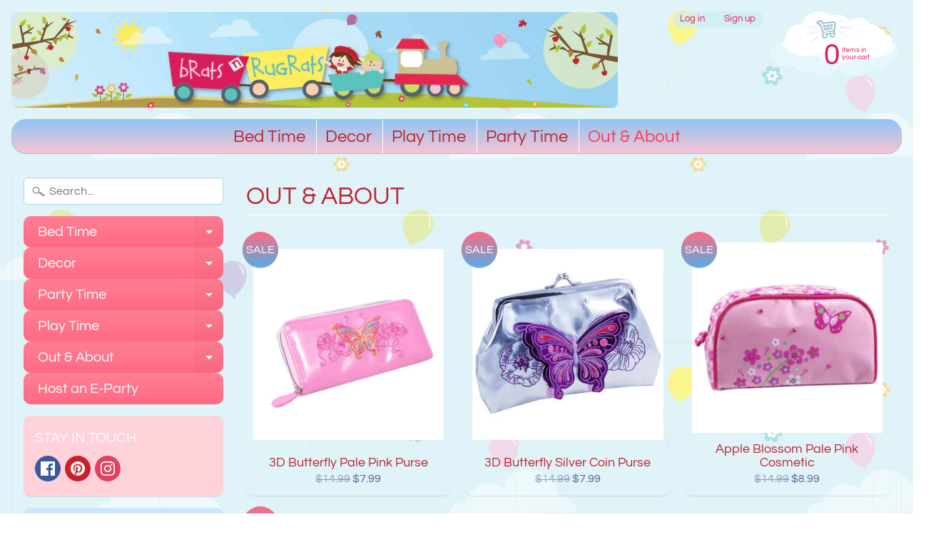

--- FILE ---
content_type: text/html; charset=utf-8
request_url: https://www.bratsnrugrats.com.au/collections/out-about
body_size: 29882
content:
<!DOCTYPE html>
<html class="no-js" lang="en">
<head>
<meta charset="utf-8" />
<meta http-equiv="X-UA-Compatible" content="IE=edge" />  
<meta name="viewport" content="width=device-width, initial-scale=1.0, height=device-height, minimum-scale=1.0, user-scalable=0"> 
  

  <link rel="shortcut icon" href="//www.bratsnrugrats.com.au/cdn/shop/files/Brats-n-Rugrats-kids_4d7eaa41-1744-4e6f-ae32-dfcf7d75c635_32x32.gif?v=1613519572" type="image/png">

  

  <link rel="apple-touch-icon" href="//www.bratsnrugrats.com.au/cdn/shop/files/Brats-n-Rugrats-kids_4d7eaa41-1744-4e6f-ae32-dfcf7d75c635_152x152.gif?v=1613519572" type="image/png">
 


    <title>Out &amp; About | Brats n Rugrats</title> 





		
		
			<meta name="description" content="Out &amp; About - Unbeatable prices with flat rate shipping in Australia. Australia&#39;s best kids store with 1000&#39;s of toys, decor, gifts, games and puzzles for kids of all..." />
		
	


<link rel="canonical" href="https://www.bratsnrugrats.com.au/collections/out-about" /> 
<!-- /snippets/social-meta-tags.liquid -->
<meta property="og:site_name" content="Brats n Rugrats">
<meta property="og:url" content="https://www.bratsnrugrats.com.au/collections/out-about">
<meta property="og:title" content="Out &amp; About">
<meta property="og:type" content="website">
<meta property="og:description" content="Unbeatable prices with flat rate shipping in Australia. Australia's best kids store with 1000's of toys, decor, gifts, games and puzzles for kids of all ages. Shop Online Now & Save. Designer Products at Budget Prices. Shop Today With Brats n Rugrats. Afterpay Available. ">


<meta name="twitter:site" content="@">
<meta name="twitter:card" content="summary_large_image">
<meta name="twitter:title" content="Out &amp; About">
<meta name="twitter:description" content="Unbeatable prices with flat rate shipping in Australia. Australia's best kids store with 1000's of toys, decor, gifts, games and puzzles for kids of all ages. Shop Online Now & Save. Designer Products at Budget Prices. Shop Today With Brats n Rugrats. Afterpay Available. ">

<link href="//www.bratsnrugrats.com.au/cdn/shop/t/2/assets/styles.scss.css?v=123139477400568055561759417585" rel="stylesheet" type="text/css" media="all" />  

<script>
  window.Sunrise = window.Sunrise || {};
  Sunrise.strings = {
    add_to_cart: "Add to Cart",
    sold_out: "Out of stock",
    unavailable: "Unavailable",
    money_format_json: "${{amount}}",
    money_format: "${{amount}}",
    money_with_currency_format_json: "${{amount}} AUD",
    money_with_currency_format: "${{amount}} AUD",
    shop_currency: "AUD",
    locale: "en",
    locale_json: "en",
    customer_accounts_enabled: true,
    customer_logged_in: false
  };
</script>  
  
<!--[if (gt IE 9)|!(IE)]><!--><script src="//www.bratsnrugrats.com.au/cdn/shop/t/2/assets/lazysizes.js?v=11224823923325787921554774959" async="async"></script><!--<![endif]-->
<!--[if lte IE 9]><script src="//www.bratsnrugrats.com.au/cdn/shop/t/2/assets/lazysizes.js?v=11224823923325787921554774959"></script><![endif]-->

  

  
  <script src="//www.bratsnrugrats.com.au/cdn/shop/t/2/assets/vendor.js?v=76736052175140687101554774960" type="text/javascript"></script> 
  <script src="//www.bratsnrugrats.com.au/cdn/shop/t/2/assets/theme.js?v=38746295161440191401554790470" type="text/javascript"></script> 

<script>window.performance && window.performance.mark && window.performance.mark('shopify.content_for_header.start');</script><meta id="shopify-digital-wallet" name="shopify-digital-wallet" content="/6722912338/digital_wallets/dialog">
<meta name="shopify-checkout-api-token" content="d999b097768aff5a4ccfa4e2e759ce40">
<meta id="in-context-paypal-metadata" data-shop-id="6722912338" data-venmo-supported="false" data-environment="production" data-locale="en_US" data-paypal-v4="true" data-currency="AUD">
<link rel="alternate" type="application/atom+xml" title="Feed" href="/collections/out-about.atom" />
<link rel="next" href="/collections/out-about?page=2">
<link rel="alternate" type="application/json+oembed" href="https://www.bratsnrugrats.com.au/collections/out-about.oembed">
<script async="async" src="/checkouts/internal/preloads.js?locale=en-AU"></script>
<link rel="preconnect" href="https://shop.app" crossorigin="anonymous">
<script async="async" src="https://shop.app/checkouts/internal/preloads.js?locale=en-AU&shop_id=6722912338" crossorigin="anonymous"></script>
<script id="apple-pay-shop-capabilities" type="application/json">{"shopId":6722912338,"countryCode":"AU","currencyCode":"AUD","merchantCapabilities":["supports3DS"],"merchantId":"gid:\/\/shopify\/Shop\/6722912338","merchantName":"Brats n Rugrats","requiredBillingContactFields":["postalAddress","email","phone"],"requiredShippingContactFields":["postalAddress","email","phone"],"shippingType":"shipping","supportedNetworks":["visa","masterCard","amex","jcb"],"total":{"type":"pending","label":"Brats n Rugrats","amount":"1.00"},"shopifyPaymentsEnabled":true,"supportsSubscriptions":true}</script>
<script id="shopify-features" type="application/json">{"accessToken":"d999b097768aff5a4ccfa4e2e759ce40","betas":["rich-media-storefront-analytics"],"domain":"www.bratsnrugrats.com.au","predictiveSearch":true,"shopId":6722912338,"locale":"en"}</script>
<script>var Shopify = Shopify || {};
Shopify.shop = "brats-n-rugrats.myshopify.com";
Shopify.locale = "en";
Shopify.currency = {"active":"AUD","rate":"1.0"};
Shopify.country = "AU";
Shopify.theme = {"name":"Sunrise","id":47488860242,"schema_name":"Sunrise","schema_version":"6.05.02","theme_store_id":57,"role":"main"};
Shopify.theme.handle = "null";
Shopify.theme.style = {"id":null,"handle":null};
Shopify.cdnHost = "www.bratsnrugrats.com.au/cdn";
Shopify.routes = Shopify.routes || {};
Shopify.routes.root = "/";</script>
<script type="module">!function(o){(o.Shopify=o.Shopify||{}).modules=!0}(window);</script>
<script>!function(o){function n(){var o=[];function n(){o.push(Array.prototype.slice.apply(arguments))}return n.q=o,n}var t=o.Shopify=o.Shopify||{};t.loadFeatures=n(),t.autoloadFeatures=n()}(window);</script>
<script>
  window.ShopifyPay = window.ShopifyPay || {};
  window.ShopifyPay.apiHost = "shop.app\/pay";
  window.ShopifyPay.redirectState = null;
</script>
<script id="shop-js-analytics" type="application/json">{"pageType":"collection"}</script>
<script defer="defer" async type="module" src="//www.bratsnrugrats.com.au/cdn/shopifycloud/shop-js/modules/v2/client.init-shop-cart-sync_C5BV16lS.en.esm.js"></script>
<script defer="defer" async type="module" src="//www.bratsnrugrats.com.au/cdn/shopifycloud/shop-js/modules/v2/chunk.common_CygWptCX.esm.js"></script>
<script type="module">
  await import("//www.bratsnrugrats.com.au/cdn/shopifycloud/shop-js/modules/v2/client.init-shop-cart-sync_C5BV16lS.en.esm.js");
await import("//www.bratsnrugrats.com.au/cdn/shopifycloud/shop-js/modules/v2/chunk.common_CygWptCX.esm.js");

  window.Shopify.SignInWithShop?.initShopCartSync?.({"fedCMEnabled":true,"windoidEnabled":true});

</script>
<script>
  window.Shopify = window.Shopify || {};
  if (!window.Shopify.featureAssets) window.Shopify.featureAssets = {};
  window.Shopify.featureAssets['shop-js'] = {"shop-cart-sync":["modules/v2/client.shop-cart-sync_ZFArdW7E.en.esm.js","modules/v2/chunk.common_CygWptCX.esm.js"],"init-fed-cm":["modules/v2/client.init-fed-cm_CmiC4vf6.en.esm.js","modules/v2/chunk.common_CygWptCX.esm.js"],"shop-button":["modules/v2/client.shop-button_tlx5R9nI.en.esm.js","modules/v2/chunk.common_CygWptCX.esm.js"],"shop-cash-offers":["modules/v2/client.shop-cash-offers_DOA2yAJr.en.esm.js","modules/v2/chunk.common_CygWptCX.esm.js","modules/v2/chunk.modal_D71HUcav.esm.js"],"init-windoid":["modules/v2/client.init-windoid_sURxWdc1.en.esm.js","modules/v2/chunk.common_CygWptCX.esm.js"],"shop-toast-manager":["modules/v2/client.shop-toast-manager_ClPi3nE9.en.esm.js","modules/v2/chunk.common_CygWptCX.esm.js"],"init-shop-email-lookup-coordinator":["modules/v2/client.init-shop-email-lookup-coordinator_B8hsDcYM.en.esm.js","modules/v2/chunk.common_CygWptCX.esm.js"],"init-shop-cart-sync":["modules/v2/client.init-shop-cart-sync_C5BV16lS.en.esm.js","modules/v2/chunk.common_CygWptCX.esm.js"],"avatar":["modules/v2/client.avatar_BTnouDA3.en.esm.js"],"pay-button":["modules/v2/client.pay-button_FdsNuTd3.en.esm.js","modules/v2/chunk.common_CygWptCX.esm.js"],"init-customer-accounts":["modules/v2/client.init-customer-accounts_DxDtT_ad.en.esm.js","modules/v2/client.shop-login-button_C5VAVYt1.en.esm.js","modules/v2/chunk.common_CygWptCX.esm.js","modules/v2/chunk.modal_D71HUcav.esm.js"],"init-shop-for-new-customer-accounts":["modules/v2/client.init-shop-for-new-customer-accounts_ChsxoAhi.en.esm.js","modules/v2/client.shop-login-button_C5VAVYt1.en.esm.js","modules/v2/chunk.common_CygWptCX.esm.js","modules/v2/chunk.modal_D71HUcav.esm.js"],"shop-login-button":["modules/v2/client.shop-login-button_C5VAVYt1.en.esm.js","modules/v2/chunk.common_CygWptCX.esm.js","modules/v2/chunk.modal_D71HUcav.esm.js"],"init-customer-accounts-sign-up":["modules/v2/client.init-customer-accounts-sign-up_CPSyQ0Tj.en.esm.js","modules/v2/client.shop-login-button_C5VAVYt1.en.esm.js","modules/v2/chunk.common_CygWptCX.esm.js","modules/v2/chunk.modal_D71HUcav.esm.js"],"shop-follow-button":["modules/v2/client.shop-follow-button_Cva4Ekp9.en.esm.js","modules/v2/chunk.common_CygWptCX.esm.js","modules/v2/chunk.modal_D71HUcav.esm.js"],"checkout-modal":["modules/v2/client.checkout-modal_BPM8l0SH.en.esm.js","modules/v2/chunk.common_CygWptCX.esm.js","modules/v2/chunk.modal_D71HUcav.esm.js"],"lead-capture":["modules/v2/client.lead-capture_Bi8yE_yS.en.esm.js","modules/v2/chunk.common_CygWptCX.esm.js","modules/v2/chunk.modal_D71HUcav.esm.js"],"shop-login":["modules/v2/client.shop-login_D6lNrXab.en.esm.js","modules/v2/chunk.common_CygWptCX.esm.js","modules/v2/chunk.modal_D71HUcav.esm.js"],"payment-terms":["modules/v2/client.payment-terms_CZxnsJam.en.esm.js","modules/v2/chunk.common_CygWptCX.esm.js","modules/v2/chunk.modal_D71HUcav.esm.js"]};
</script>
<script id="__st">var __st={"a":6722912338,"offset":-18000,"reqid":"59aa6f6b-87d9-4644-ab67-b83059671fd2-1768691326","pageurl":"www.bratsnrugrats.com.au\/collections\/out-about","u":"8bf48b0088ff","p":"collection","rtyp":"collection","rid":88747442258};</script>
<script>window.ShopifyPaypalV4VisibilityTracking = true;</script>
<script id="captcha-bootstrap">!function(){'use strict';const t='contact',e='account',n='new_comment',o=[[t,t],['blogs',n],['comments',n],[t,'customer']],c=[[e,'customer_login'],[e,'guest_login'],[e,'recover_customer_password'],[e,'create_customer']],r=t=>t.map((([t,e])=>`form[action*='/${t}']:not([data-nocaptcha='true']) input[name='form_type'][value='${e}']`)).join(','),a=t=>()=>t?[...document.querySelectorAll(t)].map((t=>t.form)):[];function s(){const t=[...o],e=r(t);return a(e)}const i='password',u='form_key',d=['recaptcha-v3-token','g-recaptcha-response','h-captcha-response',i],f=()=>{try{return window.sessionStorage}catch{return}},m='__shopify_v',_=t=>t.elements[u];function p(t,e,n=!1){try{const o=window.sessionStorage,c=JSON.parse(o.getItem(e)),{data:r}=function(t){const{data:e,action:n}=t;return t[m]||n?{data:e,action:n}:{data:t,action:n}}(c);for(const[e,n]of Object.entries(r))t.elements[e]&&(t.elements[e].value=n);n&&o.removeItem(e)}catch(o){console.error('form repopulation failed',{error:o})}}const l='form_type',E='cptcha';function T(t){t.dataset[E]=!0}const w=window,h=w.document,L='Shopify',v='ce_forms',y='captcha';let A=!1;((t,e)=>{const n=(g='f06e6c50-85a8-45c8-87d0-21a2b65856fe',I='https://cdn.shopify.com/shopifycloud/storefront-forms-hcaptcha/ce_storefront_forms_captcha_hcaptcha.v1.5.2.iife.js',D={infoText:'Protected by hCaptcha',privacyText:'Privacy',termsText:'Terms'},(t,e,n)=>{const o=w[L][v],c=o.bindForm;if(c)return c(t,g,e,D).then(n);var r;o.q.push([[t,g,e,D],n]),r=I,A||(h.body.append(Object.assign(h.createElement('script'),{id:'captcha-provider',async:!0,src:r})),A=!0)});var g,I,D;w[L]=w[L]||{},w[L][v]=w[L][v]||{},w[L][v].q=[],w[L][y]=w[L][y]||{},w[L][y].protect=function(t,e){n(t,void 0,e),T(t)},Object.freeze(w[L][y]),function(t,e,n,w,h,L){const[v,y,A,g]=function(t,e,n){const i=e?o:[],u=t?c:[],d=[...i,...u],f=r(d),m=r(i),_=r(d.filter((([t,e])=>n.includes(e))));return[a(f),a(m),a(_),s()]}(w,h,L),I=t=>{const e=t.target;return e instanceof HTMLFormElement?e:e&&e.form},D=t=>v().includes(t);t.addEventListener('submit',(t=>{const e=I(t);if(!e)return;const n=D(e)&&!e.dataset.hcaptchaBound&&!e.dataset.recaptchaBound,o=_(e),c=g().includes(e)&&(!o||!o.value);(n||c)&&t.preventDefault(),c&&!n&&(function(t){try{if(!f())return;!function(t){const e=f();if(!e)return;const n=_(t);if(!n)return;const o=n.value;o&&e.removeItem(o)}(t);const e=Array.from(Array(32),(()=>Math.random().toString(36)[2])).join('');!function(t,e){_(t)||t.append(Object.assign(document.createElement('input'),{type:'hidden',name:u})),t.elements[u].value=e}(t,e),function(t,e){const n=f();if(!n)return;const o=[...t.querySelectorAll(`input[type='${i}']`)].map((({name:t})=>t)),c=[...d,...o],r={};for(const[a,s]of new FormData(t).entries())c.includes(a)||(r[a]=s);n.setItem(e,JSON.stringify({[m]:1,action:t.action,data:r}))}(t,e)}catch(e){console.error('failed to persist form',e)}}(e),e.submit())}));const S=(t,e)=>{t&&!t.dataset[E]&&(n(t,e.some((e=>e===t))),T(t))};for(const o of['focusin','change'])t.addEventListener(o,(t=>{const e=I(t);D(e)&&S(e,y())}));const B=e.get('form_key'),M=e.get(l),P=B&&M;t.addEventListener('DOMContentLoaded',(()=>{const t=y();if(P)for(const e of t)e.elements[l].value===M&&p(e,B);[...new Set([...A(),...v().filter((t=>'true'===t.dataset.shopifyCaptcha))])].forEach((e=>S(e,t)))}))}(h,new URLSearchParams(w.location.search),n,t,e,['guest_login'])})(!0,!0)}();</script>
<script integrity="sha256-4kQ18oKyAcykRKYeNunJcIwy7WH5gtpwJnB7kiuLZ1E=" data-source-attribution="shopify.loadfeatures" defer="defer" src="//www.bratsnrugrats.com.au/cdn/shopifycloud/storefront/assets/storefront/load_feature-a0a9edcb.js" crossorigin="anonymous"></script>
<script crossorigin="anonymous" defer="defer" src="//www.bratsnrugrats.com.au/cdn/shopifycloud/storefront/assets/shopify_pay/storefront-65b4c6d7.js?v=20250812"></script>
<script data-source-attribution="shopify.dynamic_checkout.dynamic.init">var Shopify=Shopify||{};Shopify.PaymentButton=Shopify.PaymentButton||{isStorefrontPortableWallets:!0,init:function(){window.Shopify.PaymentButton.init=function(){};var t=document.createElement("script");t.src="https://www.bratsnrugrats.com.au/cdn/shopifycloud/portable-wallets/latest/portable-wallets.en.js",t.type="module",document.head.appendChild(t)}};
</script>
<script data-source-attribution="shopify.dynamic_checkout.buyer_consent">
  function portableWalletsHideBuyerConsent(e){var t=document.getElementById("shopify-buyer-consent"),n=document.getElementById("shopify-subscription-policy-button");t&&n&&(t.classList.add("hidden"),t.setAttribute("aria-hidden","true"),n.removeEventListener("click",e))}function portableWalletsShowBuyerConsent(e){var t=document.getElementById("shopify-buyer-consent"),n=document.getElementById("shopify-subscription-policy-button");t&&n&&(t.classList.remove("hidden"),t.removeAttribute("aria-hidden"),n.addEventListener("click",e))}window.Shopify?.PaymentButton&&(window.Shopify.PaymentButton.hideBuyerConsent=portableWalletsHideBuyerConsent,window.Shopify.PaymentButton.showBuyerConsent=portableWalletsShowBuyerConsent);
</script>
<script data-source-attribution="shopify.dynamic_checkout.cart.bootstrap">document.addEventListener("DOMContentLoaded",(function(){function t(){return document.querySelector("shopify-accelerated-checkout-cart, shopify-accelerated-checkout")}if(t())Shopify.PaymentButton.init();else{new MutationObserver((function(e,n){t()&&(Shopify.PaymentButton.init(),n.disconnect())})).observe(document.body,{childList:!0,subtree:!0})}}));
</script>
<link id="shopify-accelerated-checkout-styles" rel="stylesheet" media="screen" href="https://www.bratsnrugrats.com.au/cdn/shopifycloud/portable-wallets/latest/accelerated-checkout-backwards-compat.css" crossorigin="anonymous">
<style id="shopify-accelerated-checkout-cart">
        #shopify-buyer-consent {
  margin-top: 1em;
  display: inline-block;
  width: 100%;
}

#shopify-buyer-consent.hidden {
  display: none;
}

#shopify-subscription-policy-button {
  background: none;
  border: none;
  padding: 0;
  text-decoration: underline;
  font-size: inherit;
  cursor: pointer;
}

#shopify-subscription-policy-button::before {
  box-shadow: none;
}

      </style>

<script>window.performance && window.performance.mark && window.performance.mark('shopify.content_for_header.end');</script>
<meta property="og:image" content="https://cdn.shopify.com/s/files/1/0067/2291/2338/collections/outandabout.gif?v=1554796498" />
<meta property="og:image:secure_url" content="https://cdn.shopify.com/s/files/1/0067/2291/2338/collections/outandabout.gif?v=1554796498" />
<meta property="og:image:width" content="105" />
<meta property="og:image:height" content="150" />
<meta property="og:image:alt" content="Out & About" />
<link href="https://monorail-edge.shopifysvc.com" rel="dns-prefetch">
<script>(function(){if ("sendBeacon" in navigator && "performance" in window) {try {var session_token_from_headers = performance.getEntriesByType('navigation')[0].serverTiming.find(x => x.name == '_s').description;} catch {var session_token_from_headers = undefined;}var session_cookie_matches = document.cookie.match(/_shopify_s=([^;]*)/);var session_token_from_cookie = session_cookie_matches && session_cookie_matches.length === 2 ? session_cookie_matches[1] : "";var session_token = session_token_from_headers || session_token_from_cookie || "";function handle_abandonment_event(e) {var entries = performance.getEntries().filter(function(entry) {return /monorail-edge.shopifysvc.com/.test(entry.name);});if (!window.abandonment_tracked && entries.length === 0) {window.abandonment_tracked = true;var currentMs = Date.now();var navigation_start = performance.timing.navigationStart;var payload = {shop_id: 6722912338,url: window.location.href,navigation_start,duration: currentMs - navigation_start,session_token,page_type: "collection"};window.navigator.sendBeacon("https://monorail-edge.shopifysvc.com/v1/produce", JSON.stringify({schema_id: "online_store_buyer_site_abandonment/1.1",payload: payload,metadata: {event_created_at_ms: currentMs,event_sent_at_ms: currentMs}}));}}window.addEventListener('pagehide', handle_abandonment_event);}}());</script>
<script id="web-pixels-manager-setup">(function e(e,d,r,n,o){if(void 0===o&&(o={}),!Boolean(null===(a=null===(i=window.Shopify)||void 0===i?void 0:i.analytics)||void 0===a?void 0:a.replayQueue)){var i,a;window.Shopify=window.Shopify||{};var t=window.Shopify;t.analytics=t.analytics||{};var s=t.analytics;s.replayQueue=[],s.publish=function(e,d,r){return s.replayQueue.push([e,d,r]),!0};try{self.performance.mark("wpm:start")}catch(e){}var l=function(){var e={modern:/Edge?\/(1{2}[4-9]|1[2-9]\d|[2-9]\d{2}|\d{4,})\.\d+(\.\d+|)|Firefox\/(1{2}[4-9]|1[2-9]\d|[2-9]\d{2}|\d{4,})\.\d+(\.\d+|)|Chrom(ium|e)\/(9{2}|\d{3,})\.\d+(\.\d+|)|(Maci|X1{2}).+ Version\/(15\.\d+|(1[6-9]|[2-9]\d|\d{3,})\.\d+)([,.]\d+|)( \(\w+\)|)( Mobile\/\w+|) Safari\/|Chrome.+OPR\/(9{2}|\d{3,})\.\d+\.\d+|(CPU[ +]OS|iPhone[ +]OS|CPU[ +]iPhone|CPU IPhone OS|CPU iPad OS)[ +]+(15[._]\d+|(1[6-9]|[2-9]\d|\d{3,})[._]\d+)([._]\d+|)|Android:?[ /-](13[3-9]|1[4-9]\d|[2-9]\d{2}|\d{4,})(\.\d+|)(\.\d+|)|Android.+Firefox\/(13[5-9]|1[4-9]\d|[2-9]\d{2}|\d{4,})\.\d+(\.\d+|)|Android.+Chrom(ium|e)\/(13[3-9]|1[4-9]\d|[2-9]\d{2}|\d{4,})\.\d+(\.\d+|)|SamsungBrowser\/([2-9]\d|\d{3,})\.\d+/,legacy:/Edge?\/(1[6-9]|[2-9]\d|\d{3,})\.\d+(\.\d+|)|Firefox\/(5[4-9]|[6-9]\d|\d{3,})\.\d+(\.\d+|)|Chrom(ium|e)\/(5[1-9]|[6-9]\d|\d{3,})\.\d+(\.\d+|)([\d.]+$|.*Safari\/(?![\d.]+ Edge\/[\d.]+$))|(Maci|X1{2}).+ Version\/(10\.\d+|(1[1-9]|[2-9]\d|\d{3,})\.\d+)([,.]\d+|)( \(\w+\)|)( Mobile\/\w+|) Safari\/|Chrome.+OPR\/(3[89]|[4-9]\d|\d{3,})\.\d+\.\d+|(CPU[ +]OS|iPhone[ +]OS|CPU[ +]iPhone|CPU IPhone OS|CPU iPad OS)[ +]+(10[._]\d+|(1[1-9]|[2-9]\d|\d{3,})[._]\d+)([._]\d+|)|Android:?[ /-](13[3-9]|1[4-9]\d|[2-9]\d{2}|\d{4,})(\.\d+|)(\.\d+|)|Mobile Safari.+OPR\/([89]\d|\d{3,})\.\d+\.\d+|Android.+Firefox\/(13[5-9]|1[4-9]\d|[2-9]\d{2}|\d{4,})\.\d+(\.\d+|)|Android.+Chrom(ium|e)\/(13[3-9]|1[4-9]\d|[2-9]\d{2}|\d{4,})\.\d+(\.\d+|)|Android.+(UC? ?Browser|UCWEB|U3)[ /]?(15\.([5-9]|\d{2,})|(1[6-9]|[2-9]\d|\d{3,})\.\d+)\.\d+|SamsungBrowser\/(5\.\d+|([6-9]|\d{2,})\.\d+)|Android.+MQ{2}Browser\/(14(\.(9|\d{2,})|)|(1[5-9]|[2-9]\d|\d{3,})(\.\d+|))(\.\d+|)|K[Aa][Ii]OS\/(3\.\d+|([4-9]|\d{2,})\.\d+)(\.\d+|)/},d=e.modern,r=e.legacy,n=navigator.userAgent;return n.match(d)?"modern":n.match(r)?"legacy":"unknown"}(),u="modern"===l?"modern":"legacy",c=(null!=n?n:{modern:"",legacy:""})[u],f=function(e){return[e.baseUrl,"/wpm","/b",e.hashVersion,"modern"===e.buildTarget?"m":"l",".js"].join("")}({baseUrl:d,hashVersion:r,buildTarget:u}),m=function(e){var d=e.version,r=e.bundleTarget,n=e.surface,o=e.pageUrl,i=e.monorailEndpoint;return{emit:function(e){var a=e.status,t=e.errorMsg,s=(new Date).getTime(),l=JSON.stringify({metadata:{event_sent_at_ms:s},events:[{schema_id:"web_pixels_manager_load/3.1",payload:{version:d,bundle_target:r,page_url:o,status:a,surface:n,error_msg:t},metadata:{event_created_at_ms:s}}]});if(!i)return console&&console.warn&&console.warn("[Web Pixels Manager] No Monorail endpoint provided, skipping logging."),!1;try{return self.navigator.sendBeacon.bind(self.navigator)(i,l)}catch(e){}var u=new XMLHttpRequest;try{return u.open("POST",i,!0),u.setRequestHeader("Content-Type","text/plain"),u.send(l),!0}catch(e){return console&&console.warn&&console.warn("[Web Pixels Manager] Got an unhandled error while logging to Monorail."),!1}}}}({version:r,bundleTarget:l,surface:e.surface,pageUrl:self.location.href,monorailEndpoint:e.monorailEndpoint});try{o.browserTarget=l,function(e){var d=e.src,r=e.async,n=void 0===r||r,o=e.onload,i=e.onerror,a=e.sri,t=e.scriptDataAttributes,s=void 0===t?{}:t,l=document.createElement("script"),u=document.querySelector("head"),c=document.querySelector("body");if(l.async=n,l.src=d,a&&(l.integrity=a,l.crossOrigin="anonymous"),s)for(var f in s)if(Object.prototype.hasOwnProperty.call(s,f))try{l.dataset[f]=s[f]}catch(e){}if(o&&l.addEventListener("load",o),i&&l.addEventListener("error",i),u)u.appendChild(l);else{if(!c)throw new Error("Did not find a head or body element to append the script");c.appendChild(l)}}({src:f,async:!0,onload:function(){if(!function(){var e,d;return Boolean(null===(d=null===(e=window.Shopify)||void 0===e?void 0:e.analytics)||void 0===d?void 0:d.initialized)}()){var d=window.webPixelsManager.init(e)||void 0;if(d){var r=window.Shopify.analytics;r.replayQueue.forEach((function(e){var r=e[0],n=e[1],o=e[2];d.publishCustomEvent(r,n,o)})),r.replayQueue=[],r.publish=d.publishCustomEvent,r.visitor=d.visitor,r.initialized=!0}}},onerror:function(){return m.emit({status:"failed",errorMsg:"".concat(f," has failed to load")})},sri:function(e){var d=/^sha384-[A-Za-z0-9+/=]+$/;return"string"==typeof e&&d.test(e)}(c)?c:"",scriptDataAttributes:o}),m.emit({status:"loading"})}catch(e){m.emit({status:"failed",errorMsg:(null==e?void 0:e.message)||"Unknown error"})}}})({shopId: 6722912338,storefrontBaseUrl: "https://www.bratsnrugrats.com.au",extensionsBaseUrl: "https://extensions.shopifycdn.com/cdn/shopifycloud/web-pixels-manager",monorailEndpoint: "https://monorail-edge.shopifysvc.com/unstable/produce_batch",surface: "storefront-renderer",enabledBetaFlags: ["2dca8a86"],webPixelsConfigList: [{"id":"shopify-app-pixel","configuration":"{}","eventPayloadVersion":"v1","runtimeContext":"STRICT","scriptVersion":"0450","apiClientId":"shopify-pixel","type":"APP","privacyPurposes":["ANALYTICS","MARKETING"]},{"id":"shopify-custom-pixel","eventPayloadVersion":"v1","runtimeContext":"LAX","scriptVersion":"0450","apiClientId":"shopify-pixel","type":"CUSTOM","privacyPurposes":["ANALYTICS","MARKETING"]}],isMerchantRequest: false,initData: {"shop":{"name":"Brats n Rugrats","paymentSettings":{"currencyCode":"AUD"},"myshopifyDomain":"brats-n-rugrats.myshopify.com","countryCode":"AU","storefrontUrl":"https:\/\/www.bratsnrugrats.com.au"},"customer":null,"cart":null,"checkout":null,"productVariants":[],"purchasingCompany":null},},"https://www.bratsnrugrats.com.au/cdn","fcfee988w5aeb613cpc8e4bc33m6693e112",{"modern":"","legacy":""},{"shopId":"6722912338","storefrontBaseUrl":"https:\/\/www.bratsnrugrats.com.au","extensionBaseUrl":"https:\/\/extensions.shopifycdn.com\/cdn\/shopifycloud\/web-pixels-manager","surface":"storefront-renderer","enabledBetaFlags":"[\"2dca8a86\"]","isMerchantRequest":"false","hashVersion":"fcfee988w5aeb613cpc8e4bc33m6693e112","publish":"custom","events":"[[\"page_viewed\",{}],[\"collection_viewed\",{\"collection\":{\"id\":\"88747442258\",\"title\":\"Out \u0026 About\",\"productVariants\":[{\"price\":{\"amount\":7.99,\"currencyCode\":\"AUD\"},\"product\":{\"title\":\"3D Butterfly Pale Pink Purse\",\"vendor\":\"Brats n Rugrats\",\"id\":\"2483854606418\",\"untranslatedTitle\":\"3D Butterfly Pale Pink Purse\",\"url\":\"\/products\/3d-butterfly-wallet\",\"type\":\"Purse\"},\"id\":\"22271508906066\",\"image\":{\"src\":\"\/\/www.bratsnrugrats.com.au\/cdn\/shop\/products\/3D_Butterfly__Pale_Pink__37859_zoom.jpg?v=1555059949\"},\"sku\":\"\",\"title\":\"Default Title\",\"untranslatedTitle\":\"Default Title\"},{\"price\":{\"amount\":7.99,\"currencyCode\":\"AUD\"},\"product\":{\"title\":\"3D Butterfly Silver Coin Purse\",\"vendor\":\"Brats n Rugrats\",\"id\":\"2509979549778\",\"untranslatedTitle\":\"3D Butterfly Silver Coin Purse\",\"url\":\"\/products\/3d-butterfly-silver-coin-purse\",\"type\":\"Purse\"},\"id\":\"22432633847890\",\"image\":{\"src\":\"\/\/www.bratsnrugrats.com.au\/cdn\/shop\/products\/3D_Butterfly_Silver__08323_zoom.jpg?v=1556957243\"},\"sku\":\"\",\"title\":\"Default Title\",\"untranslatedTitle\":\"Default Title\"},{\"price\":{\"amount\":8.99,\"currencyCode\":\"AUD\"},\"product\":{\"title\":\"Apple Blossom Pale Pink Cosmetic\",\"vendor\":\"Brats n Rugrats\",\"id\":\"2509989740626\",\"untranslatedTitle\":\"Apple Blossom Pale Pink Cosmetic\",\"url\":\"\/products\/apple-blossom-pale-pink-cosmetic\",\"type\":\"Cosmetic\"},\"id\":\"22432682213458\",\"image\":{\"src\":\"\/\/www.bratsnrugrats.com.au\/cdn\/shop\/products\/Apple_Blossom_Pale_Pink__75494_zoom.jpg?v=1556959318\"},\"sku\":\"\",\"title\":\"Default Title\",\"untranslatedTitle\":\"Default Title\"},{\"price\":{\"amount\":14.99,\"currencyCode\":\"AUD\"},\"product\":{\"title\":\"Baby Einstein ABC\/123 Meal Time Dinner Set\",\"vendor\":\"Brats n Rugrats\",\"id\":\"2509960773714\",\"untranslatedTitle\":\"Baby Einstein ABC\/123 Meal Time Dinner Set\",\"url\":\"\/products\/baby-einstein-abc-123-meal-time-dinner-set\",\"type\":\"Dinnerware\"},\"id\":\"22432496844882\",\"image\":{\"src\":\"\/\/www.bratsnrugrats.com.au\/cdn\/shop\/products\/ABC-123_Mealtime_Set_2__17380_zoom.jpg?v=1556952994\"},\"sku\":\"\",\"title\":\"Default Title\",\"untranslatedTitle\":\"Default Title\"},{\"price\":{\"amount\":26.99,\"currencyCode\":\"AUD\"},\"product\":{\"title\":\"Ballerina Hot Pink Drawstring Handbag\",\"vendor\":\"Brats n Rugrats\",\"id\":\"3876951720018\",\"untranslatedTitle\":\"Ballerina Hot Pink Drawstring Handbag\",\"url\":\"\/products\/ballerina-hot-pink-handbag\",\"type\":\"Handbag\"},\"id\":\"29281173078098\",\"image\":{\"src\":\"\/\/www.bratsnrugrats.com.au\/cdn\/shop\/products\/BAJ092H.jpg?v=1562024055\"},\"sku\":\"\",\"title\":\"Default Title\",\"untranslatedTitle\":\"Default Title\"},{\"price\":{\"amount\":26.99,\"currencyCode\":\"AUD\"},\"product\":{\"title\":\"Ballerina Mint Drawstring Handbag\",\"vendor\":\"Brats n Rugrats\",\"id\":\"3876979605586\",\"untranslatedTitle\":\"Ballerina Mint Drawstring Handbag\",\"url\":\"\/products\/ballerina-mint-drawstring-handbag\",\"type\":\"Handbag\"},\"id\":\"29281434894418\",\"image\":{\"src\":\"\/\/www.bratsnrugrats.com.au\/cdn\/shop\/products\/BAJ092G.jpg?v=1562025613\"},\"sku\":\"\",\"title\":\"Default Title\",\"untranslatedTitle\":\"Default Title\"},{\"price\":{\"amount\":19.99,\"currencyCode\":\"AUD\"},\"product\":{\"title\":\"Ballerina Mint Handbag\",\"vendor\":\"Brats n Rugrats\",\"id\":\"3876951031890\",\"untranslatedTitle\":\"Ballerina Mint Handbag\",\"url\":\"\/products\/ballerina-mint-handbag\",\"type\":\"Handbag\"},\"id\":\"29281170718802\",\"image\":{\"src\":\"\/\/www.bratsnrugrats.com.au\/cdn\/shop\/products\/BAJ091G.jpg?v=1562024017\"},\"sku\":\"\",\"title\":\"Default Title\",\"untranslatedTitle\":\"Default Title\"},{\"price\":{\"amount\":26.99,\"currencyCode\":\"AUD\"},\"product\":{\"title\":\"Ballerina Pale Pink Drawstring Handbag\",\"vendor\":\"Brats n Rugrats\",\"id\":\"3876985503826\",\"untranslatedTitle\":\"Ballerina Pale Pink Drawstring Handbag\",\"url\":\"\/products\/ballerina-pale-pink-drawstring-handbag\",\"type\":\"Handbag\"},\"id\":\"29281527365714\",\"image\":{\"src\":\"\/\/www.bratsnrugrats.com.au\/cdn\/shop\/products\/BAJ092P.jpg?v=1562025692\"},\"sku\":\"\",\"title\":\"Default Title\",\"untranslatedTitle\":\"Default Title\"},{\"price\":{\"amount\":19.99,\"currencyCode\":\"AUD\"},\"product\":{\"title\":\"Ballerina Pale Pink Handbag\",\"vendor\":\"Brats n Rugrats\",\"id\":\"3876947165266\",\"untranslatedTitle\":\"Ballerina Pale Pink Handbag\",\"url\":\"\/products\/copy-of-tutu-cute-blue-handbag\",\"type\":\"Handbag\"},\"id\":\"29281160364114\",\"image\":{\"src\":\"\/\/www.bratsnrugrats.com.au\/cdn\/shop\/products\/BAJ091P.jpg?v=1562023854\"},\"sku\":\"\",\"title\":\"Default Title\",\"untranslatedTitle\":\"Default Title\"},{\"price\":{\"amount\":17.99,\"currencyCode\":\"AUD\"},\"product\":{\"title\":\"Big City Utility Bag\",\"vendor\":\"Brats n Rugrats\",\"id\":\"2484597260370\",\"untranslatedTitle\":\"Big City Utility Bag\",\"url\":\"\/products\/big-city-library-swimming-utility-bag\",\"type\":\"Utility Bag\"},\"id\":\"22279635107922\",\"image\":{\"src\":\"\/\/www.bratsnrugrats.com.au\/cdn\/shop\/products\/drawstringbag_0001_layer_4_1__61461_zoom.jpg?v=1555110833\"},\"sku\":\"\",\"title\":\"Default Title\",\"untranslatedTitle\":\"Default Title\"},{\"price\":{\"amount\":19.99,\"currencyCode\":\"AUD\"},\"product\":{\"title\":\"Bloom Fairy Sequin Hard Handbag\",\"vendor\":\"Brats n Rugrats\",\"id\":\"3876988420178\",\"untranslatedTitle\":\"Bloom Fairy Sequin Hard Handbag\",\"url\":\"\/products\/bloom-fairy-sequin-hard-handbag\",\"type\":\"Handbag\"},\"id\":\"29281549779026\",\"image\":{\"src\":\"\/\/www.bratsnrugrats.com.au\/cdn\/shop\/products\/BAJ088H.jpg?v=1562025862\"},\"sku\":\"\",\"title\":\"Default Title\",\"untranslatedTitle\":\"Default Title\"},{\"price\":{\"amount\":8.99,\"currencyCode\":\"AUD\"},\"product\":{\"title\":\"Bow Beautiful Cosmetic\",\"vendor\":\"Brats n Rugrats\",\"id\":\"2485815083090\",\"untranslatedTitle\":\"Bow Beautiful Cosmetic\",\"url\":\"\/products\/bow-beautiful-cosmetic\",\"type\":\"Cosmetic\"},\"id\":\"22297165267026\",\"image\":{\"src\":\"\/\/www.bratsnrugrats.com.au\/cdn\/shop\/products\/JGB-280A__75375_zoom.jpg?v=1555196867\"},\"sku\":\"\",\"title\":\"Default Title\",\"untranslatedTitle\":\"Default Title\"},{\"price\":{\"amount\":15.99,\"currencyCode\":\"AUD\"},\"product\":{\"title\":\"Bow Beautiful Handbag\",\"vendor\":\"Brats n Rugrats\",\"id\":\"2485816393810\",\"untranslatedTitle\":\"Bow Beautiful Handbag\",\"url\":\"\/products\/bow-beautiful-handbag\",\"type\":\"Handbag\"},\"id\":\"22297172443218\",\"image\":{\"src\":\"\/\/www.bratsnrugrats.com.au\/cdn\/shop\/products\/Bow_Beautiful_Handbag_Hot__15083_zoom.jpg?v=1555197169\"},\"sku\":\"\",\"title\":\"Hot Pink\",\"untranslatedTitle\":\"Hot Pink\"},{\"price\":{\"amount\":24.99,\"currencyCode\":\"AUD\"},\"product\":{\"title\":\"Bow Beautiful Red Mini Backpack\",\"vendor\":\"Brats n Rugrats\",\"id\":\"2509951533138\",\"untranslatedTitle\":\"Bow Beautiful Red Mini Backpack\",\"url\":\"\/products\/bow-beautiful-red-mini-backpack\",\"type\":\"Backpack\"},\"id\":\"22432398213202\",\"image\":{\"src\":\"\/\/www.bratsnrugrats.com.au\/cdn\/shop\/products\/JGB-229R__28632_zoom_1.jpg?v=1556952137\"},\"sku\":\"\",\"title\":\"Default Title\",\"untranslatedTitle\":\"Default Title\"},{\"price\":{\"amount\":14.99,\"currencyCode\":\"AUD\"},\"product\":{\"title\":\"Boys Melamine Bowl Set\",\"vendor\":\"Brats n Rugrats\",\"id\":\"2509978271826\",\"untranslatedTitle\":\"Boys Melamine Bowl Set\",\"url\":\"\/products\/bowl-set\",\"type\":\"Dinnerware\"},\"id\":\"22432623624274\",\"image\":{\"src\":\"\/\/www.bratsnrugrats.com.au\/cdn\/shop\/products\/222150_416967901698677_624178532_n__13570_zoom.jpg?v=1556957036\"},\"sku\":\"\",\"title\":\"Default Title\",\"untranslatedTitle\":\"Default Title\"},{\"price\":{\"amount\":19.99,\"currencyCode\":\"AUD\"},\"product\":{\"title\":\"Dance Carry All Bag\",\"vendor\":\"Brats n Rugrats\",\"id\":\"2508860948562\",\"untranslatedTitle\":\"Dance Carry All Bag\",\"url\":\"\/products\/dance-carry-all-black-bag\",\"type\":\"Tote\"},\"id\":\"22426543947858\",\"image\":{\"src\":\"\/\/www.bratsnrugrats.com.au\/cdn\/shop\/products\/Dance_Queen_Black__96221_zoom_1.jpg?v=1556863282\"},\"sku\":\"\",\"title\":\"Default Title\",\"untranslatedTitle\":\"Default Title\"},{\"price\":{\"amount\":48.99,\"currencyCode\":\"AUD\"},\"product\":{\"title\":\"Dance In Style Hot Pink Overnight Bag\",\"vendor\":\"Brats n Rugrats\",\"id\":\"2508769362002\",\"untranslatedTitle\":\"Dance In Style Hot Pink Overnight Bag\",\"url\":\"\/products\/dance-in-style-hot-pink-overnight-bag\",\"type\":\"Overnight\"},\"id\":\"22426037289042\",\"image\":{\"src\":\"\/\/www.bratsnrugrats.com.au\/cdn\/shop\/products\/JIM227H-0.jpg?v=1556854841\"},\"sku\":\"\",\"title\":\"Default Title\",\"untranslatedTitle\":\"Default Title\"},{\"price\":{\"amount\":25.0,\"currencyCode\":\"AUD\"},\"product\":{\"title\":\"Dance Melody Pale Pink Overnight Bag\",\"vendor\":\"Brats n Rugrats\",\"id\":\"2508790530130\",\"untranslatedTitle\":\"Dance Melody Pale Pink Overnight Bag\",\"url\":\"\/products\/dance-melody-pale-pink-overnight-bag\",\"type\":\"Overnight\"},\"id\":\"22426124419154\",\"image\":{\"src\":\"\/\/www.bratsnrugrats.com.au\/cdn\/shop\/products\/Dance_Melody__08814_zoom_1.jpg?v=1556856950\"},\"sku\":\"\",\"title\":\"Default Title\",\"untranslatedTitle\":\"Default Title\"},{\"price\":{\"amount\":23.99,\"currencyCode\":\"AUD\"},\"product\":{\"title\":\"Dance Tote Bag with Mesh Pocket Black\",\"vendor\":\"Brats n Rugrats\",\"id\":\"3876997791826\",\"untranslatedTitle\":\"Dance Tote Bag with Mesh Pocket Black\",\"url\":\"\/products\/dance-tote-bag-with-mesh-pocket-black\",\"type\":\"Handbag\"},\"id\":\"29281619181650\",\"image\":{\"src\":\"\/\/www.bratsnrugrats.com.au\/cdn\/shop\/products\/JIM218X.jpg?v=1562026212\"},\"sku\":\"\",\"title\":\"Default Title\",\"untranslatedTitle\":\"Default Title\"},{\"price\":{\"amount\":7.99,\"currencyCode\":\"AUD\"},\"product\":{\"title\":\"Dinosaur Tumbler\",\"vendor\":\"Brats n Rugrats\",\"id\":\"2500093280338\",\"untranslatedTitle\":\"Dinosaur Tumbler\",\"url\":\"\/products\/dinosaur-tumbler\",\"type\":\"Cup\"},\"id\":\"22386251563090\",\"image\":{\"src\":\"\/\/www.bratsnrugrats.com.au\/cdn\/shop\/products\/MWC-310__68895_zoom.jpg?v=1556336933\"},\"sku\":\"\",\"title\":\"Default Title\",\"untranslatedTitle\":\"Default Title\"},{\"price\":{\"amount\":18.99,\"currencyCode\":\"AUD\"},\"product\":{\"title\":\"Essentials Princess Umbrella\",\"vendor\":\"Brats n Rugrats\",\"id\":\"2521996394578\",\"untranslatedTitle\":\"Essentials Princess Umbrella\",\"url\":\"\/products\/essential-princess-umbrella\",\"type\":\"Umbrella\"},\"id\":\"22513857790034\",\"image\":{\"src\":\"\/\/www.bratsnrugrats.com.au\/cdn\/shop\/products\/UMG-015A1.jpg?v=1558062211\"},\"sku\":\"\",\"title\":\"Default Title\",\"untranslatedTitle\":\"Default Title\"},{\"price\":{\"amount\":9.99,\"currencyCode\":\"AUD\"},\"product\":{\"title\":\"Fairy Umbrella\",\"vendor\":\"Brats n Rugrats\",\"id\":\"2500132569170\",\"untranslatedTitle\":\"Fairy Umbrella\",\"url\":\"\/products\/fairy-umbrella\",\"type\":\"Umbrella\"},\"id\":\"22386469732434\",\"image\":{\"src\":\"\/\/www.bratsnrugrats.com.au\/cdn\/shop\/products\/82793.jpg?v=1556340661\"},\"sku\":\"\",\"title\":\"Default Title\",\"untranslatedTitle\":\"Default Title\"},{\"price\":{\"amount\":7.99,\"currencyCode\":\"AUD\"},\"product\":{\"title\":\"Fashion Fairy Tumbler\",\"vendor\":\"Brats n Rugrats\",\"id\":\"2512179167314\",\"untranslatedTitle\":\"Fashion Fairy Tumbler\",\"url\":\"\/products\/fashion-fairy-tumbler\",\"type\":\"Cup\"},\"id\":\"22445414219858\",\"image\":{\"src\":\"\/\/www.bratsnrugrats.com.au\/cdn\/shop\/products\/Fashion_Fairy_Tumbler__69120_zoom.jpg?v=1557142647\"},\"sku\":\"\",\"title\":\"Default Title\",\"untranslatedTitle\":\"Default Title\"},{\"price\":{\"amount\":18.99,\"currencyCode\":\"AUD\"},\"product\":{\"title\":\"Fashion Fairy Umbrella\",\"vendor\":\"Brats n Rugrats\",\"id\":\"2521998753874\",\"untranslatedTitle\":\"Fashion Fairy Umbrella\",\"url\":\"\/products\/fashion-fairy-umbrella\",\"type\":\"Umbrella\"},\"id\":\"22513873059922\",\"image\":{\"src\":\"\/\/www.bratsnrugrats.com.au\/cdn\/shop\/products\/UMG-002G.jpg?v=1558062311\"},\"sku\":\"\",\"title\":\"Default Title\",\"untranslatedTitle\":\"Default Title\"},{\"price\":{\"amount\":9.99,\"currencyCode\":\"AUD\"},\"product\":{\"title\":\"Flower Power Satchel Bag\",\"vendor\":\"Brats n Rugrats\",\"id\":\"2508859146322\",\"untranslatedTitle\":\"Flower Power Satchel Bag\",\"url\":\"\/products\/flower-power-satchel-bag\",\"type\":\"Satchel\"},\"id\":\"22426521370706\",\"image\":{\"src\":\"\/\/www.bratsnrugrats.com.au\/cdn\/shop\/products\/Flower_Power_Pink__03588_zoom.jpg?v=1556863009\"},\"sku\":\"\",\"title\":\"Default Title\",\"untranslatedTitle\":\"Default Title\"},{\"price\":{\"amount\":9.0,\"currencyCode\":\"AUD\"},\"product\":{\"title\":\"Flower Power White Utility Bag\",\"vendor\":\"Brats n Rugrats\",\"id\":\"2507549048914\",\"untranslatedTitle\":\"Flower Power White Utility Bag\",\"url\":\"\/products\/flower-power-white-utility-bag\",\"type\":\"Utility\"},\"id\":\"22419060719698\",\"image\":{\"src\":\"\/\/www.bratsnrugrats.com.au\/cdn\/shop\/products\/Flower_Power_White__73962_zoom.jpg?v=1556755013\"},\"sku\":\"\",\"title\":\"Default Title\",\"untranslatedTitle\":\"Default Title\"},{\"price\":{\"amount\":14.99,\"currencyCode\":\"AUD\"},\"product\":{\"title\":\"Glamour Girl Black Laptop Bag\",\"vendor\":\"Brats n Rugrats\",\"id\":\"2508858064978\",\"untranslatedTitle\":\"Glamour Girl Black Laptop Bag\",\"url\":\"\/products\/glamour-girl-black-laptop-bag\",\"type\":\"Satchel\"},\"id\":\"22426508623954\",\"image\":{\"src\":\"\/\/www.bratsnrugrats.com.au\/cdn\/shop\/products\/Glamour_Girl_Black__67827_zoom.jpg?v=1556862873\"},\"sku\":\"\",\"title\":\"Default Title\",\"untranslatedTitle\":\"Default Title\"},{\"price\":{\"amount\":9.99,\"currencyCode\":\"AUD\"},\"product\":{\"title\":\"Glamour Girl Cosmetic Bag\",\"vendor\":\"Brats n Rugrats\",\"id\":\"2509984399442\",\"untranslatedTitle\":\"Glamour Girl Cosmetic Bag\",\"url\":\"\/products\/glamour-girl-cosmetic-bag\",\"type\":\"Cosmetic\"},\"id\":\"22432655999058\",\"image\":{\"src\":\"\/\/www.bratsnrugrats.com.au\/cdn\/shop\/products\/New_Picture__1___78506_zoom.jpg?v=1556958248\"},\"sku\":\"\",\"title\":\"Default Title\",\"untranslatedTitle\":\"Default Title\"},{\"price\":{\"amount\":19.99,\"currencyCode\":\"AUD\"},\"product\":{\"title\":\"Glamour Girl Red Overnight Bag\",\"vendor\":\"Brats n Rugrats\",\"id\":\"2508789579858\",\"untranslatedTitle\":\"Glamour Girl Red Overnight Bag\",\"url\":\"\/products\/glamour-girl-red-overnight-bag\",\"type\":\"Overnight\"},\"id\":\"22426122485842\",\"image\":{\"src\":\"\/\/www.bratsnrugrats.com.au\/cdn\/shop\/products\/Glamour_Girl_Red__21898_zoom.jpg?v=1556856864\"},\"sku\":\"\",\"title\":\"Default Title\",\"untranslatedTitle\":\"Default Title\"},{\"price\":{\"amount\":25.0,\"currencyCode\":\"AUD\"},\"product\":{\"title\":\"Hearts \u0026 Flowers Shoulder Bag\",\"vendor\":\"Brats n Rugrats\",\"id\":\"2501476646994\",\"untranslatedTitle\":\"Hearts \u0026 Flowers Shoulder Bag\",\"url\":\"\/products\/hearts-flowers-shoulder-bag\",\"type\":\"Shoulder\"},\"id\":\"22393836109906\",\"image\":{\"src\":\"\/\/www.bratsnrugrats.com.au\/cdn\/shop\/products\/90999__42358_zoom.jpg?v=1556443575\"},\"sku\":\"\",\"title\":\"Default Title\",\"untranslatedTitle\":\"Default Title\"}]}}]]"});</script><script>
  window.ShopifyAnalytics = window.ShopifyAnalytics || {};
  window.ShopifyAnalytics.meta = window.ShopifyAnalytics.meta || {};
  window.ShopifyAnalytics.meta.currency = 'AUD';
  var meta = {"products":[{"id":2483854606418,"gid":"gid:\/\/shopify\/Product\/2483854606418","vendor":"Brats n Rugrats","type":"Purse","handle":"3d-butterfly-wallet","variants":[{"id":22271508906066,"price":799,"name":"3D Butterfly Pale Pink Purse","public_title":null,"sku":""}],"remote":false},{"id":2509979549778,"gid":"gid:\/\/shopify\/Product\/2509979549778","vendor":"Brats n Rugrats","type":"Purse","handle":"3d-butterfly-silver-coin-purse","variants":[{"id":22432633847890,"price":799,"name":"3D Butterfly Silver Coin Purse","public_title":null,"sku":""}],"remote":false},{"id":2509989740626,"gid":"gid:\/\/shopify\/Product\/2509989740626","vendor":"Brats n Rugrats","type":"Cosmetic","handle":"apple-blossom-pale-pink-cosmetic","variants":[{"id":22432682213458,"price":899,"name":"Apple Blossom Pale Pink Cosmetic","public_title":null,"sku":""}],"remote":false},{"id":2509960773714,"gid":"gid:\/\/shopify\/Product\/2509960773714","vendor":"Brats n Rugrats","type":"Dinnerware","handle":"baby-einstein-abc-123-meal-time-dinner-set","variants":[{"id":22432496844882,"price":1499,"name":"Baby Einstein ABC\/123 Meal Time Dinner Set","public_title":null,"sku":""}],"remote":false},{"id":3876951720018,"gid":"gid:\/\/shopify\/Product\/3876951720018","vendor":"Brats n Rugrats","type":"Handbag","handle":"ballerina-hot-pink-handbag","variants":[{"id":29281173078098,"price":2699,"name":"Ballerina Hot Pink Drawstring Handbag","public_title":null,"sku":""}],"remote":false},{"id":3876979605586,"gid":"gid:\/\/shopify\/Product\/3876979605586","vendor":"Brats n Rugrats","type":"Handbag","handle":"ballerina-mint-drawstring-handbag","variants":[{"id":29281434894418,"price":2699,"name":"Ballerina Mint Drawstring Handbag","public_title":null,"sku":""}],"remote":false},{"id":3876951031890,"gid":"gid:\/\/shopify\/Product\/3876951031890","vendor":"Brats n Rugrats","type":"Handbag","handle":"ballerina-mint-handbag","variants":[{"id":29281170718802,"price":1999,"name":"Ballerina Mint Handbag","public_title":null,"sku":""}],"remote":false},{"id":3876985503826,"gid":"gid:\/\/shopify\/Product\/3876985503826","vendor":"Brats n Rugrats","type":"Handbag","handle":"ballerina-pale-pink-drawstring-handbag","variants":[{"id":29281527365714,"price":2699,"name":"Ballerina Pale Pink Drawstring Handbag","public_title":null,"sku":""}],"remote":false},{"id":3876947165266,"gid":"gid:\/\/shopify\/Product\/3876947165266","vendor":"Brats n Rugrats","type":"Handbag","handle":"copy-of-tutu-cute-blue-handbag","variants":[{"id":29281160364114,"price":1999,"name":"Ballerina Pale Pink Handbag","public_title":null,"sku":""}],"remote":false},{"id":2484597260370,"gid":"gid:\/\/shopify\/Product\/2484597260370","vendor":"Brats n Rugrats","type":"Utility Bag","handle":"big-city-library-swimming-utility-bag","variants":[{"id":22279635107922,"price":1799,"name":"Big City Utility Bag","public_title":null,"sku":""}],"remote":false},{"id":3876988420178,"gid":"gid:\/\/shopify\/Product\/3876988420178","vendor":"Brats n Rugrats","type":"Handbag","handle":"bloom-fairy-sequin-hard-handbag","variants":[{"id":29281549779026,"price":1999,"name":"Bloom Fairy Sequin Hard Handbag","public_title":null,"sku":""}],"remote":false},{"id":2485815083090,"gid":"gid:\/\/shopify\/Product\/2485815083090","vendor":"Brats n Rugrats","type":"Cosmetic","handle":"bow-beautiful-cosmetic","variants":[{"id":22297165267026,"price":899,"name":"Bow Beautiful Cosmetic","public_title":null,"sku":""}],"remote":false},{"id":2485816393810,"gid":"gid:\/\/shopify\/Product\/2485816393810","vendor":"Brats n Rugrats","type":"Handbag","handle":"bow-beautiful-handbag","variants":[{"id":22297172443218,"price":1599,"name":"Bow Beautiful Handbag - Hot Pink","public_title":"Hot Pink","sku":""},{"id":22297177555026,"price":1599,"name":"Bow Beautiful Handbag - Pale Pink","public_title":"Pale Pink","sku":""}],"remote":false},{"id":2509951533138,"gid":"gid:\/\/shopify\/Product\/2509951533138","vendor":"Brats n Rugrats","type":"Backpack","handle":"bow-beautiful-red-mini-backpack","variants":[{"id":22432398213202,"price":2499,"name":"Bow Beautiful Red Mini Backpack","public_title":null,"sku":""}],"remote":false},{"id":2509978271826,"gid":"gid:\/\/shopify\/Product\/2509978271826","vendor":"Brats n Rugrats","type":"Dinnerware","handle":"bowl-set","variants":[{"id":22432623624274,"price":1499,"name":"Boys Melamine Bowl Set","public_title":null,"sku":""}],"remote":false},{"id":2508860948562,"gid":"gid:\/\/shopify\/Product\/2508860948562","vendor":"Brats n Rugrats","type":"Tote","handle":"dance-carry-all-black-bag","variants":[{"id":22426543947858,"price":1999,"name":"Dance Carry All Bag","public_title":null,"sku":""}],"remote":false},{"id":2508769362002,"gid":"gid:\/\/shopify\/Product\/2508769362002","vendor":"Brats n Rugrats","type":"Overnight","handle":"dance-in-style-hot-pink-overnight-bag","variants":[{"id":22426037289042,"price":4899,"name":"Dance In Style Hot Pink Overnight Bag","public_title":null,"sku":""}],"remote":false},{"id":2508790530130,"gid":"gid:\/\/shopify\/Product\/2508790530130","vendor":"Brats n Rugrats","type":"Overnight","handle":"dance-melody-pale-pink-overnight-bag","variants":[{"id":22426124419154,"price":2500,"name":"Dance Melody Pale Pink Overnight Bag","public_title":null,"sku":""}],"remote":false},{"id":3876997791826,"gid":"gid:\/\/shopify\/Product\/3876997791826","vendor":"Brats n Rugrats","type":"Handbag","handle":"dance-tote-bag-with-mesh-pocket-black","variants":[{"id":29281619181650,"price":2399,"name":"Dance Tote Bag with Mesh Pocket Black","public_title":null,"sku":""}],"remote":false},{"id":2500093280338,"gid":"gid:\/\/shopify\/Product\/2500093280338","vendor":"Brats n Rugrats","type":"Cup","handle":"dinosaur-tumbler","variants":[{"id":22386251563090,"price":799,"name":"Dinosaur Tumbler","public_title":null,"sku":""}],"remote":false},{"id":2521996394578,"gid":"gid:\/\/shopify\/Product\/2521996394578","vendor":"Brats n Rugrats","type":"Umbrella","handle":"essential-princess-umbrella","variants":[{"id":22513857790034,"price":1899,"name":"Essentials Princess Umbrella","public_title":null,"sku":""}],"remote":false},{"id":2500132569170,"gid":"gid:\/\/shopify\/Product\/2500132569170","vendor":"Brats n Rugrats","type":"Umbrella","handle":"fairy-umbrella","variants":[{"id":22386469732434,"price":999,"name":"Fairy Umbrella","public_title":null,"sku":""}],"remote":false},{"id":2512179167314,"gid":"gid:\/\/shopify\/Product\/2512179167314","vendor":"Brats n Rugrats","type":"Cup","handle":"fashion-fairy-tumbler","variants":[{"id":22445414219858,"price":799,"name":"Fashion Fairy Tumbler","public_title":null,"sku":""}],"remote":false},{"id":2521998753874,"gid":"gid:\/\/shopify\/Product\/2521998753874","vendor":"Brats n Rugrats","type":"Umbrella","handle":"fashion-fairy-umbrella","variants":[{"id":22513873059922,"price":1899,"name":"Fashion Fairy Umbrella","public_title":null,"sku":""}],"remote":false},{"id":2508859146322,"gid":"gid:\/\/shopify\/Product\/2508859146322","vendor":"Brats n Rugrats","type":"Satchel","handle":"flower-power-satchel-bag","variants":[{"id":22426521370706,"price":999,"name":"Flower Power Satchel Bag","public_title":null,"sku":""}],"remote":false},{"id":2507549048914,"gid":"gid:\/\/shopify\/Product\/2507549048914","vendor":"Brats n Rugrats","type":"Utility","handle":"flower-power-white-utility-bag","variants":[{"id":22419060719698,"price":900,"name":"Flower Power White Utility Bag","public_title":null,"sku":""}],"remote":false},{"id":2508858064978,"gid":"gid:\/\/shopify\/Product\/2508858064978","vendor":"Brats n Rugrats","type":"Satchel","handle":"glamour-girl-black-laptop-bag","variants":[{"id":22426508623954,"price":1499,"name":"Glamour Girl Black Laptop Bag","public_title":null,"sku":""}],"remote":false},{"id":2509984399442,"gid":"gid:\/\/shopify\/Product\/2509984399442","vendor":"Brats n Rugrats","type":"Cosmetic","handle":"glamour-girl-cosmetic-bag","variants":[{"id":22432655999058,"price":999,"name":"Glamour Girl Cosmetic Bag","public_title":null,"sku":""}],"remote":false},{"id":2508789579858,"gid":"gid:\/\/shopify\/Product\/2508789579858","vendor":"Brats n Rugrats","type":"Overnight","handle":"glamour-girl-red-overnight-bag","variants":[{"id":22426122485842,"price":1999,"name":"Glamour Girl Red Overnight Bag","public_title":null,"sku":""}],"remote":false},{"id":2501476646994,"gid":"gid:\/\/shopify\/Product\/2501476646994","vendor":"Brats n Rugrats","type":"Shoulder","handle":"hearts-flowers-shoulder-bag","variants":[{"id":22393836109906,"price":2500,"name":"Hearts \u0026 Flowers Shoulder Bag","public_title":null,"sku":""}],"remote":false}],"page":{"pageType":"collection","resourceType":"collection","resourceId":88747442258,"requestId":"59aa6f6b-87d9-4644-ab67-b83059671fd2-1768691326"}};
  for (var attr in meta) {
    window.ShopifyAnalytics.meta[attr] = meta[attr];
  }
</script>
<script class="analytics">
  (function () {
    var customDocumentWrite = function(content) {
      var jquery = null;

      if (window.jQuery) {
        jquery = window.jQuery;
      } else if (window.Checkout && window.Checkout.$) {
        jquery = window.Checkout.$;
      }

      if (jquery) {
        jquery('body').append(content);
      }
    };

    var hasLoggedConversion = function(token) {
      if (token) {
        return document.cookie.indexOf('loggedConversion=' + token) !== -1;
      }
      return false;
    }

    var setCookieIfConversion = function(token) {
      if (token) {
        var twoMonthsFromNow = new Date(Date.now());
        twoMonthsFromNow.setMonth(twoMonthsFromNow.getMonth() + 2);

        document.cookie = 'loggedConversion=' + token + '; expires=' + twoMonthsFromNow;
      }
    }

    var trekkie = window.ShopifyAnalytics.lib = window.trekkie = window.trekkie || [];
    if (trekkie.integrations) {
      return;
    }
    trekkie.methods = [
      'identify',
      'page',
      'ready',
      'track',
      'trackForm',
      'trackLink'
    ];
    trekkie.factory = function(method) {
      return function() {
        var args = Array.prototype.slice.call(arguments);
        args.unshift(method);
        trekkie.push(args);
        return trekkie;
      };
    };
    for (var i = 0; i < trekkie.methods.length; i++) {
      var key = trekkie.methods[i];
      trekkie[key] = trekkie.factory(key);
    }
    trekkie.load = function(config) {
      trekkie.config = config || {};
      trekkie.config.initialDocumentCookie = document.cookie;
      var first = document.getElementsByTagName('script')[0];
      var script = document.createElement('script');
      script.type = 'text/javascript';
      script.onerror = function(e) {
        var scriptFallback = document.createElement('script');
        scriptFallback.type = 'text/javascript';
        scriptFallback.onerror = function(error) {
                var Monorail = {
      produce: function produce(monorailDomain, schemaId, payload) {
        var currentMs = new Date().getTime();
        var event = {
          schema_id: schemaId,
          payload: payload,
          metadata: {
            event_created_at_ms: currentMs,
            event_sent_at_ms: currentMs
          }
        };
        return Monorail.sendRequest("https://" + monorailDomain + "/v1/produce", JSON.stringify(event));
      },
      sendRequest: function sendRequest(endpointUrl, payload) {
        // Try the sendBeacon API
        if (window && window.navigator && typeof window.navigator.sendBeacon === 'function' && typeof window.Blob === 'function' && !Monorail.isIos12()) {
          var blobData = new window.Blob([payload], {
            type: 'text/plain'
          });

          if (window.navigator.sendBeacon(endpointUrl, blobData)) {
            return true;
          } // sendBeacon was not successful

        } // XHR beacon

        var xhr = new XMLHttpRequest();

        try {
          xhr.open('POST', endpointUrl);
          xhr.setRequestHeader('Content-Type', 'text/plain');
          xhr.send(payload);
        } catch (e) {
          console.log(e);
        }

        return false;
      },
      isIos12: function isIos12() {
        return window.navigator.userAgent.lastIndexOf('iPhone; CPU iPhone OS 12_') !== -1 || window.navigator.userAgent.lastIndexOf('iPad; CPU OS 12_') !== -1;
      }
    };
    Monorail.produce('monorail-edge.shopifysvc.com',
      'trekkie_storefront_load_errors/1.1',
      {shop_id: 6722912338,
      theme_id: 47488860242,
      app_name: "storefront",
      context_url: window.location.href,
      source_url: "//www.bratsnrugrats.com.au/cdn/s/trekkie.storefront.cd680fe47e6c39ca5d5df5f0a32d569bc48c0f27.min.js"});

        };
        scriptFallback.async = true;
        scriptFallback.src = '//www.bratsnrugrats.com.au/cdn/s/trekkie.storefront.cd680fe47e6c39ca5d5df5f0a32d569bc48c0f27.min.js';
        first.parentNode.insertBefore(scriptFallback, first);
      };
      script.async = true;
      script.src = '//www.bratsnrugrats.com.au/cdn/s/trekkie.storefront.cd680fe47e6c39ca5d5df5f0a32d569bc48c0f27.min.js';
      first.parentNode.insertBefore(script, first);
    };
    trekkie.load(
      {"Trekkie":{"appName":"storefront","development":false,"defaultAttributes":{"shopId":6722912338,"isMerchantRequest":null,"themeId":47488860242,"themeCityHash":"12784546777462488818","contentLanguage":"en","currency":"AUD","eventMetadataId":"94c12a9e-f573-4115-862b-b0b8adb9740e"},"isServerSideCookieWritingEnabled":true,"monorailRegion":"shop_domain","enabledBetaFlags":["65f19447"]},"Session Attribution":{},"S2S":{"facebookCapiEnabled":false,"source":"trekkie-storefront-renderer","apiClientId":580111}}
    );

    var loaded = false;
    trekkie.ready(function() {
      if (loaded) return;
      loaded = true;

      window.ShopifyAnalytics.lib = window.trekkie;

      var originalDocumentWrite = document.write;
      document.write = customDocumentWrite;
      try { window.ShopifyAnalytics.merchantGoogleAnalytics.call(this); } catch(error) {};
      document.write = originalDocumentWrite;

      window.ShopifyAnalytics.lib.page(null,{"pageType":"collection","resourceType":"collection","resourceId":88747442258,"requestId":"59aa6f6b-87d9-4644-ab67-b83059671fd2-1768691326","shopifyEmitted":true});

      var match = window.location.pathname.match(/checkouts\/(.+)\/(thank_you|post_purchase)/)
      var token = match? match[1]: undefined;
      if (!hasLoggedConversion(token)) {
        setCookieIfConversion(token);
        window.ShopifyAnalytics.lib.track("Viewed Product Category",{"currency":"AUD","category":"Collection: out-about","collectionName":"out-about","collectionId":88747442258,"nonInteraction":true},undefined,undefined,{"shopifyEmitted":true});
      }
    });


        var eventsListenerScript = document.createElement('script');
        eventsListenerScript.async = true;
        eventsListenerScript.src = "//www.bratsnrugrats.com.au/cdn/shopifycloud/storefront/assets/shop_events_listener-3da45d37.js";
        document.getElementsByTagName('head')[0].appendChild(eventsListenerScript);

})();</script>
<script
  defer
  src="https://www.bratsnrugrats.com.au/cdn/shopifycloud/perf-kit/shopify-perf-kit-3.0.4.min.js"
  data-application="storefront-renderer"
  data-shop-id="6722912338"
  data-render-region="gcp-us-central1"
  data-page-type="collection"
  data-theme-instance-id="47488860242"
  data-theme-name="Sunrise"
  data-theme-version="6.05.02"
  data-monorail-region="shop_domain"
  data-resource-timing-sampling-rate="10"
  data-shs="true"
  data-shs-beacon="true"
  data-shs-export-with-fetch="true"
  data-shs-logs-sample-rate="1"
  data-shs-beacon-endpoint="https://www.bratsnrugrats.com.au/api/collect"
></script>
</head>

<body id="collection" data-curr-format="${{amount}}" data-shop-currency="AUD">
  <div id="site-wrap">
    <header id="header" class="clearfix" role="banner">  
      <div id="shopify-section-header" class="shopify-section"><style>
#header .logo.img-logo a{max-width:850px;display:inline-block;line-height:1;vertical-align:bottom;} 
#header .logo.img-logo,#header .logo.img-logo h1{font-size:1em;}
.logo.textonly h1,.logo.textonly a{font-size:20px;line-height:1;} 
.logo.textonly a{display:inline-block;}
.top-menu a{font-size:24px;}
.logo.show-header-text{text-align:right;overflow:hidden;}
.logo.show-header-text .logo-wrap{float:left;text-align:left;width:auto;max-width:50%;}
.logo.show-header-text img{max-height:200px;}
.header-text{width:50%;max-width:50%;display:inline-block;padding:10px;text-align:right;}
.header-text p{color:#56649a;margin:0;font-size:14px;line-height:1.2;}
.flexbox.flexwrap .logo.show-header-text,
.no-js .logo.show-header-text{display:flex;align-items:center;justify-content:center;}
.flexbox.flexwrap .logo.show-header-text .header-text,
.no-js .logo.show-header-text .header-text{max-width:100%;flex:1 1 auto;}
#header .announcement-bar{margin:1em 0 1em 0;border-radius:20px;line-height:1;background:#fdceb0;color:#bf232e;padding:10px;font-size:16px;width:100%;}
#header .announcement-bar a{color:#bf232e;}
@media (min-width: 30em){
.header-text p{font-size:12px;}
}
@media (max-width: 30em){
#header .announcement-bar{display:none;}
}
@media (min-width: 50em){
.header-text{text-align:center;}
.logo.textonly h1,.logo.textonly a{font-size:64px;}
.logo.textonly a{display:inline-block;padding:0.15em 0;}
}
</style>

<div class="row clearfix">
  <div class="logo img-logo">
      
    <div class='logo-wrap'>
    <a class="newfont" href="/" title="Brats n Rugrats">
    
      
      <img src="//www.bratsnrugrats.com.au/cdn/shop/files/bratsnrugratsheader_850x.gif?v=1613519571"
      srcset="//www.bratsnrugrats.com.au/cdn/shop/files/bratsnrugratsheader_850x.gif?v=1613519571 1x, //www.bratsnrugrats.com.au/cdn/shop/files/bratsnrugratsheader_850x@2x.gif?v=1613519571 2x"
      alt="Brats n Rugrats"
      itemprop="logo">
    
    </a>
    </div>  
    
  </div>

  
    <div class="login-top hide-mobile">
      
        <a href="/account/login">Log in</a> | <a href="/account/register">Sign up</a>
                  
    </div>
             

  <div class="cart-info hide-mobile">
    <a href="/cart"><em>0</em> <span>items in your cart</span></a>
  </div>
</div>








   <nav class="top-menu hide-mobile clearfix" role="navigation" aria-labelledby="Top menu" data-menuchosen="main-menu">
     <ul>
      
        <li class="from-top-menu">
        <a class="newfont" href="/collections/bed-time">Bed Time</a>
          
        </li>   
      
        <li class="from-top-menu">
        <a class="newfont" href="/collections/decor-accessories">Decor</a>
          
        </li>   
      
        <li class="from-top-menu">
        <a class="newfont" href="/collections/play-time">Play Time</a>
          
        </li>   
      
        <li class="from-top-menu">
        <a class="newfont" href="/collections/party-time">Party Time</a>
          
        </li>   
      
        <li class="from-top-menu">
        <a class="newfont active" href="/collections/out-about">Out &amp; About</a>
          
        </li>   
      
     </ul>
   </nav>






<nav class="off-canvas-navigation show-mobile newfont js">
  <a href="#menu" class="menu-button"><svg xmlns="http://www.w3.org/2000/svg" width="24" height="24" viewBox="0 0 24 24"><path d="M24 6h-24v-4h24v4zm0 4h-24v4h24v-4zm0 8h-24v4h24v-4z"/></svg><span> Menu</span></a>         
  
    <a href="/account" class="menu-user"><svg xmlns="http://www.w3.org/2000/svg" width="24" height="24" viewBox="0 0 24 24"><path d="M20.822 18.096c-3.439-.794-6.64-1.49-5.09-4.418 4.72-8.912 1.251-13.678-3.732-13.678-5.082 0-8.464 4.949-3.732 13.678 1.597 2.945-1.725 3.641-5.09 4.418-3.073.71-3.188 2.236-3.178 4.904l.004 1h23.99l.004-.969c.012-2.688-.092-4.222-3.176-4.935z"/></svg><span> Account</span></a>        
  
  <a href="/cart" class="menu-cart"><svg xmlns="http://www.w3.org/2000/svg" width="24" height="24" viewBox="0 0 24 24"><path d="M10 19.5c0 .829-.672 1.5-1.5 1.5s-1.5-.671-1.5-1.5c0-.828.672-1.5 1.5-1.5s1.5.672 1.5 1.5zm3.5-1.5c-.828 0-1.5.671-1.5 1.5s.672 1.5 1.5 1.5 1.5-.671 1.5-1.5c0-.828-.672-1.5-1.5-1.5zm1.336-5l1.977-7h-16.813l2.938 7h11.898zm4.969-10l-3.432 12h-12.597l.839 2h13.239l3.474-12h1.929l.743-2h-4.195z"/></svg> <span> Cart</span></a>  
  <a href="/search" class="menu-search"><svg xmlns="http://www.w3.org/2000/svg" width="24" height="24" viewBox="0 0 24 24"><path d="M23.111 20.058l-4.977-4.977c.965-1.52 1.523-3.322 1.523-5.251 0-5.42-4.409-9.83-9.829-9.83-5.42 0-9.828 4.41-9.828 9.83s4.408 9.83 9.829 9.83c1.834 0 3.552-.505 5.022-1.383l5.021 5.021c2.144 2.141 5.384-1.096 3.239-3.24zm-20.064-10.228c0-3.739 3.043-6.782 6.782-6.782s6.782 3.042 6.782 6.782-3.043 6.782-6.782 6.782-6.782-3.043-6.782-6.782zm2.01-1.764c1.984-4.599 8.664-4.066 9.922.749-2.534-2.974-6.993-3.294-9.922-.749z"/></svg></a>
  
</nav> 


</div>
      
    </header>

    <div id="content">
      <div id="shopify-section-sidebar" class="shopify-section">
<style>
  #side-menu a.newfont{font-size:20px;}
</style>
<section role="complementary" id="sidebar" data-menuchosen="sidebar-menu" data-section-id="sidebar" data-section-type="sidebar" data-keep-open="true">
  <nav id="menu" role="navigation" aria-labelledby="Side menu">
    <form role="search" method="get" action="/search" class="search-form">
      <fieldset>
      <input type="text" placeholder="Search..." name="q" id="search-input">
      <button type="submit" class="button">Search</button>
      </fieldset>
    </form>          

    <ul id="side-menu">
    



   <div class="original-menu">
      
        <li class="has-sub level-1 original-li">
          <a class="newfont top-link" href="/collections/bed-time">Bed Time<button class="dropdown-toggle" aria-haspopup="true" aria-expanded="false"><span class="screen-reader-text">Expand child menu</span></button></a>
          
            <ul class="animated">
              
                <li class="">
                  <a class="" href="/collections/bed-time/AFL">AFL</a>
                  
                </li>
              
                <li class="">
                  <a class="" href="/collections/bed-time/NRL">NRL</a>
                  
                </li>
              
                <li class="">
                  <a class="" href="/collections/bed-time/Quilt">Quilt Covers</a>
                  
                </li>
              
                <li class="">
                  <a class="" href="/collections/bed-time/Sheets">Sheet Sets</a>
                  
                </li>
              
                <li class="">
                  <a class="" href="/collections/bed-time/Nursery">Nursery</a>
                  
                </li>
              
            </ul>
          
        </li> 
      
        <li class="has-sub level-1 original-li">
          <a class="newfont top-link" href="/pages/decor">Decor<button class="dropdown-toggle" aria-haspopup="true" aria-expanded="false"><span class="screen-reader-text">Expand child menu</span></button></a>
          
            <ul class="animated">
              
                <li class="">
                  <a class="" href="/collections/decor-accessories/Bean">BEAN BAGS</a>
                  
                </li>
              
                <li class="">
                  <a class="" href="/collections/decor-accessories/Jewellery">BEAUTY/JEWELLERY CASES</a>
                  
                </li>
              
                <li class="">
                  <a class="" href="/collections/decor-accessories/Book">BOOK END</a>
                  
                </li>
              
                <li class="">
                  <a class="" href="/collections/decor-accessories/Clocks">CLOCKS</a>
                  
                </li>
              
                <li class="">
                  <a class="" href="/collections/decor-accessories/Curtains">CURTAINS</a>
                  
                </li>
              
                <li class="">
                  <a class="" href="/collections/decor-accessories/Cushions">CUSHIONS</a>
                  
                </li>
              
                <li class="has-sub level-2">
                  <a class=" top-link" href="/collections/decor-accessories/Furniture">FURNITURE<button class="dropdown-toggle" aria-haspopup="true" aria-expanded="false"><span class="screen-reader-text">Expand child menu</span></button></a>
                   
                    <ul>
                    
                      <li>
                        <a href="/collections/decor-accessories/Bookcase">Bookcases</a>
                      </li>
                    
                      <li>
                        <a href="/collections/decor-accessories/Tables">Tables &amp; Chairs</a>
                      </li>
                    
                    </ul>
                  
                </li>
              
                <li class="">
                  <a class="" href="/collections/decor-accessories/Gift">GIFTS</a>
                  
                </li>
              
                <li class="">
                  <a class="" href="/collections/decor-accessories/Lights">LIGHTING</a>
                  
                </li>
              
                <li class="">
                  <a class="" href="/collections/decor-accessories/Mirrors">MIRRORS</a>
                  
                </li>
              
                <li class="">
                  <a class="" href="/collections/decor-accessories/Money">MONEY BOXES</a>
                  
                </li>
              
                <li class="">
                  <a class="" href="/collections/decor-accessories/Hooks">PEG RACKS &amp; COAT HOOKS</a>
                  
                </li>
              
                <li class="">
                  <a class="" href="/collections/decor-accessories/Rugs">RUGS</a>
                  
                </li>
              
                <li class="">
                  <a class="" href="/collections/decor-accessories/Stationery">STATIONERY</a>
                  
                </li>
              
                <li class="">
                  <a class="" href="/collections/decor-accessories/Storage">STORAGE</a>
                  
                </li>
              
                <li class="">
                  <a class="" href="/collections/decor-accessories/Tooth">TOOTH FAIRY</a>
                  
                </li>
              
                <li class="">
                  <a class="" href="/collections/decor-accessories/Towel">TOWELS</a>
                  
                </li>
              
                <li class="">
                  <a class="" href="/collections/decor-accessories/Wall-Art">WALL ART</a>
                  
                </li>
              
            </ul>
          
        </li> 
      
        <li class="has-sub level-1 original-li">
          <a class="newfont top-link" href="/pages/party-time">Party Time<button class="dropdown-toggle" aria-haspopup="true" aria-expanded="false"><span class="screen-reader-text">Expand child menu</span></button></a>
          
            <ul class="animated">
              
                <li class="has-sub level-2">
                  <a class=" top-link" href="/collections/party-time">COLOURS<button class="dropdown-toggle" aria-haspopup="true" aria-expanded="false"><span class="screen-reader-text">Expand child menu</span></button></a>
                   
                    <ul>
                    
                      <li>
                        <a href="/collections/party-time/Aqua">Aqua</a>
                      </li>
                    
                      <li>
                        <a href="/collections/party-time/Black">Black</a>
                      </li>
                    
                      <li>
                        <a href="/collections/party-time/Blue">Blue</a>
                      </li>
                    
                      <li>
                        <a href="/collections/party-time/Clear">Clear</a>
                      </li>
                    
                      <li>
                        <a href="/collections/party-time/Gold">Gold</a>
                      </li>
                    
                      <li>
                        <a href="/collections/party-time/Green">Green</a>
                      </li>
                    
                      <li>
                        <a href="/collections/party-time/Orange">Orange</a>
                      </li>
                    
                      <li>
                        <a href="/collections/party-time/Pink">Pink</a>
                      </li>
                    
                      <li>
                        <a href="/collections/party-time/Purple">Purple</a>
                      </li>
                    
                      <li>
                        <a href="/collections/party-time/Rainbow">Rainbow</a>
                      </li>
                    
                      <li>
                        <a href="/collections/party-time/Red">Red</a>
                      </li>
                    
                      <li>
                        <a href="/collections/party-time/Rose-Gold">Rose Gold</a>
                      </li>
                    
                      <li>
                        <a href="/collections/party-time/Silver">Silver</a>
                      </li>
                    
                      <li>
                        <a href="/collections/party-time/Yellow">Yellow</a>
                      </li>
                    
                      <li>
                        <a href="/collections/party-time/White">White</a>
                      </li>
                    
                    </ul>
                  
                </li>
              
                <li class="has-sub level-2">
                  <a class=" top-link" href="/collections/party-time">OCCASIONS<button class="dropdown-toggle" aria-haspopup="true" aria-expanded="false"><span class="screen-reader-text">Expand child menu</span></button></a>
                   
                    <ul>
                    
                      <li>
                        <a href="/collections/party-time/Baby">BABY SHOWER</a>
                      </li>
                    
                    </ul>
                  
                </li>
              
                <li class="has-sub level-2">
                  <a class=" top-link" href="/collections/party-time">THEMES<button class="dropdown-toggle" aria-haspopup="true" aria-expanded="false"><span class="screen-reader-text">Expand child menu</span></button></a>
                   
                    <ul>
                    
                      <li>
                        <a href="/collections/party-time/Ballerina">Ballerina</a>
                      </li>
                    
                      <li>
                        <a href="/collections/party-time/Cheerleader">Cheerleader</a>
                      </li>
                    
                      <li>
                        <a href="/collections/party-time/Construction-Zone">Construction Zone</a>
                      </li>
                    
                      <li>
                        <a href="/collections/party-time/Cupcake">Cupcake Sweet Treats</a>
                      </li>
                    
                      <li>
                        <a href="/collections/party-time/Fairy">Fairy</a>
                      </li>
                    
                      <li>
                        <a href="/collections/party-time/Fireman">Fireman</a>
                      </li>
                    
                      <li>
                        <a href="/collections/party-time/Frozen">Frozen</a>
                      </li>
                    
                      <li>
                        <a href="/collections/party-time/Jungle">Jungle</a>
                      </li>
                    
                      <li>
                        <a href="/collections/party-time/Ladybug">Ladybug</a>
                      </li>
                    
                      <li>
                        <a href="/collections/party-time/Diva">Little Diva</a>
                      </li>
                    
                      <li>
                        <a href="/collections/party-time/Mermaid">Little Mermaid</a>
                      </li>
                    
                      <li>
                        <a href="/collections/party-time/Minnie">Minne Mouse</a>
                      </li>
                    
                      <li>
                        <a href="/collections/party-time/On-The-Go">On The Go</a>
                      </li>
                    
                      <li>
                        <a href="/collections/party-time/Outer-Space">Outer Space</a>
                      </li>
                    
                      <li>
                        <a href="/collections/party-time/Pirates">Pirates</a>
                      </li>
                    
                      <li>
                        <a href="/collections/party-time/Polka-Dot">Polka Dot</a>
                      </li>
                    
                      <li>
                        <a href="/collections/party-time/Pony">Pony</a>
                      </li>
                    
                      <li>
                        <a href="/collections/party-time/Princess">Princess</a>
                      </li>
                    
                      <li>
                        <a href="/collections/party-time/Racing-Car">Racing Car</a>
                      </li>
                    
                      <li>
                        <a href="/collections/party-time/Rainbow">Rainbow</a>
                      </li>
                    
                      <li>
                        <a href="/collections/party-time/Sport">Sport</a>
                      </li>
                    
                      <li>
                        <a href="/collections/party-time/Superheroes">Superheroes</a>
                      </li>
                    
                      <li>
                        <a href="/collections/party-time/Thomas">Thomas the Tank Engine</a>
                      </li>
                    
                    </ul>
                  
                </li>
              
                <li class="">
                  <a class="" href="/collections/party-time/Balloons">BALLOONS</a>
                  
                </li>
              
                <li class="">
                  <a class="" href="/collections/party-time/Banners">BANNERS</a>
                  
                </li>
              
                <li class="">
                  <a class="" href="/collections/party-time/Candles">CANDLES</a>
                  
                </li>
              
                <li class="">
                  <a class="" href="/collections/party-time/Candy">CANDY BAR</a>
                  
                </li>
              
                <li class="">
                  <a class="" href="/collections/party-time/Cupcakes">CUPCAKES</a>
                  
                </li>
              
                <li class="">
                  <a class="" href="/collections/party-time/Decorations">DECORATIONS</a>
                  
                </li>
              
                <li class="">
                  <a class="" href="/collections/party-time/Favour-Box">FAVOUR BOXES</a>
                  
                </li>
              
                <li class="">
                  <a class="" href="/collections/party-time/Invitations">INVITATIONS</a>
                  
                </li>
              
                <li class="">
                  <a class="" href="/collections/party-time/Lanterns">LANTERNS</a>
                  
                </li>
              
                <li class="">
                  <a class="" href="/collections/party-time/Novelty">NOVELTY</a>
                  
                </li>
              
                <li class="">
                  <a class="" href="/collections/party-time/Party-Bags">PARTY BAGS</a>
                  
                </li>
              
                <li class="">
                  <a class="" href="/collections/party-time/Hats">PARTY HATS</a>
                  
                </li>
              
                <li class="">
                  <a class="" href="/collections/party-time/Pinatas">PINATAS</a>
                  
                </li>
              
                <li class="">
                  <a class="" href="/collections/party-time/Plates">PLATES, CUPS &amp; NAPKINS</a>
                  
                </li>
              
                <li class="">
                  <a class="" href="/collections/party-time/Puff">PUFF BALLS</a>
                  
                </li>
              
                <li class="">
                  <a class="" href="/collections/party-time/Table-Covers">TABLE COVERS</a>
                  
                </li>
              
                <li class="">
                  <a class="" href="/collections/party-time/Table-Decorations">TABLE DECORATIONS</a>
                  
                </li>
              
                <li class="">
                  <a class="" href="/collections/party-time">THANK YOU CARDS</a>
                  
                </li>
              
            </ul>
          
        </li> 
      
        <li class="has-sub level-1 original-li">
          <a class="newfont top-link" href="/pages/play-time">Play Time<button class="dropdown-toggle" aria-haspopup="true" aria-expanded="false"><span class="screen-reader-text">Expand child menu</span></button></a>
          
            <ul class="animated">
              
                <li class="">
                  <a class="" href="/collections/play-time/Activity">ACTIVITY TOYS</a>
                  
                </li>
              
                <li class="">
                  <a class="" href="/collections/play-time/Animals">ANIMALS</a>
                  
                </li>
              
                <li class="">
                  <a class="" href="/collections/play-time/Art">ARTS &amp; CRAFTS</a>
                  
                </li>
              
                <li class="">
                  <a class="" href="/collections/play-time/Bath">BATH TIME</a>
                  
                </li>
              
                <li class="">
                  <a class="" href="/collections/play-time/Bikes">BIKES &amp; TRIKES</a>
                  
                </li>
              
                <li class="">
                  <a class="" href="/collections/play-time/Blocks">BLOCKS</a>
                  
                </li>
              
                <li class="">
                  <a class="" href="/collections/play-time/Castles">CASTLES, FORTS &amp; KNIGHTS</a>
                  
                </li>
              
                <li class="">
                  <a class="" href="/collections/play-time/Construction">CONSTRUCTION</a>
                  
                </li>
              
                <li class="">
                  <a class="" href="/collections/play-time/Dinosaurs">DINOSAURS</a>
                  
                </li>
              
                <li class="">
                  <a class="" href="/collections/play-time/Doll-House">DOLLS &amp; DOLL HOUSES</a>
                  
                </li>
              
                <li class="has-sub level-2">
                  <a class=" top-link" href="/collections/play-time/Dress">DRESS UPS<button class="dropdown-toggle" aria-haspopup="true" aria-expanded="false"><span class="screen-reader-text">Expand child menu</span></button></a>
                   
                    <ul>
                    
                      <li>
                        <a href="/collections/play-time/Capes">Capes &amp; Costumes</a>
                      </li>
                    
                      <li>
                        <a href="/collections/play-time/Dress">Dresses</a>
                      </li>
                    
                      <li>
                        <a href="/collections/play-time/Handbags">Handbags, Hats &amp; Headbands</a>
                      </li>
                    
                      <li>
                        <a href="/collections/play-time/Shoes">Shoes &amp; Slippers</a>
                      </li>
                    
                      <li>
                        <a href="/collections/play-time/Skirts">Skirts &amp; Tops</a>
                      </li>
                    
                      <li>
                        <a href="/collections/play-time/Wings">Wings &amp; Wands</a>
                      </li>
                    
                    </ul>
                  
                </li>
              
                <li class="">
                  <a class="" href="/collections/play-time/Educational">EDUCATIONAL</a>
                  
                </li>
              
                <li class="">
                  <a class="" href="/collections/play-time/Games">GAMES &amp; PUZZLES</a>
                  
                </li>
              
                <li class="">
                  <a class="" href="/collections/play-time/Kitchen">KITCHENS &amp; FOOD</a>
                  
                </li>
              
                <li class="">
                  <a class="" href="/collections/play-time/Pretend">LET&#39;S PRETEND</a>
                  
                </li>
              
                <li class="">
                  <a class="" href="/collections/play-time/Mobiles">MOBILES &amp; PULLSTRINGS</a>
                  
                </li>
              
                <li class="">
                  <a class="" href="/collections/play-time/Music">MUSICAL TOYS</a>
                  
                </li>
              
                <li class="">
                  <a class="" href="/collections/play-time/Cubby">PLAY HOUSES</a>
                  
                </li>
              
                <li class="">
                  <a class="" href="/collections/play-time/Tents">PLAY TENTS &amp; MATS</a>
                  
                </li>
              
                <li class="">
                  <a class="" href="/collections/play-time/Pirate-Ship">PIRATE, SHIPS &amp; BOATS</a>
                  
                </li>
              
                <li class="">
                  <a class="" href="/collections/play-time/Tea">TEA SETS</a>
                  
                </li>
              
                <li class="">
                  <a class="" href="/collections/play-time/Vehicles">VEHICLES</a>
                  
                </li>
              
                <li class="">
                  <a class="" href="/collections/play-time/Walkers">WALKERS &amp; RIDE ONS</a>
                  
                </li>
              
                <li class="">
                  <a class="" href="/collections/play-time/Water">WATER FUN</a>
                  
                </li>
              
            </ul>
          
        </li> 
      
        <li class="has-sub level-1 original-li">
          <a class="newfont top-link" href="/collections/out-about/Out">Out &amp; About<button class="dropdown-toggle" aria-haspopup="true" aria-expanded="false"><span class="screen-reader-text">Expand child menu</span></button></a>
          
            <ul class="animated">
              
                <li class="has-sub level-2">
                  <a class=" top-link" href="/collections/out-about/Bags">BAGS<button class="dropdown-toggle" aria-haspopup="true" aria-expanded="false"><span class="screen-reader-text">Expand child menu</span></button></a>
                   
                    <ul>
                    
                      <li>
                        <a href="/collections/out-about/Back">Back Packs</a>
                      </li>
                    
                      <li>
                        <a href="/collections/out-about/Cosmetic">Cosmetic &amp; Toiletry</a>
                      </li>
                    
                      <li>
                        <a href="/collections/out-about/Purse">Handbags, Purses &amp; Wallets</a>
                      </li>
                    
                      <li>
                        <a href="/collections/out-about/Nappy">Nappy</a>
                      </li>
                    
                      <li>
                        <a href="/collections/out-about/Overnight">Overnight</a>
                      </li>
                    
                      <li>
                        <a href="/collections/out-about/Satchels">Satchels</a>
                      </li>
                    
                      <li>
                        <a href="/collections/out-about/Suitcases">Suitcases</a>
                      </li>
                    
                      <li>
                        <a href="/collections/out-about/Utility">Utility</a>
                      </li>
                    
                    </ul>
                  
                </li>
              
                <li class="has-sub level-2">
                  <a class=" top-link" href="/collections/out-about/Meal">MEAL TIME<button class="dropdown-toggle" aria-haspopup="true" aria-expanded="false"><span class="screen-reader-text">Expand child menu</span></button></a>
                   
                    <ul>
                    
                      <li>
                        <a href="/collections/out-about/Cups">Cups</a>
                      </li>
                    
                      <li>
                        <a href="/collections/out-about/Dinner">Dinner Sets</a>
                      </li>
                    
                      <li>
                        <a href="/collections/out-about/Drink">Drink Bottles</a>
                      </li>
                    
                      <li>
                        <a href="/collections/out-about/Food">Food Storage</a>
                      </li>
                    
                      <li>
                        <a href="/collections/out-about/Lunch">Lunch Boxes</a>
                      </li>
                    
                      <li>
                        <a href="/collections/out-about/Placemats">Placemats</a>
                      </li>
                    
                    </ul>
                  
                </li>
              
                <li class="">
                  <a class="" href="/collections/out-about/Rain">RAINCOATS &amp; UMBRELLAS</a>
                  
                </li>
              
            </ul>
          
        </li> 
      
        <li class="">
          <a class="newfont" href="/pages/host-an-e-party">Host an E-Party</a>
          
        </li> 
      
   </div>

<div class='side-menu-mobile hide show-mobile'></div>








          
             

    

    </ul>         
  </nav>

  
    <aside class="social-links">
      <h3>Stay in touch</h3>
      
      <a class="social-facebook" href="https://www.facebook.com/bratsnrugrats/" title="Facebook"><svg aria-hidden="true" focusable="false" role="presentation" class="icon icon-facebook" viewBox="0 0 16 16" xmlns="http://www.w3.org/2000/svg" fill-rule="evenodd" clip-rule="evenodd" stroke-linejoin="round" stroke-miterlimit="1.414"><path d="M15.117 0H.883C.395 0 0 .395 0 .883v14.234c0 .488.395.883.883.883h7.663V9.804H6.46V7.39h2.086V5.607c0-2.066 1.262-3.19 3.106-3.19.883 0 1.642.064 1.863.094v2.16h-1.28c-1 0-1.195.476-1.195 1.176v1.54h2.39l-.31 2.416h-2.08V16h4.077c.488 0 .883-.395.883-.883V.883C16 .395 15.605 0 15.117 0" fill-rule="nonzero"/></svg></a>          
      <a class="social-pinterest" href="https://www.pinterest.com.au/26325c0bfa27bd0531e9ed8e18091d/" title="Pinterest"><svg aria-hidden="true" focusable="false" role="presentation" class="icon icon-pinterest" viewBox="0 0 16 16" xmlns="http://www.w3.org/2000/svg" fill-rule="evenodd" clip-rule="evenodd" stroke-linejoin="round" stroke-miterlimit="1.414"><path d="M8 0C3.582 0 0 3.582 0 8c0 3.39 2.108 6.285 5.084 7.45-.07-.633-.133-1.604.028-2.295.146-.625.938-3.977.938-3.977s-.24-.48-.24-1.188c0-1.11.646-1.943 1.448-1.943.683 0 1.012.513 1.012 1.127 0 .687-.436 1.713-.662 2.664-.19.797.4 1.445 1.185 1.445 1.42 0 2.514-1.498 2.514-3.662 0-1.915-1.376-3.254-3.342-3.254-2.276 0-3.61 1.707-3.61 3.472 0 .687.263 1.424.593 1.825.066.08.075.15.057.23-.06.252-.196.796-.223.907-.035.146-.115.178-.268.107-.998-.465-1.624-1.926-1.624-3.1 0-2.524 1.834-4.84 5.287-4.84 2.774 0 4.932 1.977 4.932 4.62 0 2.757-1.74 4.977-4.153 4.977-.81 0-1.572-.422-1.833-.92l-.5 1.902c-.18.695-.667 1.566-.994 2.097.75.232 1.545.357 2.37.357 4.417 0 8-3.582 8-8s-3.583-8-8-8z" fill-rule="nonzero"/></svg></a>                              
                  
                
                  
      <a class="social-instagram" href="https://instagram.com/bratsnrugrats/" title="Instagram"><svg aria-hidden="true" focusable="false" role="presentation" class="icon icon-instagram" viewBox="0 0 16 16" xmlns="http://www.w3.org/2000/svg" fill-rule="evenodd" clip-rule="evenodd" stroke-linejoin="round" stroke-miterlimit="1.414"><path d="M8 0C5.827 0 5.555.01 4.702.048 3.85.088 3.27.222 2.76.42c-.526.204-.973.478-1.417.923-.445.444-.72.89-.923 1.417-.198.51-.333 1.09-.372 1.942C.008 5.555 0 5.827 0 8s.01 2.445.048 3.298c.04.852.174 1.433.372 1.942.204.526.478.973.923 1.417.444.445.89.72 1.417.923.51.198 1.09.333 1.942.372.853.04 1.125.048 3.298.048s2.445-.01 3.298-.048c.852-.04 1.433-.174 1.942-.372.526-.204.973-.478 1.417-.923.445-.444.72-.89.923-1.417.198-.51.333-1.09.372-1.942.04-.853.048-1.125.048-3.298s-.01-2.445-.048-3.298c-.04-.852-.174-1.433-.372-1.942-.204-.526-.478-.973-.923-1.417-.444-.445-.89-.72-1.417-.923-.51-.198-1.09-.333-1.942-.372C10.445.008 10.173 0 8 0zm0 1.44c2.136 0 2.39.01 3.233.048.78.036 1.203.166 1.485.276.374.145.64.318.92.598.28.28.453.546.598.92.11.282.24.705.276 1.485.038.844.047 1.097.047 3.233s-.01 2.39-.048 3.233c-.036.78-.166 1.203-.276 1.485-.145.374-.318.64-.598.92-.28.28-.546.453-.92.598-.282.11-.705.24-1.485.276-.844.038-1.097.047-3.233.047s-2.39-.01-3.233-.048c-.78-.036-1.203-.166-1.485-.276-.374-.145-.64-.318-.92-.598-.28-.28-.453-.546-.598-.92-.11-.282-.24-.705-.276-1.485C1.45 10.39 1.44 10.136 1.44 8s.01-2.39.048-3.233c.036-.78.166-1.203.276-1.485.145-.374.318-.64.598-.92.28-.28.546-.453.92-.598.282-.11.705-.24 1.485-.276C5.61 1.45 5.864 1.44 8 1.44zm0 2.452c-2.27 0-4.108 1.84-4.108 4.108 0 2.27 1.84 4.108 4.108 4.108 2.27 0 4.108-1.84 4.108-4.108 0-2.27-1.84-4.108-4.108-4.108zm0 6.775c-1.473 0-2.667-1.194-2.667-2.667 0-1.473 1.194-2.667 2.667-2.667 1.473 0 2.667 1.194 2.667 2.667 0 1.473-1.194 2.667-2.667 2.667zm5.23-6.937c0 .53-.43.96-.96.96s-.96-.43-.96-.96.43-.96.96-.96.96.43.96.96z"/></svg></a>              
                 
                       
        
    </aside>
  

  
  <aside class="subscribe-form">
     <h3>Newsletter</h3>
     
     
    
     
        <form method="post" action="/contact#contact_form" id="contact_form" accept-charset="UTF-8" class="contact-form"><input type="hidden" name="form_type" value="customer" /><input type="hidden" name="utf8" value="✓" />
          

           
              
                 <div class="news-sub-text"><p>Sign up to our newsletter for the latest news and special offers.</p></div>
              
              <fieldset>
              <input type="hidden" name="contact[tags]" value="newsletter">
              <input type="email" value="" placeholder="type your email..." name="contact[email]" class="required email input-text" autocorrect="off" autocapitalize="off" required>
              <button type="submit" class="button" name="commit">Subscribe</button>
              </fieldset>
           
        </form>
      
  </aside>   
   

   <aside class="top-sellers">
      <h3>Popular products</h3>
      <ul>
        
          
            <li>
              <a href="/products/activity-work-bench" title="Activity Work Bench">
                
                 <span class="small-thumb">
                  <img class="thumb-image lazyload blur-up js" data-src="//www.bratsnrugrats.com.au/cdn/shop/products/Activity_Work_Bench_2__26525_zoom_60x60@2x.jpg?v=1557125944" alt="Activity Work Bench" />
                  <noscript>
        		    <img class="thumb-image" src="//www.bratsnrugrats.com.au/cdn/shop/products/Activity_Work_Bench_2__26525_zoom_60x60@2x.jpg?v=1557125944" alt="" />
      			  </noscript>
                </span>
                <span class="top-title">
                  Activity Work Bench
                  <i>
                    
                      
                        <span class=price-money>$84.99</span>
                      
                                
                  </i>
                </span>
              </a>
            </li>
          
            <li>
              <a href="/products/afternoon-tea-set" title="Afternoon Tea Set">
                
                 <span class="small-thumb">
                  <img class="thumb-image lazyload blur-up js" data-src="//www.bratsnrugrats.com.au/cdn/shop/products/TKB242_60x60@2x.jpg?v=1556353754" alt="Afternoon Tea Set" />
                  <noscript>
        		    <img class="thumb-image" src="//www.bratsnrugrats.com.au/cdn/shop/products/TKB242_60x60@2x.jpg?v=1556353754" alt="" />
      			  </noscript>
                </span>
                <span class="top-title">
                  Afternoon Tea Set
                  <i>
                    
                      
                        <span class=price-money>$42.00</span>
                      
                                
                  </i>
                </span>
              </a>
            </li>
          
            <li>
              <a href="/products/alpha-beads" title="Alpha Beads">
                
                 <span class="small-thumb">
                  <img class="thumb-image lazyload blur-up js" data-src="//www.bratsnrugrats.com.au/cdn/shop/products/Alpha_Beads__78189_zoom_60x60@2x.jpg?v=1557138931" alt="Alpha Beads" />
                  <noscript>
        		    <img class="thumb-image" src="//www.bratsnrugrats.com.au/cdn/shop/products/Alpha_Beads__78189_zoom_60x60@2x.jpg?v=1557138931" alt="" />
      			  </noscript>
                </span>
                <span class="top-title">
                  Alpha Beads
                  <i>
                    
                      
                        <span class=price-money>$15.99</span>
                      
                                
                  </i>
                </span>
              </a>
            </li>
          
            <li>
              <a href="/products/ariel-tutu-dress" title="Ariel Tutu Dress">
                
                 <span class="small-thumb">
                  <img class="thumb-image lazyload blur-up js" data-src="//www.bratsnrugrats.com.au/cdn/shop/products/PDS102L_60x60@2x.jpg?v=1556771288" alt="Ariel Tutu Dress" />
                  <noscript>
        		    <img class="thumb-image" src="//www.bratsnrugrats.com.au/cdn/shop/products/PDS102L_60x60@2x.jpg?v=1556771288" alt="" />
      			  </noscript>
                </span>
                <span class="top-title">
                  Ariel Tutu Dress
                  <i>
                    
                      
                        <span class=price-money>$49.99</span>
                      
                                
                  </i>
                </span>
              </a>
            </li>
          
            <li>
              <a href="/products/baby-first-walker" title="Baby First Walker">
                
                 <span class="small-thumb">
                  <img class="thumb-image lazyload blur-up js" data-src="//www.bratsnrugrats.com.au/cdn/shop/products/I_m_Toy_Baby_First_Walker_1_2000x_fdb5d36b-4792-4e37-930d-3c22b2f2e5cc_60x60@2x.jpg?v=1557128955" alt="Baby First Walker" />
                  <noscript>
        		    <img class="thumb-image" src="//www.bratsnrugrats.com.au/cdn/shop/products/I_m_Toy_Baby_First_Walker_1_2000x_fdb5d36b-4792-4e37-930d-3c22b2f2e5cc_60x60@2x.jpg?v=1557128955" alt="" />
      			  </noscript>
                </span>
                <span class="top-title">
                  Baby First Walker
                  <i>
                    
                      
                        <span class=price-money>$104.99</span>
                      
                                
                  </i>
                </span>
              </a>
            </li>
          
            <li>
              <a href="/products/backyard-bites-memory-game-by-pink-poppy" title="Backyard Bites Memory Game">
                
                 <span class="small-thumb">
                  <img class="thumb-image lazyload blur-up js" data-src="//www.bratsnrugrats.com.au/cdn/shop/products/Backyard_Bites__30803_zoom_60x60@2x.jpg?v=1555060638" alt="Backyard Bites Memory Game" />
                  <noscript>
        		    <img class="thumb-image" src="//www.bratsnrugrats.com.au/cdn/shop/products/Backyard_Bites__30803_zoom_60x60@2x.jpg?v=1555060638" alt="" />
      			  </noscript>
                </span>
                <span class="top-title">
                  Backyard Bites Memory Game
                  <i>
                    
                      
                        <del><span class=price-money>$19.99</span></del> <span class=price-money>$11.99</span>
                      
                                
                  </i>
                </span>
              </a>
            </li>
          
            <li>
              <a href="/products/balance-bike" title="Balance Bike">
                
                 <span class="small-thumb">
                  <img class="thumb-image lazyload blur-up js" data-src="//www.bratsnrugrats.com.au/cdn/shop/products/Kinderfeets_Balance_Bike_-_Blue_1_2000x_6fc07779-2178-46f1-9b80-a7fd8e756157_60x60@2x.jpg?v=1557130783" alt="Balance Bike" />
                  <noscript>
        		    <img class="thumb-image" src="//www.bratsnrugrats.com.au/cdn/shop/products/Kinderfeets_Balance_Bike_-_Blue_1_2000x_6fc07779-2178-46f1-9b80-a7fd8e756157_60x60@2x.jpg?v=1557130783" alt="" />
      			  </noscript>
                </span>
                <span class="top-title">
                  Balance Bike
                  <i>
                    
                      
                        <span class=price-money>$129.99</span>
                      
                                
                  </i>
                </span>
              </a>
            </li>
          
            <li>
              <a href="/products/ballerina-bouquet-aqua-tutu-dress" title="Ballerina Bouquet Aqua Tutu Dress">
                
                 <span class="small-thumb">
                  <img class="thumb-image lazyload blur-up js" data-src="//www.bratsnrugrats.com.au/cdn/shop/products/PDM091G_60x60@2x.jpg?v=1556756371" alt="Ballerina Bouquet Aqua Tutu Dress" />
                  <noscript>
        		    <img class="thumb-image" src="//www.bratsnrugrats.com.au/cdn/shop/products/PDM091G_60x60@2x.jpg?v=1556756371" alt="" />
      			  </noscript>
                </span>
                <span class="top-title">
                  Ballerina Bouquet Aqua Tutu Dress
                  <i>
                    
                      
                        <span class=price-money>$49.99</span>
                      
                                
                  </i>
                </span>
              </a>
            </li>
          
            <li>
              <a href="/products/ballerina-bouquet-hot-pink-tutu-dress" title="Ballerina Bouquet Hot Pink Dress">
                
                 <span class="small-thumb">
                  <img class="thumb-image lazyload blur-up js" data-src="//www.bratsnrugrats.com.au/cdn/shop/products/PDS091H_60x60@2x.jpg?v=1556756484" alt="Ballerina Bouquet Hot Pink Dress" />
                  <noscript>
        		    <img class="thumb-image" src="//www.bratsnrugrats.com.au/cdn/shop/products/PDS091H_60x60@2x.jpg?v=1556756484" alt="" />
      			  </noscript>
                </span>
                <span class="top-title">
                  Ballerina Bouquet Hot Pink Dress
                  <i>
                    
                      
                        <span class=price-money>$49.99</span>
                      
                                
                  </i>
                </span>
              </a>
            </li>
          
            <li>
              <a href="/products/mini-ballerina-bouquet-tea-set" title="Ballerina Bouquet Mini Tea Set">
                
                 <span class="small-thumb">
                  <img class="thumb-image lazyload blur-up js" data-src="//www.bratsnrugrats.com.au/cdn/shop/products/TEA503P_1_ef76036b-7c2f-4c0c-bb02-81b314a1fa63_60x60@2x.jpg?v=1556970396" alt="Ballerina Bouquet Mini Tea Set" />
                  <noscript>
        		    <img class="thumb-image" src="//www.bratsnrugrats.com.au/cdn/shop/products/TEA503P_1_ef76036b-7c2f-4c0c-bb02-81b314a1fa63_60x60@2x.jpg?v=1556970396" alt="" />
      			  </noscript>
                </span>
                <span class="top-title">
                  Ballerina Bouquet Mini Tea Set
                  <i>
                    
                      
                        <span class=price-money>$26.99</span>
                      
                                
                  </i>
                </span>
              </a>
            </li>
          
            <li>
              <a href="/products/ballerina-bouquet-tea-set" title="Ballerina Bouquet Tea Set">
                
                 <span class="small-thumb">
                  <img class="thumb-image lazyload blur-up js" data-src="//www.bratsnrugrats.com.au/cdn/shop/products/TEA403P_1_60x60@2x.jpg?v=1556968236" alt="Ballerina Bouquet Tea Set" />
                  <noscript>
        		    <img class="thumb-image" src="//www.bratsnrugrats.com.au/cdn/shop/products/TEA403P_1_60x60@2x.jpg?v=1556968236" alt="" />
      			  </noscript>
                </span>
                <span class="top-title">
                  Ballerina Bouquet Tea Set
                  <i>
                    
                      
                        <span class=price-money>$29.99</span>
                      
                                
                  </i>
                </span>
              </a>
            </li>
          
            <li>
              <a href="/products/barossa-pirate-ship" title="Barossa Pirate Ship">
                
                 <span class="small-thumb">
                  <img class="thumb-image lazyload blur-up js" data-src="//www.bratsnrugrats.com.au/cdn/shop/products/Barossa_Ship_3__24163_zoom_60x60@2x.jpg?v=1557139498" alt="Barossa Pirate Ship" />
                  <noscript>
        		    <img class="thumb-image" src="//www.bratsnrugrats.com.au/cdn/shop/products/Barossa_Ship_3__24163_zoom_60x60@2x.jpg?v=1557139498" alt="" />
      			  </noscript>
                </span>
                <span class="top-title">
                  Barossa Pirate Ship
                  <i>
                    
                      Sorry, this item is out of stock
                                
                  </i>
                </span>
              </a>
            </li>
          
            <li>
              <a href="/products/bbq-grille-set" title="BBQ Grille Set">
                
                 <span class="small-thumb">
                  <img class="thumb-image lazyload blur-up js" data-src="//www.bratsnrugrats.com.au/cdn/shop/products/NG22515_1__04983_zoom_60x60@2x.jpg?v=1556430887" alt="BBQ Grille Set" />
                  <noscript>
        		    <img class="thumb-image" src="//www.bratsnrugrats.com.au/cdn/shop/products/NG22515_1__04983_zoom_60x60@2x.jpg?v=1556430887" alt="" />
      			  </noscript>
                </span>
                <span class="top-title">
                  BBQ Grille Set
                  <i>
                    
                      
                        <del><span class=price-money>$64.99</span></del> <span class=price-money>$39.99</span>
                      
                                
                  </i>
                </span>
              </a>
            </li>
          
            <li>
              <a href="/products/birthday-tea-set" title="Birthday Tea Set">
                
                 <span class="small-thumb">
                  <img class="thumb-image lazyload blur-up js" data-src="//www.bratsnrugrats.com.au/cdn/shop/products/Birthday_Tea_Set__22582_zoom_60x60@2x.jpg?v=1555111541" alt="Birthday Tea Set" />
                  <noscript>
        		    <img class="thumb-image" src="//www.bratsnrugrats.com.au/cdn/shop/products/Birthday_Tea_Set__22582_zoom_60x60@2x.jpg?v=1555111541" alt="" />
      			  </noscript>
                </span>
                <span class="top-title">
                  Birthday Tea Set
                  <i>
                    
                      
                        <span class=price-money>$39.99</span>
                      
                                
                  </i>
                </span>
              </a>
            </li>
          
            <li>
              <a href="/products/bloom-fairy-dress" title="Bloom Fairy Hot Pink Dress">
                
                 <span class="small-thumb">
                  <img class="thumb-image lazyload blur-up js" data-src="//www.bratsnrugrats.com.au/cdn/shop/products/PDS084H_1_60x60@2x.jpg?v=1556757196" alt="Bloom Fairy Hot Pink Dress" />
                  <noscript>
        		    <img class="thumb-image" src="//www.bratsnrugrats.com.au/cdn/shop/products/PDS084H_1_60x60@2x.jpg?v=1556757196" alt="" />
      			  </noscript>
                </span>
                <span class="top-title">
                  Bloom Fairy Hot Pink Dress
                  <i>
                    
                      
                        <span class=price-money>$39.99</span>
                      
                                
                  </i>
                </span>
              </a>
            </li>
          
            <li>
              <a href="/products/bloom-fairy-pale-pink-dress" title="Bloom Fairy Pale Pink Dress">
                
                 <span class="small-thumb">
                  <img class="thumb-image lazyload blur-up js" data-src="//www.bratsnrugrats.com.au/cdn/shop/products/PDS084P_60x60@2x.jpg?v=1556757295" alt="Bloom Fairy Pale Pink Dress" />
                  <noscript>
        		    <img class="thumb-image" src="//www.bratsnrugrats.com.au/cdn/shop/products/PDS084P_60x60@2x.jpg?v=1556757295" alt="" />
      			  </noscript>
                </span>
                <span class="top-title">
                  Bloom Fairy Pale Pink Dress
                  <i>
                    
                      
                        <span class=price-money>$39.99</span>
                      
                                
                  </i>
                </span>
              </a>
            </li>
          
            <li>
              <a href="/products/blossom-play-tent" title="Blossom Play Tent">
                
                 <span class="small-thumb">
                  <img class="thumb-image lazyload blur-up js" data-src="//www.bratsnrugrats.com.au/cdn/shop/products/TR111005-500x500__43448_zoom_60x60@2x.jpg?v=1556429491" alt="Blossom Play Tent" />
                  <noscript>
        		    <img class="thumb-image" src="//www.bratsnrugrats.com.au/cdn/shop/products/TR111005-500x500__43448_zoom_60x60@2x.jpg?v=1556429491" alt="" />
      			  </noscript>
                </span>
                <span class="top-title">
                  Blossom Play Tent
                  <i>
                    
                      
                        <del><span class=price-money>$59.99</span></del> <span class=price-money>$29.99</span>
                      
                                
                  </i>
                </span>
              </a>
            </li>
          
            <li>
              <a href="/products/bubbly-bold-skirt" title="Bubbly &amp; Bold Skirt">
                
                 <span class="small-thumb">
                  <img class="thumb-image lazyload blur-up js" data-src="//www.bratsnrugrats.com.au/cdn/shop/products/Bubble___Bold_Frill_Skirt_Hot_Pink__01565_zoom_60x60@2x.jpg?v=1555197897" alt="Bubbly &amp; Bold Skirt" />
                  <noscript>
        		    <img class="thumb-image" src="//www.bratsnrugrats.com.au/cdn/shop/products/Bubble___Bold_Frill_Skirt_Hot_Pink__01565_zoom_60x60@2x.jpg?v=1555197897" alt="" />
      			  </noscript>
                </span>
                <span class="top-title">
                  Bubbly &amp; Bold Skirt
                  <i>
                    
                      
                        <del><span class=price-money>$34.99</span></del> <span class=price-money>$19.99</span>
                      
                                
                  </i>
                </span>
              </a>
            </li>
          
            <li>
              <a href="/products/bumble-bee" title="Bumble Bee Dress">
                
                 <span class="small-thumb">
                  <img class="thumb-image lazyload blur-up js" data-src="//www.bratsnrugrats.com.au/cdn/shop/products/PDS-220__07815_zoom_60x60@2x.jpg?v=1556843472" alt="Bumble Bee Dress" />
                  <noscript>
        		    <img class="thumb-image" src="//www.bratsnrugrats.com.au/cdn/shop/products/PDS-220__07815_zoom_60x60@2x.jpg?v=1556843472" alt="" />
      			  </noscript>
                </span>
                <span class="top-title">
                  Bumble Bee Dress
                  <i>
                    
                      
                        <del><span class=price-money>$39.99</span></del> <span class=price-money>$29.99</span>
                      
                                
                  </i>
                </span>
              </a>
            </li>
          
            <li>
              <a href="/products/bumble-bee-fairy-headband" title="Bumble Bee Fairy Headband">
                
                 <span class="small-thumb">
                  <img class="thumb-image lazyload blur-up js" data-src="//www.bratsnrugrats.com.au/cdn/shop/products/HBJ-220__38276_zoom_60x60@2x.jpg?v=1555198016" alt="Bumble Bee Fairy Headband" />
                  <noscript>
        		    <img class="thumb-image" src="//www.bratsnrugrats.com.au/cdn/shop/products/HBJ-220__38276_zoom_60x60@2x.jpg?v=1555198016" alt="" />
      			  </noscript>
                </span>
                <span class="top-title">
                  Bumble Bee Fairy Headband
                  <i>
                    
                      
                        <span class=price-money>$5.00</span>
                      
                                
                  </i>
                </span>
              </a>
            </li>
          
              
      </ul>
    </aside>
     
</section>          



</div>
      <section role="main" id="main"> 
        
        
          <div id="shopify-section-banner-ad" class="shopify-section">



<style>
  .promo-wide a{
    font-size:4vw;
    padding:10px;display:block;color:#ffffff;
    background: #ff6a83;
  	background: -moz-linear-gradient(-45deg, #ff6a83 30%, #ff4655 100%); 
  	background: -webkit-linear-gradient(-45deg, #ff6a83 30%,#ff4655 100%);
  	background: linear-gradient(135deg, #ff6a83 30%,#ff4655 100%);
  	filter: progid:DXImageTransform.Microsoft.gradient( startColorstr='#ff6a83', endColorstr='#ff6a83',GradientType=1 );
  }

  .promo-image-only a{padding:0;}
  .promo-wide .placeholder-svg{background:none;}  
  .promo-wide .placeholder-background svg{display:block;}
  
  @media all and (min-width:40em) {
    .promo-wide a{font-size:2vw;}
  }
</style>









</div>
        
        

<div id="shopify-section-collection-template" class="shopify-section">







<div class="collection-wrap clearfix" data-section-id="collection-template" data-section-type="collection-template">

   <h1 class="page-title">Out &amp; About</h1>

   

     
  
   <div class="collection-main">   
      
      <ul class="block-grid collection-th columns3 flexbox-grid">  
         
            <li>
  <a class="prod-th" href="/collections/out-about/products/3d-butterfly-wallet" title="3D Butterfly Pale Pink Purse">
  
	



<style>
  

  #ProductImage-collection-template-7408542515282 {
    max-width: 300px;
    max-height: 300px;
  }
  #ProductImageWrapper-collection-template-7408542515282 {
    max-width: 300px;
  }

</style>


<span class="thumbnail"> 
  <div id="ProductImageWrapper-collection-template-7408542515282" class="product_img-wrapper js">
   
      <div data-asp="1.0" style="padding-top:100.0%">
        <img id="ProductImage-collection-template-7408542515282"
        class="thumb-image lazyload blur-up"
        src="//www.bratsnrugrats.com.au/cdn/shop/products/3D_Butterfly__Pale_Pink__37859_zoom_180x180.jpg?v=1555059949"
        data-src="//www.bratsnrugrats.com.au/cdn/shop/products/3D_Butterfly__Pale_Pink__37859_zoom_{width}x.jpg?v=1555059949"
        data-widths="[180, 220, 300, 360, 460, 540, 720, 900, 1080, 1296, 1512, 1728, 2048]"
        data-aspectratio="1.0"
        data-sizes="auto"
        alt="3D Butterfly Pale Pink Purse">
      </div>
    
  </div>
  <noscript>
    <img class="thumb-image" src="//www.bratsnrugrats.com.au/cdn/shop/products/3D_Butterfly__Pale_Pink__37859_zoom_200x200@2x.jpg?v=1555059949" alt="3D Butterfly Pale Pink Purse" />
  </noscript>
</span>




    <span class="product-title">
      
      <span class="title">
        3D Butterfly Pale Pink Purse
      </span> 
      <!-- snippet/product-price.liquid -->

<span class="price">
  
     
        <del><span class=price-money>$14.99</span></del> <span class=price-money>$7.99</span>
     
  
</span>                 
    </span>

    
      
        <span class="sale round">SALE</span>
      
    
  </a>
</li>
         
            <li>
  <a class="prod-th" href="/collections/out-about/products/3d-butterfly-silver-coin-purse" title="3D Butterfly Silver Coin Purse">
  
	



<style>
  

  #ProductImage-collection-template-7513791004754 {
    max-width: 300px;
    max-height: 300px;
  }
  #ProductImageWrapper-collection-template-7513791004754 {
    max-width: 300px;
  }

</style>


<span class="thumbnail"> 
  <div id="ProductImageWrapper-collection-template-7513791004754" class="product_img-wrapper js">
   
      <div data-asp="1.0" style="padding-top:100.0%">
        <img id="ProductImage-collection-template-7513791004754"
        class="thumb-image lazyload blur-up"
        src="//www.bratsnrugrats.com.au/cdn/shop/products/3D_Butterfly_Silver__08323_zoom_180x180.jpg?v=1556957243"
        data-src="//www.bratsnrugrats.com.au/cdn/shop/products/3D_Butterfly_Silver__08323_zoom_{width}x.jpg?v=1556957243"
        data-widths="[180, 220, 300, 360, 460, 540, 720, 900, 1080, 1296, 1512, 1728, 2048]"
        data-aspectratio="1.0"
        data-sizes="auto"
        alt="3D Butterfly Silver Coin Purse">
      </div>
    
  </div>
  <noscript>
    <img class="thumb-image" src="//www.bratsnrugrats.com.au/cdn/shop/products/3D_Butterfly_Silver__08323_zoom_200x200@2x.jpg?v=1556957243" alt="3D Butterfly Silver Coin Purse" />
  </noscript>
</span>




    <span class="product-title">
      
      <span class="title">
        3D Butterfly Silver Coin Purse
      </span> 
      <!-- snippet/product-price.liquid -->

<span class="price">
  
     
        <del><span class=price-money>$14.99</span></del> <span class=price-money>$7.99</span>
     
  
</span>                 
    </span>

    
      
        <span class="sale round">SALE</span>
      
    
  </a>
</li>
         
            <li>
  <a class="prod-th" href="/collections/out-about/products/apple-blossom-pale-pink-cosmetic" title="Apple Blossom Pale Pink Cosmetic">
  
	



<style>
  

  #ProductImage-collection-template-7513818398802 {
    max-width: 300px;
    max-height: 300px;
  }
  #ProductImageWrapper-collection-template-7513818398802 {
    max-width: 300px;
  }

</style>


<span class="thumbnail"> 
  <div id="ProductImageWrapper-collection-template-7513818398802" class="product_img-wrapper js">
   
      <div data-asp="1.0" style="padding-top:100.0%">
        <img id="ProductImage-collection-template-7513818398802"
        class="thumb-image lazyload blur-up"
        src="//www.bratsnrugrats.com.au/cdn/shop/products/Apple_Blossom_Pale_Pink__75494_zoom_180x180.jpg?v=1556959318"
        data-src="//www.bratsnrugrats.com.au/cdn/shop/products/Apple_Blossom_Pale_Pink__75494_zoom_{width}x.jpg?v=1556959318"
        data-widths="[180, 220, 300, 360, 460, 540, 720, 900, 1080, 1296, 1512, 1728, 2048]"
        data-aspectratio="1.0"
        data-sizes="auto"
        alt="Apple Blossom Pale Pink Cosmetic">
      </div>
    
  </div>
  <noscript>
    <img class="thumb-image" src="//www.bratsnrugrats.com.au/cdn/shop/products/Apple_Blossom_Pale_Pink__75494_zoom_200x200@2x.jpg?v=1556959318" alt="Apple Blossom Pale Pink Cosmetic" />
  </noscript>
</span>




    <span class="product-title">
      
      <span class="title">
        Apple Blossom Pale Pink Cosmetic
      </span> 
      <!-- snippet/product-price.liquid -->

<span class="price">
  
     
        <del><span class=price-money>$14.99</span></del> <span class=price-money>$8.99</span>
     
  
</span>                 
    </span>

    
      
        <span class="sale round">SALE</span>
      
    
  </a>
</li>
         
            <li>
  <a class="prod-th" href="/collections/out-about/products/baby-einstein-abc-123-meal-time-dinner-set" title="Baby Einstein ABC/123 Meal Time Dinner Set">
  
	



<style>
  

  #ProductImage-collection-template-7513732841554 {
    max-width: 300px;
    max-height: 300px;
  }
  #ProductImageWrapper-collection-template-7513732841554 {
    max-width: 300px;
  }

</style>


<span class="thumbnail"> 
  <div id="ProductImageWrapper-collection-template-7513732841554" class="product_img-wrapper js">
   
      <div data-asp="1.2228571428571429" style="padding-top:81.77570093457943%">
        <img id="ProductImage-collection-template-7513732841554"
        class="thumb-image lazyload blur-up"
        src="//www.bratsnrugrats.com.au/cdn/shop/products/ABC-123_Mealtime_Set_2__17380_zoom_180x180.jpg?v=1556952994"
        data-src="//www.bratsnrugrats.com.au/cdn/shop/products/ABC-123_Mealtime_Set_2__17380_zoom_{width}x.jpg?v=1556952994"
        data-widths="[180, 220, 300, 360, 460, 540, 720, 900, 1080, 1296, 1512, 1728, 2048]"
        data-aspectratio="1.2228571428571429"
        data-sizes="auto"
        alt="Baby Einstein ABC/123 Meal Time Dinner Set">
      </div>
    
  </div>
  <noscript>
    <img class="thumb-image" src="//www.bratsnrugrats.com.au/cdn/shop/products/ABC-123_Mealtime_Set_2__17380_zoom_200x200@2x.jpg?v=1556952994" alt="Baby Einstein ABC/123 Meal Time Dinner Set" />
  </noscript>
</span>




    <span class="product-title">
      
      <span class="title">
        Baby Einstein ABC/123 Meal Time Dinner Set
      </span> 
      <!-- snippet/product-price.liquid -->

<span class="price">
  
     
        <del><span class=price-money>$29.99</span></del> <span class=price-money>$14.99</span>
     
  
</span>                 
    </span>

    
      
        <span class="sale round">SALE</span>
      
    
  </a>
</li>
         
            <li>
  <a class="prod-th" href="/collections/out-about/products/ballerina-hot-pink-handbag" title="Ballerina Hot Pink Drawstring Handbag">
  
	



<style>
  

  #ProductImage-collection-template-11853259604050 {
    max-width: 300px;
    max-height: 300px;
  }
  #ProductImageWrapper-collection-template-11853259604050 {
    max-width: 300px;
  }

</style>


<span class="thumbnail"> 
  <div id="ProductImageWrapper-collection-template-11853259604050" class="product_img-wrapper js">
   
      <div data-asp="1.0" style="padding-top:100.0%">
        <img id="ProductImage-collection-template-11853259604050"
        class="thumb-image lazyload blur-up"
        src="//www.bratsnrugrats.com.au/cdn/shop/products/BAJ092H_180x180.jpg?v=1562024055"
        data-src="//www.bratsnrugrats.com.au/cdn/shop/products/BAJ092H_{width}x.jpg?v=1562024055"
        data-widths="[180, 220, 300, 360, 460, 540, 720, 900, 1080, 1296, 1512, 1728, 2048]"
        data-aspectratio="1.0"
        data-sizes="auto"
        alt="Ballerina Hot Pink Drawstring Handbag">
      </div>
    
  </div>
  <noscript>
    <img class="thumb-image" src="//www.bratsnrugrats.com.au/cdn/shop/products/BAJ092H_200x200@2x.jpg?v=1562024055" alt="Ballerina Hot Pink Drawstring Handbag" />
  </noscript>
</span>




    <span class="product-title">
      
      <span class="title">
        Ballerina Hot Pink Drawstring Handbag
      </span> 
      <!-- snippet/product-price.liquid -->

<span class="price">
  
     
       <span class=price-money>$26.99</span>
     
  
</span>                 
    </span>

    
  </a>
</li>
         
            <li>
  <a class="prod-th" href="/collections/out-about/products/ballerina-mint-drawstring-handbag" title="Ballerina Mint Drawstring Handbag">
  
	



<style>
  

  #ProductImage-collection-template-11853392937042 {
    max-width: 300px;
    max-height: 300px;
  }
  #ProductImageWrapper-collection-template-11853392937042 {
    max-width: 300px;
  }

</style>


<span class="thumbnail"> 
  <div id="ProductImageWrapper-collection-template-11853392937042" class="product_img-wrapper js">
   
      <div data-asp="1.0" style="padding-top:100.0%">
        <img id="ProductImage-collection-template-11853392937042"
        class="thumb-image lazyload blur-up"
        src="//www.bratsnrugrats.com.au/cdn/shop/products/BAJ092G_180x180.jpg?v=1562025613"
        data-src="//www.bratsnrugrats.com.au/cdn/shop/products/BAJ092G_{width}x.jpg?v=1562025613"
        data-widths="[180, 220, 300, 360, 460, 540, 720, 900, 1080, 1296, 1512, 1728, 2048]"
        data-aspectratio="1.0"
        data-sizes="auto"
        alt="Ballerina Mint Drawstring Handbag">
      </div>
    
  </div>
  <noscript>
    <img class="thumb-image" src="//www.bratsnrugrats.com.au/cdn/shop/products/BAJ092G_200x200@2x.jpg?v=1562025613" alt="Ballerina Mint Drawstring Handbag" />
  </noscript>
</span>




    <span class="product-title">
      
      <span class="title">
        Ballerina Mint Drawstring Handbag
      </span> 
      <!-- snippet/product-price.liquid -->

<span class="price">
  
     
       <span class=price-money>$26.99</span>
     
  
</span>                 
    </span>

    
  </a>
</li>
         
            <li>
  <a class="prod-th" href="/collections/out-about/products/ballerina-mint-handbag" title="Ballerina Mint Handbag">
  
	



<style>
  

  #ProductImage-collection-template-11853257867346 {
    max-width: 300px;
    max-height: 300px;
  }
  #ProductImageWrapper-collection-template-11853257867346 {
    max-width: 300px;
  }

</style>


<span class="thumbnail"> 
  <div id="ProductImageWrapper-collection-template-11853257867346" class="product_img-wrapper js">
   
      <div data-asp="1.0" style="padding-top:100.0%">
        <img id="ProductImage-collection-template-11853257867346"
        class="thumb-image lazyload blur-up"
        src="//www.bratsnrugrats.com.au/cdn/shop/products/BAJ091G_180x180.jpg?v=1562024017"
        data-src="//www.bratsnrugrats.com.au/cdn/shop/products/BAJ091G_{width}x.jpg?v=1562024017"
        data-widths="[180, 220, 300, 360, 460, 540, 720, 900, 1080, 1296, 1512, 1728, 2048]"
        data-aspectratio="1.0"
        data-sizes="auto"
        alt="Ballerina Mint Handbag">
      </div>
    
  </div>
  <noscript>
    <img class="thumb-image" src="//www.bratsnrugrats.com.au/cdn/shop/products/BAJ091G_200x200@2x.jpg?v=1562024017" alt="Ballerina Mint Handbag" />
  </noscript>
</span>




    <span class="product-title">
      
      <span class="title">
        Ballerina Mint Handbag
      </span> 
      <!-- snippet/product-price.liquid -->

<span class="price">
  
     
       <span class=price-money>$19.99</span>
     
  
</span>                 
    </span>

    
  </a>
</li>
         
            <li>
  <a class="prod-th" href="/collections/out-about/products/ballerina-pale-pink-drawstring-handbag" title="Ballerina Pale Pink Drawstring Handbag">
  
	



<style>
  

  #ProductImage-collection-template-11853403193426 {
    max-width: 300px;
    max-height: 300px;
  }
  #ProductImageWrapper-collection-template-11853403193426 {
    max-width: 300px;
  }

</style>


<span class="thumbnail"> 
  <div id="ProductImageWrapper-collection-template-11853403193426" class="product_img-wrapper js">
   
      <div data-asp="1.0" style="padding-top:100.0%">
        <img id="ProductImage-collection-template-11853403193426"
        class="thumb-image lazyload blur-up"
        src="//www.bratsnrugrats.com.au/cdn/shop/products/BAJ092P_180x180.jpg?v=1562025692"
        data-src="//www.bratsnrugrats.com.au/cdn/shop/products/BAJ092P_{width}x.jpg?v=1562025692"
        data-widths="[180, 220, 300, 360, 460, 540, 720, 900, 1080, 1296, 1512, 1728, 2048]"
        data-aspectratio="1.0"
        data-sizes="auto"
        alt="Ballerina Pale Pink Drawstring Handbag">
      </div>
    
  </div>
  <noscript>
    <img class="thumb-image" src="//www.bratsnrugrats.com.au/cdn/shop/products/BAJ092P_200x200@2x.jpg?v=1562025692" alt="Ballerina Pale Pink Drawstring Handbag" />
  </noscript>
</span>




    <span class="product-title">
      
      <span class="title">
        Ballerina Pale Pink Drawstring Handbag
      </span> 
      <!-- snippet/product-price.liquid -->

<span class="price">
  
     
       <span class=price-money>$26.99</span>
     
  
</span>                 
    </span>

    
  </a>
</li>
         
            <li>
  <a class="prod-th" href="/collections/out-about/products/copy-of-tutu-cute-blue-handbag" title="Ballerina Pale Pink Handbag">
  
	



<style>
  

  #ProductImage-collection-template-11853246890066 {
    max-width: 300px;
    max-height: 300px;
  }
  #ProductImageWrapper-collection-template-11853246890066 {
    max-width: 300px;
  }

</style>


<span class="thumbnail"> 
  <div id="ProductImageWrapper-collection-template-11853246890066" class="product_img-wrapper js">
   
      <div data-asp="1.0" style="padding-top:100.0%">
        <img id="ProductImage-collection-template-11853246890066"
        class="thumb-image lazyload blur-up"
        src="//www.bratsnrugrats.com.au/cdn/shop/products/BAJ091P_180x180.jpg?v=1562023854"
        data-src="//www.bratsnrugrats.com.au/cdn/shop/products/BAJ091P_{width}x.jpg?v=1562023854"
        data-widths="[180, 220, 300, 360, 460, 540, 720, 900, 1080, 1296, 1512, 1728, 2048]"
        data-aspectratio="1.0"
        data-sizes="auto"
        alt="Ballerina Pale Pink Handbag">
      </div>
    
  </div>
  <noscript>
    <img class="thumb-image" src="//www.bratsnrugrats.com.au/cdn/shop/products/BAJ091P_200x200@2x.jpg?v=1562023854" alt="Ballerina Pale Pink Handbag" />
  </noscript>
</span>




    <span class="product-title">
      
      <span class="title">
        Ballerina Pale Pink Handbag
      </span> 
      <!-- snippet/product-price.liquid -->

<span class="price">
  
     
       <span class=price-money>$19.99</span>
     
  
</span>                 
    </span>

    
  </a>
</li>
         
            <li>
  <a class="prod-th" href="/collections/out-about/products/big-city-library-swimming-utility-bag" title="Big City Utility Bag">
  
	



<style>
  

  #ProductImage-collection-template-7412265418834 {
    max-width: 300px;
    max-height: 300px;
  }
  #ProductImageWrapper-collection-template-7412265418834 {
    max-width: 300px;
  }

</style>


<span class="thumbnail"> 
  <div id="ProductImageWrapper-collection-template-7412265418834" class="product_img-wrapper js">
   
      <div data-asp="1.0" style="padding-top:100.0%">
        <img id="ProductImage-collection-template-7412265418834"
        class="thumb-image lazyload blur-up"
        src="//www.bratsnrugrats.com.au/cdn/shop/products/drawstringbag_0001_layer_4_1__61461_zoom_180x180.jpg?v=1555110833"
        data-src="//www.bratsnrugrats.com.au/cdn/shop/products/drawstringbag_0001_layer_4_1__61461_zoom_{width}x.jpg?v=1555110833"
        data-widths="[180, 220, 300, 360, 460, 540, 720, 900, 1080, 1296, 1512, 1728, 2048]"
        data-aspectratio="1.0"
        data-sizes="auto"
        alt="Big City Utility Bag">
      </div>
    
  </div>
  <noscript>
    <img class="thumb-image" src="//www.bratsnrugrats.com.au/cdn/shop/products/drawstringbag_0001_layer_4_1__61461_zoom_200x200@2x.jpg?v=1555110833" alt="Big City Utility Bag" />
  </noscript>
</span>




    <span class="product-title">
      
      <span class="title">
        Big City Utility Bag
      </span> 
      <!-- snippet/product-price.liquid -->

<span class="price">
  
     
        <del><span class=price-money>$24.99</span></del> <span class=price-money>$17.99</span>
     
  
</span>                 
    </span>

    
      
        <span class="sale round">SALE</span>
      
    
  </a>
</li>
         
            <li>
  <a class="prod-th" href="/collections/out-about/products/bloom-fairy-sequin-hard-handbag" title="Bloom Fairy Sequin Hard Handbag">
  
	



<style>
  

  #ProductImage-collection-template-11853438910546 {
    max-width: 300px;
    max-height: 300px;
  }
  #ProductImageWrapper-collection-template-11853438910546 {
    max-width: 300px;
  }

</style>


<span class="thumbnail"> 
  <div id="ProductImageWrapper-collection-template-11853438910546" class="product_img-wrapper js">
   
      <div data-asp="1.0" style="padding-top:100.0%">
        <img id="ProductImage-collection-template-11853438910546"
        class="thumb-image lazyload blur-up"
        src="//www.bratsnrugrats.com.au/cdn/shop/products/BAJ088H_180x180.jpg?v=1562025862"
        data-src="//www.bratsnrugrats.com.au/cdn/shop/products/BAJ088H_{width}x.jpg?v=1562025862"
        data-widths="[180, 220, 300, 360, 460, 540, 720, 900, 1080, 1296, 1512, 1728, 2048]"
        data-aspectratio="1.0"
        data-sizes="auto"
        alt="Bloom Fairy Sequin Hard Handbag">
      </div>
    
  </div>
  <noscript>
    <img class="thumb-image" src="//www.bratsnrugrats.com.au/cdn/shop/products/BAJ088H_200x200@2x.jpg?v=1562025862" alt="Bloom Fairy Sequin Hard Handbag" />
  </noscript>
</span>




    <span class="product-title">
      
      <span class="title">
        Bloom Fairy Sequin Hard Handbag
      </span> 
      <!-- snippet/product-price.liquid -->

<span class="price">
  
     
       <span class=price-money>$19.99</span>
     
  
</span>                 
    </span>

    
  </a>
</li>
         
            <li>
  <a class="prod-th" href="/collections/out-about/products/bow-beautiful-cosmetic" title="Bow Beautiful Cosmetic">
  
	



<style>
  

  #ProductImage-collection-template-7417473564754 {
    max-width: 300px;
    max-height: 300px;
  }
  #ProductImageWrapper-collection-template-7417473564754 {
    max-width: 300px;
  }

</style>


<span class="thumbnail"> 
  <div id="ProductImageWrapper-collection-template-7417473564754" class="product_img-wrapper js">
   
      <div data-asp="1.0" style="padding-top:100.0%">
        <img id="ProductImage-collection-template-7417473564754"
        class="thumb-image lazyload blur-up"
        src="//www.bratsnrugrats.com.au/cdn/shop/products/JGB-280A__75375_zoom_180x180.jpg?v=1555196867"
        data-src="//www.bratsnrugrats.com.au/cdn/shop/products/JGB-280A__75375_zoom_{width}x.jpg?v=1555196867"
        data-widths="[180, 220, 300, 360, 460, 540, 720, 900, 1080, 1296, 1512, 1728, 2048]"
        data-aspectratio="1.0"
        data-sizes="auto"
        alt="Bow Beautiful Cosmetic">
      </div>
    
  </div>
  <noscript>
    <img class="thumb-image" src="//www.bratsnrugrats.com.au/cdn/shop/products/JGB-280A__75375_zoom_200x200@2x.jpg?v=1555196867" alt="Bow Beautiful Cosmetic" />
  </noscript>
</span>




    <span class="product-title">
      
      <span class="title">
        Bow Beautiful Cosmetic
      </span> 
      <!-- snippet/product-price.liquid -->

<span class="price">
  
     
        <del><span class=price-money>$14.99</span></del> <span class=price-money>$8.99</span>
     
  
</span>                 
    </span>

    
      
        <span class="sale round">SALE</span>
      
    
  </a>
</li>
         
            <li>
  <a class="prod-th" href="/collections/out-about/products/bow-beautiful-handbag" title="Bow Beautiful Handbag">
  
	



<style>
  

  #ProductImage-collection-template-7417475366994 {
    max-width: 300px;
    max-height: 300px;
  }
  #ProductImageWrapper-collection-template-7417475366994 {
    max-width: 300px;
  }

</style>


<span class="thumbnail"> 
  <div id="ProductImageWrapper-collection-template-7417475366994" class="product_img-wrapper js">
   
      <div data-asp="1.0" style="padding-top:100.0%">
        <img id="ProductImage-collection-template-7417475366994"
        class="thumb-image lazyload blur-up"
        src="//www.bratsnrugrats.com.au/cdn/shop/products/Bow_Beautiful_Handbag_Pale__79657_zoom_180x180.jpg?v=1555197101"
        data-src="//www.bratsnrugrats.com.au/cdn/shop/products/Bow_Beautiful_Handbag_Pale__79657_zoom_{width}x.jpg?v=1555197101"
        data-widths="[180, 220, 300, 360, 460, 540, 720, 900, 1080, 1296, 1512, 1728, 2048]"
        data-aspectratio="1.0"
        data-sizes="auto"
        alt="Bow Beautiful Handbag">
      </div>
    
  </div>
  <noscript>
    <img class="thumb-image" src="//www.bratsnrugrats.com.au/cdn/shop/products/Bow_Beautiful_Handbag_Pale__79657_zoom_200x200@2x.jpg?v=1555197101" alt="Bow Beautiful Handbag" />
  </noscript>
</span>




    <span class="product-title">
      
      <span class="title">
        Bow Beautiful Handbag
      </span> 
      <!-- snippet/product-price.liquid -->

<span class="price">
  
     
       <span class=price-money>$15.99</span>
     
  
</span>                 
    </span>

    
  </a>
</li>
         
            <li>
  <a class="prod-th" href="/collections/out-about/products/bow-beautiful-red-mini-backpack" title="Bow Beautiful Red Mini Backpack">
  
	



<style>
  

  #ProductImage-collection-template-7513720586322 {
    max-width: 300px;
    max-height: 300px;
  }
  #ProductImageWrapper-collection-template-7513720586322 {
    max-width: 300px;
  }

</style>


<span class="thumbnail"> 
  <div id="ProductImageWrapper-collection-template-7513720586322" class="product_img-wrapper js">
   
      <div data-asp="1.0" style="padding-top:100.0%">
        <img id="ProductImage-collection-template-7513720586322"
        class="thumb-image lazyload blur-up"
        src="//www.bratsnrugrats.com.au/cdn/shop/products/JGB-229R__28632_zoom_1_180x180.jpg?v=1556952137"
        data-src="//www.bratsnrugrats.com.au/cdn/shop/products/JGB-229R__28632_zoom_1_{width}x.jpg?v=1556952137"
        data-widths="[180, 220, 300, 360, 460, 540, 720, 900, 1080, 1296, 1512, 1728, 2048]"
        data-aspectratio="1.0"
        data-sizes="auto"
        alt="Bow Beautiful Red Mini Backpack">
      </div>
    
  </div>
  <noscript>
    <img class="thumb-image" src="//www.bratsnrugrats.com.au/cdn/shop/products/JGB-229R__28632_zoom_1_200x200@2x.jpg?v=1556952137" alt="Bow Beautiful Red Mini Backpack" />
  </noscript>
</span>




    <span class="product-title">
      
      <span class="title">
        Bow Beautiful Red Mini Backpack
      </span> 
      <!-- snippet/product-price.liquid -->

<span class="price">
  
     
        <del><span class=price-money>$34.99</span></del> <span class=price-money>$24.99</span>
     
  
</span>                 
    </span>

    
      
        <span class="sale round">SALE</span>
      
    
  </a>
</li>
         
            <li>
  <a class="prod-th" href="/collections/out-about/products/bowl-set" title="Boys Melamine Bowl Set">
  
	



<style>
  

  #ProductImage-collection-template-7513784778834 {
    max-width: 300px;
    max-height: 300px;
  }
  #ProductImageWrapper-collection-template-7513784778834 {
    max-width: 300px;
  }

</style>


<span class="thumbnail"> 
  <div id="ProductImageWrapper-collection-template-7513784778834" class="product_img-wrapper js">
   
      <div data-asp="2.926829268292683" style="padding-top:34.16666666666667%">
        <img id="ProductImage-collection-template-7513784778834"
        class="thumb-image lazyload blur-up"
        src="//www.bratsnrugrats.com.au/cdn/shop/products/222150_416967901698677_624178532_n__13570_zoom_180x180.jpg?v=1556957036"
        data-src="//www.bratsnrugrats.com.au/cdn/shop/products/222150_416967901698677_624178532_n__13570_zoom_{width}x.jpg?v=1556957036"
        data-widths="[180, 220, 300, 360, 460, 540, 720, 900, 1080, 1296, 1512, 1728, 2048]"
        data-aspectratio="2.926829268292683"
        data-sizes="auto"
        alt="Boys Melamine Bowl Set">
      </div>
    
  </div>
  <noscript>
    <img class="thumb-image" src="//www.bratsnrugrats.com.au/cdn/shop/products/222150_416967901698677_624178532_n__13570_zoom_200x200@2x.jpg?v=1556957036" alt="Boys Melamine Bowl Set" />
  </noscript>
</span>




    <span class="product-title">
      
      <span class="title">
        Boys Melamine Bowl Set
      </span> 
      <!-- snippet/product-price.liquid -->

<span class="price">
  
     
        <del><span class=price-money>$29.99</span></del> <span class=price-money>$14.99</span>
     
  
</span>                 
    </span>

    
      
        <span class="sale round">SALE</span>
      
    
  </a>
</li>
         
            <li>
  <a class="prod-th" href="/collections/out-about/products/dance-carry-all-black-bag" title="Dance Carry All Bag">
  
	



<style>
  

  #ProductImage-collection-template-7509951283282 {
    max-width: 300px;
    max-height: 300px;
  }
  #ProductImageWrapper-collection-template-7509951283282 {
    max-width: 300px;
  }

</style>


<span class="thumbnail"> 
  <div id="ProductImageWrapper-collection-template-7509951283282" class="product_img-wrapper js">
   
      <div data-asp="1.0" style="padding-top:100.0%">
        <img id="ProductImage-collection-template-7509951283282"
        class="thumb-image lazyload blur-up"
        src="//www.bratsnrugrats.com.au/cdn/shop/products/Dance_Queen_Black__96221_zoom_1_180x180.jpg?v=1556863282"
        data-src="//www.bratsnrugrats.com.au/cdn/shop/products/Dance_Queen_Black__96221_zoom_1_{width}x.jpg?v=1556863282"
        data-widths="[180, 220, 300, 360, 460, 540, 720, 900, 1080, 1296, 1512, 1728, 2048]"
        data-aspectratio="1.0"
        data-sizes="auto"
        alt="Dance Carry All Bag">
      </div>
    
  </div>
  <noscript>
    <img class="thumb-image" src="//www.bratsnrugrats.com.au/cdn/shop/products/Dance_Queen_Black__96221_zoom_1_200x200@2x.jpg?v=1556863282" alt="Dance Carry All Bag" />
  </noscript>
</span>




    <span class="product-title">
      
      <span class="title">
        Dance Carry All Bag
      </span> 
      <!-- snippet/product-price.liquid -->

<span class="price">
  
     
        <del><span class=price-money>$29.99</span></del> <span class=price-money>$19.99</span>
     
  
</span>                 
    </span>

    
      
        <span class="sale round">SALE</span>
      
    
  </a>
</li>
         
            <li>
  <a class="prod-th" href="/collections/out-about/products/dance-in-style-hot-pink-overnight-bag" title="Dance In Style Hot Pink Overnight Bag">
  
	



<style>
  

  #ProductImage-collection-template-7509547974738 {
    max-width: 300px;
    max-height: 300px;
  }
  #ProductImageWrapper-collection-template-7509547974738 {
    max-width: 300px;
  }

</style>


<span class="thumbnail"> 
  <div id="ProductImageWrapper-collection-template-7509547974738" class="product_img-wrapper js">
   
      <div data-asp="1.0" style="padding-top:100.0%">
        <img id="ProductImage-collection-template-7509547974738"
        class="thumb-image lazyload blur-up"
        src="//www.bratsnrugrats.com.au/cdn/shop/products/JIM227H-0_180x180.jpg?v=1556854841"
        data-src="//www.bratsnrugrats.com.au/cdn/shop/products/JIM227H-0_{width}x.jpg?v=1556854841"
        data-widths="[180, 220, 300, 360, 460, 540, 720, 900, 1080, 1296, 1512, 1728, 2048]"
        data-aspectratio="1.0"
        data-sizes="auto"
        alt="Dance In Style Hot Pink Overnight Bag">
      </div>
    
  </div>
  <noscript>
    <img class="thumb-image" src="//www.bratsnrugrats.com.au/cdn/shop/products/JIM227H-0_200x200@2x.jpg?v=1556854841" alt="Dance In Style Hot Pink Overnight Bag" />
  </noscript>
</span>




    <span class="product-title">
      
      <span class="title">
        Dance In Style Hot Pink Overnight Bag
      </span> 
      <!-- snippet/product-price.liquid -->

<span class="price">
  
     
       <span class=price-money>$48.99</span>
     
  
</span>                 
    </span>

    
  </a>
</li>
         
            <li>
  <a class="prod-th" href="/collections/out-about/products/dance-melody-pale-pink-overnight-bag" title="Dance Melody Pale Pink Overnight Bag">
  
	



<style>
  

  #ProductImage-collection-template-7509637496914 {
    max-width: 300px;
    max-height: 300px;
  }
  #ProductImageWrapper-collection-template-7509637496914 {
    max-width: 300px;
  }

</style>


<span class="thumbnail"> 
  <div id="ProductImageWrapper-collection-template-7509637496914" class="product_img-wrapper js">
   
      <div data-asp="1.0" style="padding-top:100.0%">
        <img id="ProductImage-collection-template-7509637496914"
        class="thumb-image lazyload blur-up"
        src="//www.bratsnrugrats.com.au/cdn/shop/products/Dance_Melody__08814_zoom_1_180x180.jpg?v=1556856950"
        data-src="//www.bratsnrugrats.com.au/cdn/shop/products/Dance_Melody__08814_zoom_1_{width}x.jpg?v=1556856950"
        data-widths="[180, 220, 300, 360, 460, 540, 720, 900, 1080, 1296, 1512, 1728, 2048]"
        data-aspectratio="1.0"
        data-sizes="auto"
        alt="Dance Melody Pale Pink Overnight Bag">
      </div>
    
  </div>
  <noscript>
    <img class="thumb-image" src="//www.bratsnrugrats.com.au/cdn/shop/products/Dance_Melody__08814_zoom_1_200x200@2x.jpg?v=1556856950" alt="Dance Melody Pale Pink Overnight Bag" />
  </noscript>
</span>




    <span class="product-title">
      
      <span class="title">
        Dance Melody Pale Pink Overnight Bag
      </span> 
      <!-- snippet/product-price.liquid -->

<span class="price">
  
     
        <del><span class=price-money>$49.99</span></del> <span class=price-money>$25.00</span>
     
  
</span>                 
    </span>

    
      
        <span class="sale round">SALE</span>
      
    
  </a>
</li>
         
            <li>
  <a class="prod-th" href="/collections/out-about/products/dance-tote-bag-with-mesh-pocket-black" title="Dance Tote Bag with Mesh Pocket Black">
  
	



<style>
  

  #ProductImage-collection-template-11853482754130 {
    max-width: 300px;
    max-height: 300px;
  }
  #ProductImageWrapper-collection-template-11853482754130 {
    max-width: 300px;
  }

</style>


<span class="thumbnail"> 
  <div id="ProductImageWrapper-collection-template-11853482754130" class="product_img-wrapper js">
   
      <div data-asp="1.0" style="padding-top:100.0%">
        <img id="ProductImage-collection-template-11853482754130"
        class="thumb-image lazyload blur-up"
        src="//www.bratsnrugrats.com.au/cdn/shop/products/JIM218X_180x180.jpg?v=1562026212"
        data-src="//www.bratsnrugrats.com.au/cdn/shop/products/JIM218X_{width}x.jpg?v=1562026212"
        data-widths="[180, 220, 300, 360, 460, 540, 720, 900, 1080, 1296, 1512, 1728, 2048]"
        data-aspectratio="1.0"
        data-sizes="auto"
        alt="Dance Tote Bag with Mesh Pocket Black">
      </div>
    
  </div>
  <noscript>
    <img class="thumb-image" src="//www.bratsnrugrats.com.au/cdn/shop/products/JIM218X_200x200@2x.jpg?v=1562026212" alt="Dance Tote Bag with Mesh Pocket Black" />
  </noscript>
</span>




    <span class="product-title">
      
      <span class="title">
        Dance Tote Bag with Mesh Pocket Black
      </span> 
      <!-- snippet/product-price.liquid -->

<span class="price">
  
     
       <span class=price-money>$23.99</span>
     
  
</span>                 
    </span>

    
  </a>
</li>
         
            <li>
  <a class="prod-th" href="/collections/out-about/products/dinosaur-tumbler" title="Dinosaur Tumbler">
  
	



<style>
  

  #ProductImage-collection-template-7477781987410 {
    max-width: 300px;
    max-height: 300px;
  }
  #ProductImageWrapper-collection-template-7477781987410 {
    max-width: 300px;
  }

</style>


<span class="thumbnail"> 
  <div id="ProductImageWrapper-collection-template-7477781987410" class="product_img-wrapper js">
   
      <div data-asp="1.0" style="padding-top:100.0%">
        <img id="ProductImage-collection-template-7477781987410"
        class="thumb-image lazyload blur-up"
        src="//www.bratsnrugrats.com.au/cdn/shop/products/MWC-310__68895_zoom_180x180.jpg?v=1556336933"
        data-src="//www.bratsnrugrats.com.au/cdn/shop/products/MWC-310__68895_zoom_{width}x.jpg?v=1556336933"
        data-widths="[180, 220, 300, 360, 460, 540, 720, 900, 1080, 1296, 1512, 1728, 2048]"
        data-aspectratio="1.0"
        data-sizes="auto"
        alt="Dinosaur Tumbler">
      </div>
    
  </div>
  <noscript>
    <img class="thumb-image" src="//www.bratsnrugrats.com.au/cdn/shop/products/MWC-310__68895_zoom_200x200@2x.jpg?v=1556336933" alt="Dinosaur Tumbler" />
  </noscript>
</span>




    <span class="product-title">
      
      <span class="title">
        Dinosaur Tumbler
      </span> 
      <!-- snippet/product-price.liquid -->

<span class="price">
  
     
        <del><span class=price-money>$12.99</span></del> <span class=price-money>$7.99</span>
     
  
</span>                 
    </span>

    
      
        <span class="sale round">SALE</span>
      
    
  </a>
</li>
         
            <li>
  <a class="prod-th" href="/collections/out-about/products/essential-princess-umbrella" title="Essentials Princess Umbrella">
  
	



<style>
  

  #ProductImage-collection-template-7565484359762 {
    max-width: 300px;
    max-height: 300px;
  }
  #ProductImageWrapper-collection-template-7565484359762 {
    max-width: 300px;
  }

</style>


<span class="thumbnail"> 
  <div id="ProductImageWrapper-collection-template-7565484359762" class="product_img-wrapper js">
   
      <div data-asp="1.0" style="padding-top:100.0%">
        <img id="ProductImage-collection-template-7565484359762"
        class="thumb-image lazyload blur-up"
        src="//www.bratsnrugrats.com.au/cdn/shop/products/UMG-015A1_180x180.jpg?v=1558062211"
        data-src="//www.bratsnrugrats.com.au/cdn/shop/products/UMG-015A1_{width}x.jpg?v=1558062211"
        data-widths="[180, 220, 300, 360, 460, 540, 720, 900, 1080, 1296, 1512, 1728, 2048]"
        data-aspectratio="1.0"
        data-sizes="auto"
        alt="Essentials Princess Umbrella">
      </div>
    
  </div>
  <noscript>
    <img class="thumb-image" src="//www.bratsnrugrats.com.au/cdn/shop/products/UMG-015A1_200x200@2x.jpg?v=1558062211" alt="Essentials Princess Umbrella" />
  </noscript>
</span>




    <span class="product-title">
      
      <span class="title">
        Essentials Princess Umbrella
      </span> 
      <!-- snippet/product-price.liquid -->

<span class="price">
  
     
       <span class=price-money>$18.99</span>
     
  
</span>                 
    </span>

    
  </a>
</li>
         
            <li>
  <a class="prod-th" href="/collections/out-about/products/fairy-umbrella" title="Fairy Umbrella">
  
	



<style>
  

  #ProductImage-collection-template-7477934948434 {
    max-width: 300px;
    max-height: 300px;
  }
  #ProductImageWrapper-collection-template-7477934948434 {
    max-width: 300px;
  }

</style>


<span class="thumbnail"> 
  <div id="ProductImageWrapper-collection-template-7477934948434" class="product_img-wrapper js">
   
      <div data-asp="1.0" style="padding-top:100.0%">
        <img id="ProductImage-collection-template-7477934948434"
        class="thumb-image lazyload blur-up"
        src="//www.bratsnrugrats.com.au/cdn/shop/products/82793_180x180.jpg?v=1556340661"
        data-src="//www.bratsnrugrats.com.au/cdn/shop/products/82793_{width}x.jpg?v=1556340661"
        data-widths="[180, 220, 300, 360, 460, 540, 720, 900, 1080, 1296, 1512, 1728, 2048]"
        data-aspectratio="1.0"
        data-sizes="auto"
        alt="Fairy Umbrella">
      </div>
    
  </div>
  <noscript>
    <img class="thumb-image" src="//www.bratsnrugrats.com.au/cdn/shop/products/82793_200x200@2x.jpg?v=1556340661" alt="Fairy Umbrella" />
  </noscript>
</span>




    <span class="product-title">
      
      <span class="title">
        Fairy Umbrella
      </span> 
      <!-- snippet/product-price.liquid -->

<span class="price">
  
     
        <del><span class=price-money>$17.99</span></del> <span class=price-money>$9.99</span>
     
  
</span>                 
    </span>

    
      
        <span class="sale round">SALE</span>
      
    
  </a>
</li>
         
            <li>
  <a class="prod-th" href="/collections/out-about/products/fashion-fairy-tumbler" title="Fashion Fairy Tumbler">
  
	



<style>
  

  #ProductImage-collection-template-7520582172754 {
    max-width: 300px;
    max-height: 300px;
  }
  #ProductImageWrapper-collection-template-7520582172754 {
    max-width: 300px;
  }

</style>


<span class="thumbnail"> 
  <div id="ProductImageWrapper-collection-template-7520582172754" class="product_img-wrapper js">
   
      <div data-asp="1.0" style="padding-top:100.0%">
        <img id="ProductImage-collection-template-7520582172754"
        class="thumb-image lazyload blur-up"
        src="//www.bratsnrugrats.com.au/cdn/shop/products/Fashion_Fairy_Tumbler__69120_zoom_180x180.jpg?v=1557142647"
        data-src="//www.bratsnrugrats.com.au/cdn/shop/products/Fashion_Fairy_Tumbler__69120_zoom_{width}x.jpg?v=1557142647"
        data-widths="[180, 220, 300, 360, 460, 540, 720, 900, 1080, 1296, 1512, 1728, 2048]"
        data-aspectratio="1.0"
        data-sizes="auto"
        alt="Fashion Fairy Tumbler">
      </div>
    
  </div>
  <noscript>
    <img class="thumb-image" src="//www.bratsnrugrats.com.au/cdn/shop/products/Fashion_Fairy_Tumbler__69120_zoom_200x200@2x.jpg?v=1557142647" alt="Fashion Fairy Tumbler" />
  </noscript>
</span>




    <span class="product-title">
      
      <span class="title">
        Fashion Fairy Tumbler
      </span> 
      <!-- snippet/product-price.liquid -->

<span class="price">
  
     
        <del><span class=price-money>$12.99</span></del> <span class=price-money>$7.99</span>
     
  
</span>                 
    </span>

    
      
        <span class="sale round">SALE</span>
      
    
  </a>
</li>
         
            <li>
  <a class="prod-th" href="/collections/out-about/products/fashion-fairy-umbrella" title="Fashion Fairy Umbrella">
  
	



<style>
  

  #ProductImage-collection-template-7565492682834 {
    max-width: 300px;
    max-height: 300px;
  }
  #ProductImageWrapper-collection-template-7565492682834 {
    max-width: 300px;
  }

</style>


<span class="thumbnail"> 
  <div id="ProductImageWrapper-collection-template-7565492682834" class="product_img-wrapper js">
   
      <div data-asp="1.0" style="padding-top:100.0%">
        <img id="ProductImage-collection-template-7565492682834"
        class="thumb-image lazyload blur-up"
        src="//www.bratsnrugrats.com.au/cdn/shop/products/UMG-002G_180x180.jpg?v=1558062311"
        data-src="//www.bratsnrugrats.com.au/cdn/shop/products/UMG-002G_{width}x.jpg?v=1558062311"
        data-widths="[180, 220, 300, 360, 460, 540, 720, 900, 1080, 1296, 1512, 1728, 2048]"
        data-aspectratio="1.0"
        data-sizes="auto"
        alt="Fashion Fairy Umbrella">
      </div>
    
  </div>
  <noscript>
    <img class="thumb-image" src="//www.bratsnrugrats.com.au/cdn/shop/products/UMG-002G_200x200@2x.jpg?v=1558062311" alt="Fashion Fairy Umbrella" />
  </noscript>
</span>




    <span class="product-title">
      
      <span class="title">
        Fashion Fairy Umbrella
      </span> 
      <!-- snippet/product-price.liquid -->

<span class="price">
  
     
       <span class=price-money>$18.99</span>
     
  
</span>                 
    </span>

    
  </a>
</li>
         
            <li>
  <a class="prod-th" href="/collections/out-about/products/flower-power-satchel-bag" title="Flower Power Satchel Bag">
  
	



<style>
  

  #ProductImage-collection-template-7509940797522 {
    max-width: 300px;
    max-height: 300px;
  }
  #ProductImageWrapper-collection-template-7509940797522 {
    max-width: 300px;
  }

</style>


<span class="thumbnail"> 
  <div id="ProductImageWrapper-collection-template-7509940797522" class="product_img-wrapper js">
   
      <div data-asp="1.0" style="padding-top:100.0%">
        <img id="ProductImage-collection-template-7509940797522"
        class="thumb-image lazyload blur-up"
        src="//www.bratsnrugrats.com.au/cdn/shop/products/Flower_Power_Pink__03588_zoom_180x180.jpg?v=1556863009"
        data-src="//www.bratsnrugrats.com.au/cdn/shop/products/Flower_Power_Pink__03588_zoom_{width}x.jpg?v=1556863009"
        data-widths="[180, 220, 300, 360, 460, 540, 720, 900, 1080, 1296, 1512, 1728, 2048]"
        data-aspectratio="1.0"
        data-sizes="auto"
        alt="Flower Power Satchel Bag">
      </div>
    
  </div>
  <noscript>
    <img class="thumb-image" src="//www.bratsnrugrats.com.au/cdn/shop/products/Flower_Power_Pink__03588_zoom_200x200@2x.jpg?v=1556863009" alt="Flower Power Satchel Bag" />
  </noscript>
</span>




    <span class="product-title">
      
      <span class="title">
        Flower Power Satchel Bag
      </span> 
      <!-- snippet/product-price.liquid -->

<span class="price">
  
     
        <del><span class=price-money>$19.99</span></del> <span class=price-money>$9.99</span>
     
  
</span>                 
    </span>

    
      
        <span class="sale round">SALE</span>
      
    
  </a>
</li>
         
            <li>
  <a class="prod-th" href="/collections/out-about/products/flower-power-white-utility-bag" title="Flower Power White Utility Bag">
  
	



<style>
  

  #ProductImage-collection-template-7503935176786 {
    max-width: 300px;
    max-height: 300px;
  }
  #ProductImageWrapper-collection-template-7503935176786 {
    max-width: 300px;
  }

</style>


<span class="thumbnail"> 
  <div id="ProductImageWrapper-collection-template-7503935176786" class="product_img-wrapper js">
   
      <div data-asp="1.0" style="padding-top:100.0%">
        <img id="ProductImage-collection-template-7503935176786"
        class="thumb-image lazyload blur-up"
        src="//www.bratsnrugrats.com.au/cdn/shop/products/Flower_Power_White__73962_zoom_180x180.jpg?v=1556755013"
        data-src="//www.bratsnrugrats.com.au/cdn/shop/products/Flower_Power_White__73962_zoom_{width}x.jpg?v=1556755013"
        data-widths="[180, 220, 300, 360, 460, 540, 720, 900, 1080, 1296, 1512, 1728, 2048]"
        data-aspectratio="1.0"
        data-sizes="auto"
        alt="Flower Power White Utility Bag">
      </div>
    
  </div>
  <noscript>
    <img class="thumb-image" src="//www.bratsnrugrats.com.au/cdn/shop/products/Flower_Power_White__73962_zoom_200x200@2x.jpg?v=1556755013" alt="Flower Power White Utility Bag" />
  </noscript>
</span>




    <span class="product-title">
      
      <span class="title">
        Flower Power White Utility Bag
      </span> 
      <!-- snippet/product-price.liquid -->

<span class="price">
  
     
        <del><span class=price-money>$19.99</span></del> <span class=price-money>$9.00</span>
     
  
</span>                 
    </span>

    
      
        <span class="sale round">SALE</span>
      
    
  </a>
</li>
         
            <li>
  <a class="prod-th" href="/collections/out-about/products/glamour-girl-black-laptop-bag" title="Glamour Girl Black Laptop Bag">
  
	



<style>
  

  #ProductImage-collection-template-7509934374994 {
    max-width: 300px;
    max-height: 300px;
  }
  #ProductImageWrapper-collection-template-7509934374994 {
    max-width: 300px;
  }

</style>


<span class="thumbnail"> 
  <div id="ProductImageWrapper-collection-template-7509934374994" class="product_img-wrapper js">
   
      <div data-asp="1.0" style="padding-top:100.0%">
        <img id="ProductImage-collection-template-7509934374994"
        class="thumb-image lazyload blur-up"
        src="//www.bratsnrugrats.com.au/cdn/shop/products/Glamour_Girl_Black__67827_zoom_180x180.jpg?v=1556862873"
        data-src="//www.bratsnrugrats.com.au/cdn/shop/products/Glamour_Girl_Black__67827_zoom_{width}x.jpg?v=1556862873"
        data-widths="[180, 220, 300, 360, 460, 540, 720, 900, 1080, 1296, 1512, 1728, 2048]"
        data-aspectratio="1.0"
        data-sizes="auto"
        alt="Glamour Girl Black Laptop Bag">
      </div>
    
  </div>
  <noscript>
    <img class="thumb-image" src="//www.bratsnrugrats.com.au/cdn/shop/products/Glamour_Girl_Black__67827_zoom_200x200@2x.jpg?v=1556862873" alt="Glamour Girl Black Laptop Bag" />
  </noscript>
</span>




    <span class="product-title">
      
      <span class="title">
        Glamour Girl Black Laptop Bag
      </span> 
      <!-- snippet/product-price.liquid -->

<span class="price">
  
     
        <del><span class=price-money>$35.99</span></del> <span class=price-money>$14.99</span>
     
  
</span>                 
    </span>

    
      
        <span class="sale round">SALE</span>
      
    
  </a>
</li>
         
            <li>
  <a class="prod-th" href="/collections/out-about/products/glamour-girl-cosmetic-bag" title="Glamour Girl Cosmetic Bag">
  
	



<style>
  

  #ProductImage-collection-template-7513806536786 {
    max-width: 300px;
    max-height: 300px;
  }
  #ProductImageWrapper-collection-template-7513806536786 {
    max-width: 300px;
  }

</style>


<span class="thumbnail"> 
  <div id="ProductImageWrapper-collection-template-7513806536786" class="product_img-wrapper js">
   
      <div data-asp="1.0" style="padding-top:100.0%">
        <img id="ProductImage-collection-template-7513806536786"
        class="thumb-image lazyload blur-up"
        src="//www.bratsnrugrats.com.au/cdn/shop/products/New_Picture__1___78506_zoom_180x180.jpg?v=1556958248"
        data-src="//www.bratsnrugrats.com.au/cdn/shop/products/New_Picture__1___78506_zoom_{width}x.jpg?v=1556958248"
        data-widths="[180, 220, 300, 360, 460, 540, 720, 900, 1080, 1296, 1512, 1728, 2048]"
        data-aspectratio="1.0"
        data-sizes="auto"
        alt="Glamour Girl Cosmetic Bag">
      </div>
    
  </div>
  <noscript>
    <img class="thumb-image" src="//www.bratsnrugrats.com.au/cdn/shop/products/New_Picture__1___78506_zoom_200x200@2x.jpg?v=1556958248" alt="Glamour Girl Cosmetic Bag" />
  </noscript>
</span>




    <span class="product-title">
      
      <span class="title">
        Glamour Girl Cosmetic Bag
      </span> 
      <!-- snippet/product-price.liquid -->

<span class="price">
  
     
        <del><span class=price-money>$19.99</span></del> <span class=price-money>$9.99</span>
     
  
</span>                 
    </span>

    
      
        <span class="sale round">SALE</span>
      
    
  </a>
</li>
         
            <li>
  <a class="prod-th" href="/collections/out-about/products/glamour-girl-red-overnight-bag" title="Glamour Girl Red Overnight Bag">
  
	



<style>
  

  #ProductImage-collection-template-7509633826898 {
    max-width: 300px;
    max-height: 300px;
  }
  #ProductImageWrapper-collection-template-7509633826898 {
    max-width: 300px;
  }

</style>


<span class="thumbnail"> 
  <div id="ProductImageWrapper-collection-template-7509633826898" class="product_img-wrapper js">
   
      <div data-asp="1.0" style="padding-top:100.0%">
        <img id="ProductImage-collection-template-7509633826898"
        class="thumb-image lazyload blur-up"
        src="//www.bratsnrugrats.com.au/cdn/shop/products/Glamour_Girl_Red__21898_zoom_180x180.jpg?v=1556856864"
        data-src="//www.bratsnrugrats.com.au/cdn/shop/products/Glamour_Girl_Red__21898_zoom_{width}x.jpg?v=1556856864"
        data-widths="[180, 220, 300, 360, 460, 540, 720, 900, 1080, 1296, 1512, 1728, 2048]"
        data-aspectratio="1.0"
        data-sizes="auto"
        alt="Glamour Girl Red Overnight Bag">
      </div>
    
  </div>
  <noscript>
    <img class="thumb-image" src="//www.bratsnrugrats.com.au/cdn/shop/products/Glamour_Girl_Red__21898_zoom_200x200@2x.jpg?v=1556856864" alt="Glamour Girl Red Overnight Bag" />
  </noscript>
</span>




    <span class="product-title">
      
      <span class="title">
        Glamour Girl Red Overnight Bag
      </span> 
      <!-- snippet/product-price.liquid -->

<span class="price">
  
     
        <del><span class=price-money>$39.99</span></del> <span class=price-money>$19.99</span>
     
  
</span>                 
    </span>

    
      
        <span class="sale round">SALE</span>
      
    
  </a>
</li>
         
            <li>
  <a class="prod-th" href="/collections/out-about/products/hearts-flowers-shoulder-bag" title="Hearts &amp; Flowers Shoulder Bag">
  
	



<style>
  

  #ProductImage-collection-template-7483540373586 {
    max-width: 300px;
    max-height: 300px;
  }
  #ProductImageWrapper-collection-template-7483540373586 {
    max-width: 300px;
  }

</style>


<span class="thumbnail"> 
  <div id="ProductImageWrapper-collection-template-7483540373586" class="product_img-wrapper js">
   
      <div data-asp="1.0" style="padding-top:100.0%">
        <img id="ProductImage-collection-template-7483540373586"
        class="thumb-image lazyload blur-up"
        src="//www.bratsnrugrats.com.au/cdn/shop/products/90999__42358_zoom_180x180.jpg?v=1556443575"
        data-src="//www.bratsnrugrats.com.au/cdn/shop/products/90999__42358_zoom_{width}x.jpg?v=1556443575"
        data-widths="[180, 220, 300, 360, 460, 540, 720, 900, 1080, 1296, 1512, 1728, 2048]"
        data-aspectratio="1.0"
        data-sizes="auto"
        alt="Hearts &amp; Flowers Shoulder Bag">
      </div>
    
  </div>
  <noscript>
    <img class="thumb-image" src="//www.bratsnrugrats.com.au/cdn/shop/products/90999__42358_zoom_200x200@2x.jpg?v=1556443575" alt="Hearts & Flowers Shoulder Bag" />
  </noscript>
</span>




    <span class="product-title">
      
      <span class="title">
        Hearts &amp; Flowers Shoulder Bag
      </span> 
      <!-- snippet/product-price.liquid -->

<span class="price">
  
     
        <del><span class=price-money>$49.99</span></del> <span class=price-money>$25.00</span>
     
  
</span>                 
    </span>

    
      
        <span class="sale round">SALE</span>
      
    
  </a>
</li>
         
      </ul>

      
         

<div class="paginate">
  <span class="page current">1</span> <span class="page"><a href="/collections/out-about?page=2" title="">2</a></span> <span class="next"><a href="/collections/out-about?page=2" title="">Next &rarr;</a></span>
</div>
      
   </div>

</div>





</div>
        
          <div id="shopify-section-logo-list" class="shopify-section">






</div>
        
      </section>
    </div>
  </div><!-- site-wrap -->

  <div id="shopify-section-footer" class="shopify-section"><footer role="contentinfo" id="footer" class="has-bg-image" data-section-id="footer" data-section-type="footer">
   <div class="inner">
      
         

<p class="payment-icons">
  
    <svg class="payment-icon" xmlns="http://www.w3.org/2000/svg" role="img" aria-labelledby="pi-american_express" viewBox="0 0 38 24" width="38" height="24"><title id="pi-american_express">American Express</title><path fill="#000" d="M35 0H3C1.3 0 0 1.3 0 3v18c0 1.7 1.4 3 3 3h32c1.7 0 3-1.3 3-3V3c0-1.7-1.4-3-3-3Z" opacity=".07"/><path fill="#006FCF" d="M35 1c1.1 0 2 .9 2 2v18c0 1.1-.9 2-2 2H3c-1.1 0-2-.9-2-2V3c0-1.1.9-2 2-2h32Z"/><path fill="#FFF" d="M22.012 19.936v-8.421L37 11.528v2.326l-1.732 1.852L37 17.573v2.375h-2.766l-1.47-1.622-1.46 1.628-9.292-.02Z"/><path fill="#006FCF" d="M23.013 19.012v-6.57h5.572v1.513h-3.768v1.028h3.678v1.488h-3.678v1.01h3.768v1.531h-5.572Z"/><path fill="#006FCF" d="m28.557 19.012 3.083-3.289-3.083-3.282h2.386l1.884 2.083 1.89-2.082H37v.051l-3.017 3.23L37 18.92v.093h-2.307l-1.917-2.103-1.898 2.104h-2.321Z"/><path fill="#FFF" d="M22.71 4.04h3.614l1.269 2.881V4.04h4.46l.77 2.159.771-2.159H37v8.421H19l3.71-8.421Z"/><path fill="#006FCF" d="m23.395 4.955-2.916 6.566h2l.55-1.315h2.98l.55 1.315h2.05l-2.904-6.566h-2.31Zm.25 3.777.875-2.09.873 2.09h-1.748Z"/><path fill="#006FCF" d="M28.581 11.52V4.953l2.811.01L32.84 9l1.456-4.046H37v6.565l-1.74.016v-4.51l-1.644 4.494h-1.59L30.35 7.01v4.51h-1.768Z"/></svg>

  
    <svg class="payment-icon" version="1.1" xmlns="http://www.w3.org/2000/svg" role="img" x="0" y="0" width="38" height="24" viewBox="0 0 165.521 105.965" xml:space="preserve" aria-labelledby="pi-apple_pay"><title id="pi-apple_pay">Apple Pay</title><path fill="#000" d="M150.698 0H14.823c-.566 0-1.133 0-1.698.003-.477.004-.953.009-1.43.022-1.039.028-2.087.09-3.113.274a10.51 10.51 0 0 0-2.958.975 9.932 9.932 0 0 0-4.35 4.35 10.463 10.463 0 0 0-.975 2.96C.113 9.611.052 10.658.024 11.696a70.22 70.22 0 0 0-.022 1.43C0 13.69 0 14.256 0 14.823v76.318c0 .567 0 1.132.002 1.699.003.476.009.953.022 1.43.028 1.036.09 2.084.275 3.11a10.46 10.46 0 0 0 .974 2.96 9.897 9.897 0 0 0 1.83 2.52 9.874 9.874 0 0 0 2.52 1.83c.947.483 1.917.79 2.96.977 1.025.183 2.073.245 3.112.273.477.011.953.017 1.43.02.565.004 1.132.004 1.698.004h135.875c.565 0 1.132 0 1.697-.004.476-.002.952-.009 1.431-.02 1.037-.028 2.085-.09 3.113-.273a10.478 10.478 0 0 0 2.958-.977 9.955 9.955 0 0 0 4.35-4.35c.483-.947.789-1.917.974-2.96.186-1.026.246-2.074.274-3.11.013-.477.02-.954.022-1.43.004-.567.004-1.132.004-1.699V14.824c0-.567 0-1.133-.004-1.699a63.067 63.067 0 0 0-.022-1.429c-.028-1.038-.088-2.085-.274-3.112a10.4 10.4 0 0 0-.974-2.96 9.94 9.94 0 0 0-4.35-4.35A10.52 10.52 0 0 0 156.939.3c-1.028-.185-2.076-.246-3.113-.274a71.417 71.417 0 0 0-1.431-.022C151.83 0 151.263 0 150.698 0z" /><path fill="#FFF" d="M150.698 3.532l1.672.003c.452.003.905.008 1.36.02.793.022 1.719.065 2.583.22.75.135 1.38.34 1.984.648a6.392 6.392 0 0 1 2.804 2.807c.306.6.51 1.226.645 1.983.154.854.197 1.783.218 2.58.013.45.019.9.02 1.36.005.557.005 1.113.005 1.671v76.318c0 .558 0 1.114-.004 1.682-.002.45-.008.9-.02 1.35-.022.796-.065 1.725-.221 2.589a6.855 6.855 0 0 1-.645 1.975 6.397 6.397 0 0 1-2.808 2.807c-.6.306-1.228.511-1.971.645-.881.157-1.847.2-2.574.22-.457.01-.912.017-1.379.019-.555.004-1.113.004-1.669.004H14.801c-.55 0-1.1 0-1.66-.004a74.993 74.993 0 0 1-1.35-.018c-.744-.02-1.71-.064-2.584-.22a6.938 6.938 0 0 1-1.986-.65 6.337 6.337 0 0 1-1.622-1.18 6.355 6.355 0 0 1-1.178-1.623 6.935 6.935 0 0 1-.646-1.985c-.156-.863-.2-1.788-.22-2.578a66.088 66.088 0 0 1-.02-1.355l-.003-1.327V14.474l.002-1.325a66.7 66.7 0 0 1 .02-1.357c.022-.792.065-1.717.222-2.587a6.924 6.924 0 0 1 .646-1.981c.304-.598.7-1.144 1.18-1.623a6.386 6.386 0 0 1 1.624-1.18 6.96 6.96 0 0 1 1.98-.646c.865-.155 1.792-.198 2.586-.22.452-.012.905-.017 1.354-.02l1.677-.003h135.875" /><g><g><path fill="#000" d="M43.508 35.77c1.404-1.755 2.356-4.112 2.105-6.52-2.054.102-4.56 1.355-6.012 3.112-1.303 1.504-2.456 3.959-2.156 6.266 2.306.2 4.61-1.152 6.063-2.858" /><path fill="#000" d="M45.587 39.079c-3.35-.2-6.196 1.9-7.795 1.9-1.6 0-4.049-1.8-6.698-1.751-3.447.05-6.645 2-8.395 5.1-3.598 6.2-.95 15.4 2.55 20.45 1.699 2.5 3.747 5.25 6.445 5.151 2.55-.1 3.549-1.65 6.647-1.65 3.097 0 3.997 1.65 6.696 1.6 2.798-.05 4.548-2.5 6.247-5 1.95-2.85 2.747-5.6 2.797-5.75-.05-.05-5.396-2.101-5.446-8.251-.05-5.15 4.198-7.6 4.398-7.751-2.399-3.548-6.147-3.948-7.447-4.048" /></g><g><path fill="#000" d="M78.973 32.11c7.278 0 12.347 5.017 12.347 12.321 0 7.33-5.173 12.373-12.529 12.373h-8.058V69.62h-5.822V32.11h14.062zm-8.24 19.807h6.68c5.07 0 7.954-2.729 7.954-7.46 0-4.73-2.885-7.434-7.928-7.434h-6.706v14.894z" /><path fill="#000" d="M92.764 61.847c0-4.809 3.665-7.564 10.423-7.98l7.252-.442v-2.08c0-3.04-2.001-4.704-5.562-4.704-2.938 0-5.07 1.507-5.51 3.82h-5.252c.157-4.86 4.731-8.395 10.918-8.395 6.654 0 10.995 3.483 10.995 8.89v18.663h-5.38v-4.497h-.13c-1.534 2.937-4.914 4.782-8.579 4.782-5.406 0-9.175-3.222-9.175-8.057zm17.675-2.417v-2.106l-6.472.416c-3.64.234-5.536 1.585-5.536 3.95 0 2.288 1.975 3.77 5.068 3.77 3.95 0 6.94-2.522 6.94-6.03z" /><path fill="#000" d="M120.975 79.652v-4.496c.364.051 1.247.103 1.715.103 2.573 0 4.029-1.09 4.913-3.899l.52-1.663-9.852-27.293h6.082l6.863 22.146h.13l6.862-22.146h5.927l-10.216 28.67c-2.34 6.577-5.017 8.735-10.683 8.735-.442 0-1.872-.052-2.261-.157z" /></g></g></svg>

  
    <svg class="payment-icon" xmlns="http://www.w3.org/2000/svg" role="img" viewBox="0 0 38 24" width="38" height="24" aria-labelledby="pi-google_pay"><title id="pi-google_pay">Google Pay</title><path d="M35 0H3C1.3 0 0 1.3 0 3v18c0 1.7 1.4 3 3 3h32c1.7 0 3-1.3 3-3V3c0-1.7-1.4-3-3-3z" fill="#000" opacity=".07"/><path d="M35 1c1.1 0 2 .9 2 2v18c0 1.1-.9 2-2 2H3c-1.1 0-2-.9-2-2V3c0-1.1.9-2 2-2h32" fill="#FFF"/><path d="M18.093 11.976v3.2h-1.018v-7.9h2.691a2.447 2.447 0 0 1 1.747.692 2.28 2.28 0 0 1 .11 3.224l-.11.116c-.47.447-1.098.69-1.747.674l-1.673-.006zm0-3.732v2.788h1.698c.377.012.741-.135 1.005-.404a1.391 1.391 0 0 0-1.005-2.354l-1.698-.03zm6.484 1.348c.65-.03 1.286.188 1.778.613.445.43.682 1.03.65 1.649v3.334h-.969v-.766h-.049a1.93 1.93 0 0 1-1.673.931 2.17 2.17 0 0 1-1.496-.533 1.667 1.667 0 0 1-.613-1.324 1.606 1.606 0 0 1 .613-1.336 2.746 2.746 0 0 1 1.698-.515c.517-.02 1.03.093 1.49.331v-.208a1.134 1.134 0 0 0-.417-.901 1.416 1.416 0 0 0-.98-.368 1.545 1.545 0 0 0-1.319.717l-.895-.564a2.488 2.488 0 0 1 2.182-1.06zM23.29 13.52a.79.79 0 0 0 .337.662c.223.176.5.269.785.263.429-.001.84-.17 1.146-.472.305-.286.478-.685.478-1.103a2.047 2.047 0 0 0-1.324-.374 1.716 1.716 0 0 0-1.03.294.883.883 0 0 0-.392.73zm9.286-3.75l-3.39 7.79h-1.048l1.281-2.728-2.224-5.062h1.103l1.612 3.885 1.569-3.885h1.097z" fill="#5F6368"/><path d="M13.986 11.284c0-.308-.024-.616-.073-.92h-4.29v1.747h2.451a2.096 2.096 0 0 1-.9 1.373v1.134h1.464a4.433 4.433 0 0 0 1.348-3.334z" fill="#4285F4"/><path d="M9.629 15.721a4.352 4.352 0 0 0 3.01-1.097l-1.466-1.14a2.752 2.752 0 0 1-4.094-1.44H5.577v1.17a4.53 4.53 0 0 0 4.052 2.507z" fill="#34A853"/><path d="M7.079 12.05a2.709 2.709 0 0 1 0-1.735v-1.17H5.577a4.505 4.505 0 0 0 0 4.075l1.502-1.17z" fill="#FBBC04"/><path d="M9.629 8.44a2.452 2.452 0 0 1 1.74.68l1.3-1.293a4.37 4.37 0 0 0-3.065-1.183 4.53 4.53 0 0 0-4.027 2.5l1.502 1.171a2.715 2.715 0 0 1 2.55-1.875z" fill="#EA4335"/></svg>

  
    <svg class="payment-icon" viewBox="0 0 38 24" xmlns="http://www.w3.org/2000/svg" role="img" width="38" height="24" aria-labelledby="pi-master"><title id="pi-master">Mastercard</title><path opacity=".07" d="M35 0H3C1.3 0 0 1.3 0 3v18c0 1.7 1.4 3 3 3h32c1.7 0 3-1.3 3-3V3c0-1.7-1.4-3-3-3z"/><path fill="#fff" d="M35 1c1.1 0 2 .9 2 2v18c0 1.1-.9 2-2 2H3c-1.1 0-2-.9-2-2V3c0-1.1.9-2 2-2h32"/><circle fill="#EB001B" cx="15" cy="12" r="7"/><circle fill="#F79E1B" cx="23" cy="12" r="7"/><path fill="#FF5F00" d="M22 12c0-2.4-1.2-4.5-3-5.7-1.8 1.3-3 3.4-3 5.7s1.2 4.5 3 5.7c1.8-1.2 3-3.3 3-5.7z"/></svg>
  
    <svg class="payment-icon" viewBox="0 0 38 24" xmlns="http://www.w3.org/2000/svg" width="38" height="24" role="img" aria-labelledby="pi-paypal"><title id="pi-paypal">PayPal</title><path opacity=".07" d="M35 0H3C1.3 0 0 1.3 0 3v18c0 1.7 1.4 3 3 3h32c1.7 0 3-1.3 3-3V3c0-1.7-1.4-3-3-3z"/><path fill="#fff" d="M35 1c1.1 0 2 .9 2 2v18c0 1.1-.9 2-2 2H3c-1.1 0-2-.9-2-2V3c0-1.1.9-2 2-2h32"/><path fill="#003087" d="M23.9 8.3c.2-1 0-1.7-.6-2.3-.6-.7-1.7-1-3.1-1h-4.1c-.3 0-.5.2-.6.5L14 15.6c0 .2.1.4.3.4H17l.4-3.4 1.8-2.2 4.7-2.1z"/><path fill="#3086C8" d="M23.9 8.3l-.2.2c-.5 2.8-2.2 3.8-4.6 3.8H18c-.3 0-.5.2-.6.5l-.6 3.9-.2 1c0 .2.1.4.3.4H19c.3 0 .5-.2.5-.4v-.1l.4-2.4v-.1c0-.2.3-.4.5-.4h.3c2.1 0 3.7-.8 4.1-3.2.2-1 .1-1.8-.4-2.4-.1-.5-.3-.7-.5-.8z"/><path fill="#012169" d="M23.3 8.1c-.1-.1-.2-.1-.3-.1-.1 0-.2 0-.3-.1-.3-.1-.7-.1-1.1-.1h-3c-.1 0-.2 0-.2.1-.2.1-.3.2-.3.4l-.7 4.4v.1c0-.3.3-.5.6-.5h1.3c2.5 0 4.1-1 4.6-3.8v-.2c-.1-.1-.3-.2-.5-.2h-.1z"/></svg>
  
    <svg class="payment-icon" xmlns="http://www.w3.org/2000/svg" role="img" viewBox="0 0 38 24" width="38" height="24" aria-labelledby="pi-shopify_pay"><title id="pi-shopify_pay">Shop Pay</title><path opacity=".07" d="M35 0H3C1.3 0 0 1.3 0 3v18c0 1.7 1.4 3 3 3h32c1.7 0 3-1.3 3-3V3c0-1.7-1.4-3-3-3z" fill="#000"/><path d="M35.889 0C37.05 0 38 .982 38 2.182v19.636c0 1.2-.95 2.182-2.111 2.182H2.11C.95 24 0 23.018 0 21.818V2.182C0 .982.95 0 2.111 0H35.89z" fill="#5A31F4"/><path d="M9.35 11.368c-1.017-.223-1.47-.31-1.47-.705 0-.372.306-.558.92-.558.54 0 .934.238 1.225.704a.079.079 0 00.104.03l1.146-.584a.082.082 0 00.032-.114c-.475-.831-1.353-1.286-2.51-1.286-1.52 0-2.464.755-2.464 1.956 0 1.275 1.15 1.597 2.17 1.82 1.02.222 1.474.31 1.474.705 0 .396-.332.582-.993.582-.612 0-1.065-.282-1.34-.83a.08.08 0 00-.107-.035l-1.143.57a.083.083 0 00-.036.111c.454.92 1.384 1.437 2.627 1.437 1.583 0 2.539-.742 2.539-1.98s-1.155-1.598-2.173-1.82v-.003zM15.49 8.855c-.65 0-1.224.232-1.636.646a.04.04 0 01-.069-.03v-2.64a.08.08 0 00-.08-.081H12.27a.08.08 0 00-.08.082v8.194a.08.08 0 00.08.082h1.433a.08.08 0 00.081-.082v-3.594c0-.695.528-1.227 1.239-1.227.71 0 1.226.521 1.226 1.227v3.594a.08.08 0 00.081.082h1.433a.08.08 0 00.081-.082v-3.594c0-1.51-.981-2.577-2.355-2.577zM20.753 8.62c-.778 0-1.507.24-2.03.588a.082.082 0 00-.027.109l.632 1.088a.08.08 0 00.11.03 2.5 2.5 0 011.318-.366c1.25 0 2.17.891 2.17 2.068 0 1.003-.736 1.745-1.669 1.745-.76 0-1.288-.446-1.288-1.077 0-.361.152-.657.548-.866a.08.08 0 00.032-.113l-.596-1.018a.08.08 0 00-.098-.035c-.799.299-1.359 1.018-1.359 1.984 0 1.46 1.152 2.55 2.76 2.55 1.877 0 3.227-1.313 3.227-3.195 0-2.018-1.57-3.492-3.73-3.492zM28.675 8.843c-.724 0-1.373.27-1.845.746-.026.027-.069.007-.069-.029v-.572a.08.08 0 00-.08-.082h-1.397a.08.08 0 00-.08.082v8.182a.08.08 0 00.08.081h1.433a.08.08 0 00.081-.081v-2.683c0-.036.043-.054.069-.03a2.6 2.6 0 001.808.7c1.682 0 2.993-1.373 2.993-3.157s-1.313-3.157-2.993-3.157zm-.271 4.929c-.956 0-1.681-.768-1.681-1.783s.723-1.783 1.681-1.783c.958 0 1.68.755 1.68 1.783 0 1.027-.713 1.783-1.681 1.783h.001z" fill="#fff"/></svg>

  
    <svg class="payment-icon" viewBox="-36 25 38 24" xmlns="http://www.w3.org/2000/svg" width="38" height="24" role="img" aria-labelledby="pi-unionpay"><title id="pi-unionpay">Union Pay</title><path fill="#005B9A" d="M-36 46.8v.7-.7zM-18.3 25v24h-7.2c-1.3 0-2.1-1-1.8-2.3l4.4-19.4c.3-1.3 1.9-2.3 3.2-2.3h1.4zm12.6 0c-1.3 0-2.9 1-3.2 2.3l-4.5 19.4c-.3 1.3.5 2.3 1.8 2.3h-4.9V25h10.8z"/><path fill="#E9292D" d="M-19.7 25c-1.3 0-2.9 1.1-3.2 2.3l-4.4 19.4c-.3 1.3.5 2.3 1.8 2.3h-8.9c-.8 0-1.5-.6-1.5-1.4v-21c0-.8.7-1.6 1.5-1.6h14.7z"/><path fill="#0E73B9" d="M-5.7 25c-1.3 0-2.9 1.1-3.2 2.3l-4.4 19.4c-.3 1.3.5 2.3 1.8 2.3H-26h.5c-1.3 0-2.1-1-1.8-2.3l4.4-19.4c.3-1.3 1.9-2.3 3.2-2.3h14z"/><path fill="#059DA4" d="M2 26.6v21c0 .8-.6 1.4-1.5 1.4h-12.1c-1.3 0-2.1-1.1-1.8-2.3l4.5-19.4C-8.6 26-7 25-5.7 25H.5c.9 0 1.5.7 1.5 1.6z"/><path fill="#fff" d="M-21.122 38.645h.14c.14 0 .28-.07.28-.14l.42-.63h1.19l-.21.35h1.4l-.21.63h-1.68c-.21.28-.42.42-.7.42h-.84l.21-.63m-.21.91h3.01l-.21.7h-1.19l-.21.7h1.19l-.21.7h-1.19l-.28 1.05c-.07.14 0 .28.28.21h.98l-.21.7h-1.89c-.35 0-.49-.21-.35-.63l.35-1.33h-.77l.21-.7h.77l.21-.7h-.7l.21-.7zm4.83-1.75v.42s.56-.42 1.12-.42h1.96l-.77 2.66c-.07.28-.35.49-.77.49h-2.24l-.49 1.89c0 .07 0 .14.14.14h.42l-.14.56h-1.12c-.42 0-.56-.14-.49-.35l1.47-5.39h.91zm1.68.77h-1.75l-.21.7s.28-.21.77-.21h1.05l.14-.49zm-.63 1.68c.14 0 .21 0 .21-.14l.14-.35h-1.75l-.14.56 1.54-.07zm-1.19.84h.98v.42h.28c.14 0 .21-.07.21-.14l.07-.28h.84l-.14.49c-.07.35-.35.49-.77.56h-.56v.77c0 .14.07.21.35.21h.49l-.14.56h-1.19c-.35 0-.49-.14-.49-.49l.07-2.1zm4.2-2.45l.21-.84h1.19l-.07.28s.56-.28 1.05-.28h1.47l-.21.84h-.21l-1.12 3.85h.21l-.21.77h-.21l-.07.35h-1.19l.07-.35h-2.17l.21-.77h.21l1.12-3.85h-.28m1.26 0l-.28 1.05s.49-.21.91-.28c.07-.35.21-.77.21-.77h-.84zm-.49 1.54l-.28 1.12s.56-.28.98-.28c.14-.42.21-.77.21-.77l-.91-.07zm.21 2.31l.21-.77h-.84l-.21.77h.84zm2.87-4.69h1.12l.07.42c0 .07.07.14.21.14h.21l-.21.7h-.77c-.28 0-.49-.07-.49-.35l-.14-.91zm-.35 1.47h3.57l-.21.77h-1.19l-.21.7h1.12l-.21.77h-1.26l-.28.42h.63l.14.84c0 .07.07.14.21.14h.21l-.21.7h-.7c-.35 0-.56-.07-.56-.35l-.14-.77-.56.84c-.14.21-.35.35-.63.35h-1.05l.21-.7h.35c.14 0 .21-.07.35-.21l.84-1.26h-1.05l.21-.77h1.19l.21-.7h-1.19l.21-.77zm-19.74-5.04c-.14.7-.42 1.19-.91 1.54-.49.35-1.12.56-1.89.56-.7 0-1.26-.21-1.54-.56-.21-.28-.35-.56-.35-.98 0-.14 0-.35.07-.56l.84-3.92h1.19l-.77 3.92v.28c0 .21.07.35.14.49.14.21.35.28.7.28s.7-.07.91-.28c.21-.21.42-.42.49-.77l.77-3.92h1.19l-.84 3.92m1.12-1.54h.84l-.07.49.14-.14c.28-.28.63-.42 1.05-.42.35 0 .63.14.77.35.14.21.21.49.14.91l-.49 2.38h-.91l.42-2.17c.07-.28.07-.49 0-.56-.07-.14-.21-.14-.35-.14-.21 0-.42.07-.56.21-.14.14-.28.35-.28.63l-.42 2.03h-.91l.63-3.57m9.8 0h.84l-.07.49.14-.14c.28-.28.63-.42 1.05-.42.35 0 .63.14.77.35s.21.49.14.91l-.49 2.38h-.91l.42-2.24c.07-.21 0-.42-.07-.49-.07-.14-.21-.14-.35-.14-.21 0-.42.07-.56.21-.14.14-.28.35-.28.63l-.42 2.03h-.91l.7-3.57m-5.81 0h.98l-.77 3.5h-.98l.77-3.5m.35-1.33h.98l-.21.84h-.98l.21-.84zm1.4 4.55c-.21-.21-.35-.56-.35-.98v-.21c0-.07 0-.21.07-.28.14-.56.35-1.05.7-1.33.35-.35.84-.49 1.33-.49.42 0 .77.14 1.05.35.21.21.35.56.35.98v.21c0 .07 0 .21-.07.28-.14.56-.35.98-.7 1.33-.35.35-.84.49-1.33.49-.35 0-.7-.14-1.05-.35m1.89-.7c.14-.21.28-.49.35-.84v-.35c0-.21-.07-.35-.14-.49a.635.635 0 0 0-.49-.21c-.28 0-.49.07-.63.28-.14.21-.28.49-.35.84v.28c0 .21.07.35.14.49.14.14.28.21.49.21.28.07.42 0 .63-.21m6.51-4.69h2.52c.49 0 .84.14 1.12.35.28.21.35.56.35.91v.28c0 .07 0 .21-.07.28-.07.49-.35.98-.7 1.26-.42.35-.84.49-1.4.49h-1.4l-.42 2.03h-1.19l1.19-5.6m.56 2.59h1.12c.28 0 .49-.07.7-.21.14-.14.28-.35.35-.63v-.28c0-.21-.07-.35-.21-.42-.14-.07-.35-.14-.7-.14h-.91l-.35 1.68zm8.68 3.71c-.35.77-.7 1.26-.91 1.47-.21.21-.63.7-1.61.7l.07-.63c.84-.28 1.26-1.4 1.54-1.96l-.28-3.78h1.19l.07 2.38.91-2.31h1.05l-2.03 4.13m-2.94-3.85l-.42.28c-.42-.35-.84-.56-1.54-.21-.98.49-1.89 4.13.91 2.94l.14.21h1.12l.7-3.29-.91.07m-.56 1.82c-.21.56-.56.84-.91.77-.28-.14-.35-.63-.21-1.19.21-.56.56-.84.91-.77.28.14.35.63.21 1.19"/></svg>
  
    <svg class="payment-icon" viewBox="0 0 38 24" xmlns="http://www.w3.org/2000/svg" role="img" width="38" height="24" aria-labelledby="pi-visa"><title id="pi-visa">Visa</title><path opacity=".07" d="M35 0H3C1.3 0 0 1.3 0 3v18c0 1.7 1.4 3 3 3h32c1.7 0 3-1.3 3-3V3c0-1.7-1.4-3-3-3z"/><path fill="#fff" d="M35 1c1.1 0 2 .9 2 2v18c0 1.1-.9 2-2 2H3c-1.1 0-2-.9-2-2V3c0-1.1.9-2 2-2h32"/><path d="M28.3 10.1H28c-.4 1-.7 1.5-1 3h1.9c-.3-1.5-.3-2.2-.6-3zm2.9 5.9h-1.7c-.1 0-.1 0-.2-.1l-.2-.9-.1-.2h-2.4c-.1 0-.2 0-.2.2l-.3.9c0 .1-.1.1-.1.1h-2.1l.2-.5L27 8.7c0-.5.3-.7.8-.7h1.5c.1 0 .2 0 .2.2l1.4 6.5c.1.4.2.7.2 1.1.1.1.1.1.1.2zm-13.4-.3l.4-1.8c.1 0 .2.1.2.1.7.3 1.4.5 2.1.4.2 0 .5-.1.7-.2.5-.2.5-.7.1-1.1-.2-.2-.5-.3-.8-.5-.4-.2-.8-.4-1.1-.7-1.2-1-.8-2.4-.1-3.1.6-.4.9-.8 1.7-.8 1.2 0 2.5 0 3.1.2h.1c-.1.6-.2 1.1-.4 1.7-.5-.2-1-.4-1.5-.4-.3 0-.6 0-.9.1-.2 0-.3.1-.4.2-.2.2-.2.5 0 .7l.5.4c.4.2.8.4 1.1.6.5.3 1 .8 1.1 1.4.2.9-.1 1.7-.9 2.3-.5.4-.7.6-1.4.6-1.4 0-2.5.1-3.4-.2-.1.2-.1.2-.2.1zm-3.5.3c.1-.7.1-.7.2-1 .5-2.2 1-4.5 1.4-6.7.1-.2.1-.3.3-.3H18c-.2 1.2-.4 2.1-.7 3.2-.3 1.5-.6 3-1 4.5 0 .2-.1.2-.3.2M5 8.2c0-.1.2-.2.3-.2h3.4c.5 0 .9.3 1 .8l.9 4.4c0 .1 0 .1.1.2 0-.1.1-.1.1-.1l2.1-5.1c-.1-.1 0-.2.1-.2h2.1c0 .1 0 .1-.1.2l-3.1 7.3c-.1.2-.1.3-.2.4-.1.1-.3 0-.5 0H9.7c-.1 0-.2 0-.2-.2L7.9 9.5c-.2-.2-.5-.5-.9-.6-.6-.3-1.7-.5-1.9-.5L5 8.2z" fill="#142688"/></svg>
  
</p>
      

         <ul class="footer-nav">
         
            <li><a href="/pages/about-us">ABOUT US</a></li>
         
            <li><a href="/pages/shipping-delivery">SHIPPING & DELIVERY</a></li>
         
            <li><a href="/pages/refund-exchanges">REFUND & EXCHANGES</a></li>
         
            <li><a href="/pages/buy-now-pay-later">BUY NOW, PAY LATER</a></li>
         
            <li><a href="/pages/terms-conditions">TERMS & CONDITIONS</a></li>
         
            <li><a href="/pages/privacy-policy">PRIVACY POLICY</a></li>
         
            <li><a href="/pages/product-availability">PRODUCT AVAILABILITY</a></li>
               
         </ul>
      
      <div class="credits clearfix" role="contentinfo">
         <p class="copyright">Copyright &copy; 2026 <a href="/" title="">Brats n Rugrats</a>. All Rights Reserved.</p>
         
         
            <p class="subtext"><a href="http://www.rawsterne.co.uk" title="Shopify theme by Rawsterne" target="_blank">Site by Rawsterne</a></p>
                     
         <p class="subtext"><a target="_blank" rel="nofollow" href="https://www.shopify.com?utm_campaign=poweredby&amp;utm_medium=shopify&amp;utm_source=onlinestore">Powered by Shopify</a></p>
      </div>
      <a id="xx-scroll-to-top" title="Back to top of page" class="" href="#header">Back to top</a>
   </div>
</footer>








</div>

    
</body>
</html>

<!-- Begin Shopify-Afterpay JavaScript Snippet (v1.0.1) -->
<script type="text/javascript">
// Editable fields:
var afterpay_min = 0.04;            // As per your Afterpay contract.
var afterpay_max = 1000.00;         // As per your Afterpay contract.
var afterpay_logo_theme = 'colour'; // Can be 'colour', 'black' or 'white'.

// Overrides:
var afterpay_product_selector = '.product-price-wrap';
var afterpay_product_css = {'margin-top': '-10px'};

// var afterpay_cart_integration_enabled = false;
// var afterpay_cart_static_selector = '#cart-subtotal-selector';

// var afterpay_cart_static_css = {'color': 'blue'};
// var afterpay_cart_dynamic_css = {'color': 'green'};

// var afterpay_variable_price_fallback = true;
// var afterpay_variable_price_fallback_selector = '#ProductPrice';


// Mutation Observers:
// var afterpay_variable_price_fallback_selector = '.prices .special-price:last';
// var afterpay_variable_subtotal_fallback_selector = '.cart-summary .total-price .saw-cart-total';

// var afterpay_ga_enabled = false;

// Non-editable fields:
var afterpay_shop_currency = "AUD";
var afterpay_shop_money_format = "${{amount}}";
var afterpay_shop_permanent_domain = "brats-n-rugrats.myshopify.com";
var afterpay_theme_name = "Sunrise";
var afterpay_product = null;
var afterpay_current_variant = null;
var afterpay_cart_total_price = 0;
var afterpay_js_snippet_version = '1.0.1';
</script>
<script type="text/javascript" src="https://static.afterpay.com/shopify-afterpay-javascript.js"></script>
<!-- End Shopify-Afterpay JavaScript Snippet (v1.0.1) -->
